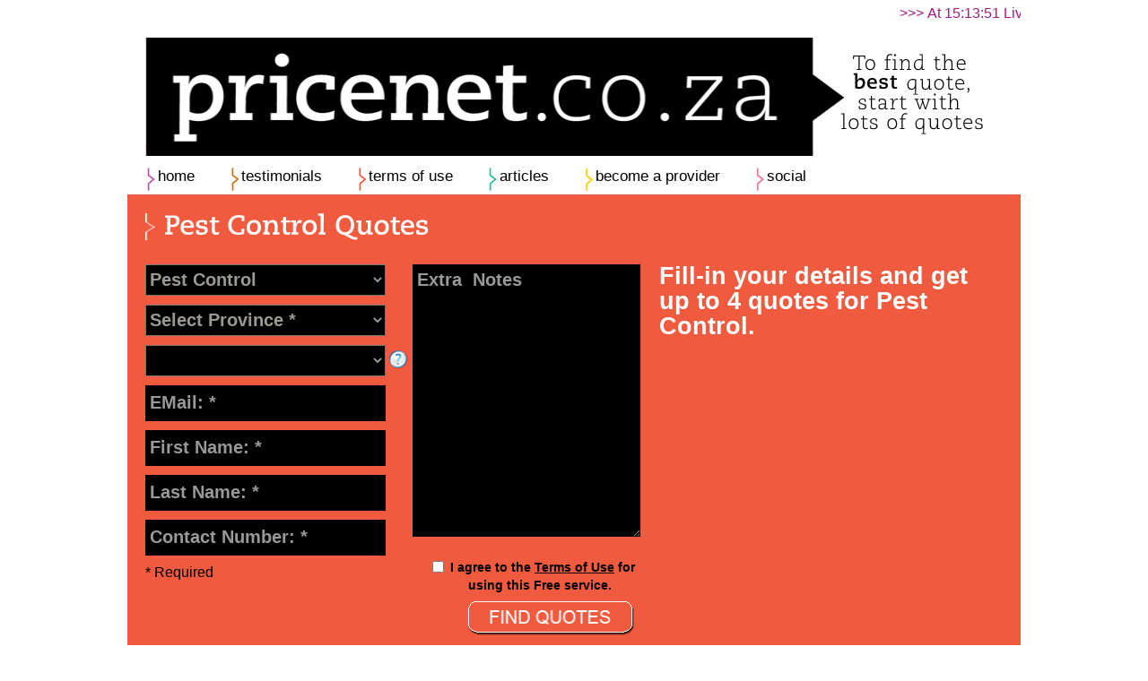

--- FILE ---
content_type: text/html; charset=utf-8
request_url: https://www.pricenet.co.za/get-quotes/cleaning.aspx?section=Pest%20Control
body_size: 10951
content:


<!DOCTYPE html PUBLIC "-//W3C//DTD XHTML 1.0 Transitional//EN" "http://www.w3.org/TR/xhtml1/DTD/xhtml1-transitional.dtd">

<html xmlns="http://www.w3.org/1999/xhtml">
<head id="ctl00_Head1">
    <!-- Google Tag Manager -->
<script>(function (w, d, s, l, i) {
    w[l] = w[l] || []; w[l].push({
        'gtm.start':
            new Date().getTime(), event: 'gtm.js'
    }); var f = d.getElementsByTagName(s)[0],
        j = d.createElement(s), dl = l != 'dataLayer' ? '&l=' + l : ''; j.async = true; j.src =
            'https://www.googletagmanager.com/gtm.js?id=' + i + dl; f.parentNode.insertBefore(j, f);
    })(window, document, 'script', 'dataLayer', 'GTM-NNP454W');</script>
<!-- End Google Tag Manager -->


    <title>
	Get Quotes for Cleaning Services | Carpet Cleaning | Once Off Cleaning | Commercial Cleaning | Home Cleaning and more
</title><link href="../css/stylesheet.css" rel="stylesheet" type="text/css" />
    <script type="text/javascript" src="js/jquery.min.js"></script>
    <script type="text/javascript" src="fonts/cufon-yui.js"></script>
    <script type="text/javascript" src="fonts/Caecilia_LT_Std_700.font.js"></script>
    <script type="text/javascript" src="fonts/Caecilia_LT_Std_300.font.js"></script>
    
<link href="../css/menu.css" rel="stylesheet" type="text/css" />
    <script type="text/javascript">
        Cufon.replace('#page_manu');
        Cufon.replace('#advertise_heading');
        Cufon.replace('#header');
    </script>
    <script type="text/javascript" src="js/stscode.js"></script>
    <style type="text/css">
        .11 {
            float: left;
        }
    </style>

    <script type="text/javascript">

        current_one = 0;

        function HexToR(h) { return parseInt((cutHex(h)).substring(0, 2), 16) }
        function HexToG(h) { return parseInt((cutHex(h)).substring(2, 4), 16) }
        function HexToB(h) { return parseInt((cutHex(h)).substring(4, 6), 16) }
        function cutHex(h) { return (h.charAt(0) == "#") ? h.substring(1, 7) : h }


        $(document).ready(function () {
            $("#page_manu > li").each(function () {
                $(this).hover(function () {
                    base_color_1 = $(this).css("backgroundColor");

                    if (base_color_1.indexOf("#") >= 0) {
                        R = HexToR(base_color_1);
                        G = HexToG(base_color_1);
                        B = HexToB(base_color_1);

                        base_color_1 = "rgb(" + R + "," + G + "," + B + ")";
                    }

                    base_color = base_color_1.replace("rgb(", "");
                    base_color = base_color.replace(")", "");
                    base_colorAr = base_color.split(",");
                    cur_r = parseInt(base_colorAr[0]);
                    cur_g = parseInt(base_colorAr[1]);
                    cur_b = parseInt(base_colorAr[2]);
                    $(this).find("ul.sub_menu > li").each(function (i) {
                        cur_r = parseInt(cur_r) + 6;
                        cur_g = parseInt(cur_g) + 17;
                        cur_b = parseInt(cur_b) + 10;
                        if (i == 0)
                            $(this).css("backgroundColor", base_color_1);
                        else
                            $(this).css("backgroundColor", "rgb(" + cur_r + "," + cur_g + "," + cur_b + ")");
                    });
                    $("#page_manu li > ul.sub_menu").hide();
                    $("#right_colume").fadeTo(10, 0.5);
                    if ($(this).index() > 4)
                        if ($(this).index() == 8) {
                            $(this).find("ul.sub_menu").css("zIndex", 12).css("marginTop", "-100px").show();
                        } else if ($(this).index() == 7)
                            $(this).find("ul.sub_menu").css("zIndex", 12).css("marginTop", "-380px").show();
                        else
                            $(this).find("ul.sub_menu").css("zIndex", 12).css("marginTop", "-215px").show();
                    else
                        $(this).find("ul.sub_menu").css("zIndex", 12).css("marginTop", "-55px").show();
                });

                $(this).mouseleave(function () {
                    $(this).find("ul.sub_menu").css("zIndex", -1).hide();
                });

                $(this).parent().mouseleave(function () {
                    $(this).find("ul.sub_menu").css("zIndex", -1).hide();
                    $("#right_colume").fadeTo(10, 1);
                });
            });

            $("ul.sub_menu").mouseleave(function () {
                //$(this).hide();	
                //$("#right_colume").fadeTo(1, 1);

            })

            $("a.arrows").click(function (e) { e.preventDefault(); $(this).blur(); });

            $("a.down").click(function (e) {
                if ($("div#slides").find("div.person:last").position().top <= 470) return 0;
                total_count = $("div.person").length;
                item_height = $("div.person:eq(1)").height();
                $("div#slides").height(total_count * (item_height + 20));
                current_top = $("div#slides").css("marginTop");
                current_top = (current_top == "auto") ? 0 : current_top;
                $("div#slides").animate({ "marginTop": (parseInt(current_top) - parseInt(item_height) - 18) + "px" }, 300);
            });

            $("a.up").click(function (e) {
                if (parseInt($("div#slides").css("marginTop")) >= 0) return 0;

                total_count = $("div.person").length;
                item_height = $("div.person:eq(1)").height();
                $("div#slides").height(total_count * (item_height + 20));
                current_top = $("div#slides").css("marginTop");
                $("div#slides").animate({ "marginTop": (parseInt(current_top) + parseInt(item_height) + 18) + "px" }, 300);
            });

        })

    </script>

<meta name="description" content="Get the best prices and advice for Pest Control Products and Services in South Africa by getting mulitple Quotes from different Pest Control Providers. Compare and Save!" /><meta name="keywords" content="Pest Control" /></head>
<body alink="gray" link="gray" vlink="gray">
    <form name="aspnetForm" method="post" action="./cleaning.aspx?section=Pest+Control" onsubmit="javascript:return WebForm_OnSubmit();" id="aspnetForm">
<div>
<input type="hidden" name="__EVENTTARGET" id="__EVENTTARGET" value="" />
<input type="hidden" name="__EVENTARGUMENT" id="__EVENTARGUMENT" value="" />
<input type="hidden" name="__LASTFOCUS" id="__LASTFOCUS" value="" />
<input type="hidden" name="__VIEWSTATE" id="__VIEWSTATE" value="/[base64]" />
</div>

<script type="text/javascript">
//<![CDATA[
var theForm = document.forms['aspnetForm'];
if (!theForm) {
    theForm = document.aspnetForm;
}
function __doPostBack(eventTarget, eventArgument) {
    if (!theForm.onsubmit || (theForm.onsubmit() != false)) {
        theForm.__EVENTTARGET.value = eventTarget;
        theForm.__EVENTARGUMENT.value = eventArgument;
        theForm.submit();
    }
}
//]]>
</script>


<script src="/WebResource.axd?d=7_MlaBpm7qPzzeDzqPE8VN1N9G-FXeOtZNftCFaE2ei1hIah6jta7WEwK2QgH74bQC23Wx_xGNyesAWVP5n0Qr6KR2rMH6mvWX2ak3kN1GI1&amp;t=636765535264470882" type="text/javascript"></script>


<script src="/ScriptResource.axd?d=QpMZTtgRvP7KZb4YVT4yErggz8bGLK7wcREFNA2I2A7VlrjZF4A3RkIRNxLRBgn3TdCGHrOW7LWOon8IpPga5hgLWMJhsPpMFsjer7II4V4pyvn5Gm1ypTqnbPsdeX8UbIuTK7_PoKrnh9d_XxiV8WSu_GMsNnA6I1EvItrArQK-Frzk3Mj2_yCMwcgu_jiK0&amp;t=ffffffff999c3159" type="text/javascript"></script>
<script type="text/javascript">
//<![CDATA[
if (typeof(Sys) === 'undefined') throw new Error('ASP.NET Ajax client-side framework failed to load.');
//]]>
</script>

<script src="/ScriptResource.axd?d=rK6Tv_2wdGaxYVQNgVACDCaftDWBI88KgIMEP_hs7qVuFKk-HRik2HTcsxR73_JWf_pmwlpWGl8it05cStNUJeMIIe1J6cQ22OialkiZTV7bZrmV7L_W1hcKyuLQQIGMeIuY6fprO4-LqSht0Z1KW-0aTVHvLnvmel9DLVrAZpwKGzc8FmtdOKDiX3Ni5kV90&amp;t=ffffffff999c3159" type="text/javascript"></script>
<script src="/ScriptResource.axd?d=pGZ0pwQtsJzkUSoOBLMRYYvT5RRqnLjlqXjgHgaJSOqw-zDrlLuZ7XDReIoRoDEwUsYJOd_S5BXpNs_18DV7ducr5dARQ-x3qtryEiJeRxsEqRSdlkjX1ZaCOUhrhhSJpAp9q1gReiDM6uCHzV59wBms2T3GqqXnDNC5Iq6-jAE1&amp;t=67181cc0" type="text/javascript"></script>
<script src="/ScriptResource.axd?d=fGy7ES4fGJf2TicG2gzzr3YH0WRYP0Ydfn0WSwJjqyYG-DysT3ovBRb0LzXvIEc0cUJKxGUd-8ZLxiPFYtHBQCvvRLCLKflRYozrq1fS5xVdjz8iXaeX1xUnjlOMsX4R0qAxjrBnIxij3Y5vJSBe9Poo4L_wmHK_AzrQx3QctJ41&amp;t=67181cc0" type="text/javascript"></script>
<script src="/ScriptResource.axd?d=_re9fN5RVnQQD74pika7UBCwo0WMmiJoo126pjfBiJUl6LXoTaViAhTG2tjtt1cgZO70ytmPdbJxKHcfSpty3LKGeqHbnSqf5hiaWUb7phav3agl2Fmt-K-39snz39c6Se5I83ksfko58fzA-JHz7rikrDPFnmowZO7tLh2O4HVCEivIPfM9qGgmFX_tA2x50&amp;t=67181cc0" type="text/javascript"></script>
<script src="/ScriptResource.axd?d=xwVsTrgN4hERnUz2ke8-Zpd1zBAXq7QsG4UMw0nARNOuDOIyko0A1taxrxahHoiHxT0mA2c51nlCJo8atNwuIW5yrVyQYKi06OXA4bUnGC3UG9GvC3CQtv4_WuuGJ778eLOEcRMwxKc8C7jYr4q7FVJ82TO1Io-hDhrPW9Hz0WRrp6_iJlTkj7NTiQZnMwuC0&amp;t=67181cc0" type="text/javascript"></script>
<script type="text/javascript">
//<![CDATA[
function WebForm_OnSubmit() {
null;
return true;
}
//]]>
</script>

<div>

	<input type="hidden" name="__VIEWSTATEGENERATOR" id="__VIEWSTATEGENERATOR" value="C66FC74A" />
	<input type="hidden" name="__EVENTVALIDATION" id="__EVENTVALIDATION" value="/wEdACJqZZDd2D7MC68FTA2fH5Lcje2oM+UMf6ZAXqaAuzmQzSw/71LXWnIsQt/3u+0gpWKkLgTmH6sZqNBaVVMT92voZjZz6k93WVU18oGTSOjsj21q4TpVM1X+pioTla8GpdHRQ3JF5CuvGu2Z7brkdOTDHL9inNmn6SMkhwdqA6ztdcR2v/J3wG6s5hDTOhxCpXgxjbIcMoJOb0TRaUJit3Lil0mMaXRhQ+fPFHxCSeR1auUDXQxi6LC2coErKs6lGY2rGojha3/R5hYdTu6m4oBtO9nIPg3ePUQjM3495d5mIvO+MsEgW35vByX5mxc/kJUveCklADBjZinsTRwCE2AXlnhFheOWemu9nAHCDKOqxQBWbGEbiYzYsZZrU0HFGjvoD0oFExFDl4nst9KMcVOfULnn8uHm+qsAYSLnkkGI77MnxOvA1vLuoYuEEcbbpJ1XcdTQzA2Mz+tBxJQn41EVV/W0gDAOkD+neJAATSx0Ozv5krxFdS319KnEyHr9ugTPEkmX6GwqpmqR0aUfFXmMAuvOdCSRWdgowDCdRPtm0Zv+VBp/eBoqyS7pRrFYExJLBetqQMCeuYWZzQyMCp0NjaGAPS4l+t75A84JycX/2fTk0Vfy06yWwIDzpCH87YoI5Z+nW7P/l/kZZKo7vM2rHHNUgh/V6A1P7DQ8MBAc0EsfHsxnceGurRHrzgfLQN7BBhd1ywq1I8fLDeaq3EZ77dtEwwmTHsR5IUNGhjLtToZgzJQhwD9+xwb6rkti7xk=" />
</div>
        <div id="contenar_1">
            <div>
                <marquee behavior="scroll" direction="left" scrollamount="3" scrolldelay="20" onmouseover="this.setAttribute('scrollamount', 0, 0);" onmouseout="this.setAttribute('scrollamount', 3, 20);">
            <table id="ctl00_DataList1" class="11" cellspacing="0" border="0" style="height:30px;border-collapse:collapse;float:left; font: Arial 14px; ">
	<tr>
		<td style="color:#A71881;">
                <table class="style1">
                    <tr>
                        <td>
                            &gt;&gt;&gt;</td>
                        <td>
                            <span ID="Span1">At </span>
                            <span id="ctl00_DataList1_ctl00_Label1">15:13:51</span>
                            <span id="ctl00_DataList1_ctl00_Label5">Livhuwani Sharon</span>
                            <span ID="Label2">requested quotes for </span>
                        </td>
                        <td>
                            <span id="ctl00_DataList1_ctl00_Label3">Lawyer</span>
                            in
                            <span id="ctl00_DataList1_ctl00_Label4">Johannesburg South</span>
                            </td>
                    </tr>
                </table>
            </td><td style="color:#FFAA00;">
                <table class="style1">
                    <tr>
                        <td>
                            &gt;&gt;&gt;</td>
                        <td>
                            <span ID="Span1">At </span>
                            <span id="ctl00_DataList1_ctl01_Label1">13:39:24</span>
                            <span id="ctl00_DataList1_ctl01_Label5">Petra</span>
                            <span ID="Label2">requested quotes for </span>
                        </td>
                        <td>
                            <span id="ctl00_DataList1_ctl01_Label3">Furniture Removal</span>
                            in
                            <span id="ctl00_DataList1_ctl01_Label4">Germiston</span>
                            </td>
                    </tr>
                </table>
            </td><td style="color:#A71881;">
                <table class="style1">
                    <tr>
                        <td>
                            &gt;&gt;&gt;</td>
                        <td>
                            <span ID="Span1">At </span>
                            <span id="ctl00_DataList1_ctl02_Label1">12:53:35</span>
                            <span id="ctl00_DataList1_ctl02_Label5">Enock </span>
                            <span ID="Label2">requested quotes for </span>
                        </td>
                        <td>
                            <span id="ctl00_DataList1_ctl02_Label3">Furniture Removal</span>
                            in
                            <span id="ctl00_DataList1_ctl02_Label4">Magaliessig</span>
                            </td>
                    </tr>
                </table>
            </td><td style="color:#FFAA00;">
                <table class="style1">
                    <tr>
                        <td>
                            &gt;&gt;&gt;</td>
                        <td>
                            <span ID="Span1">At </span>
                            <span id="ctl00_DataList1_ctl03_Label1">12:45:49</span>
                            <span id="ctl00_DataList1_ctl03_Label5">Kenneth</span>
                            <span ID="Label2">requested quotes for </span>
                        </td>
                        <td>
                            <span id="ctl00_DataList1_ctl03_Label3">Furniture Removal</span>
                            in
                            <span id="ctl00_DataList1_ctl03_Label4">Bellville</span>
                            </td>
                    </tr>
                </table>
            </td><td style="color:#A71881;">
                <table class="style1">
                    <tr>
                        <td>
                            &gt;&gt;&gt;</td>
                        <td>
                            <span ID="Span1">At </span>
                            <span id="ctl00_DataList1_ctl04_Label1">12:14:44</span>
                            <span id="ctl00_DataList1_ctl04_Label5">Zuandré</span>
                            <span ID="Label2">requested quotes for </span>
                        </td>
                        <td>
                            <span id="ctl00_DataList1_ctl04_Label3">Courier Services</span>
                            in
                            <span id="ctl00_DataList1_ctl04_Label4">Stellenbosch</span>
                            </td>
                    </tr>
                </table>
            </td>
	</tr>
</table></marquee>
            </div>
            <div id='header'>
                <div id="logo">
                    <img width="743" height="134" src="images/logo.png"></div>
                <div class="header_text_1">To find the
                    <br />
                    <strong>best</strong> quote,<br />
                    start with
                    <br />
                    lots of quotes</div>
            </div>
            <div id="footer">
                <div class="footer_link">
                    <a id="ctl00_HyperLink1" class="bg_1" href="../Default.aspx">home</a>
                    <a id="ctl00_HyperLink2" class="bg_2" href="../Testimonials.aspx">testimonials</a>
                    <a id="ctl00_HyperLink3" class="bg_3" href="../TermsOfUse.aspx">terms of use</a>
                    <a id="ctl00_HyperLink4" class="bg_4" href="../Articles.aspx">articles</a>
                    <a id="ctl00_HyperLink5" class="bg_5" href="../providers.aspx">become a provider</a>
                    <a id="ctl00_HyperLink6" class="bg_6" href="../social-networking.aspx">social</a>
                    <script type="text/javascript">
//<![CDATA[
Sys.WebForms.PageRequestManager._initialize('ctl00$ScriptManager1', 'aspnetForm', ['tctl00$ContentPlaceHolder1$UpdatePanel1',''], [], [], 90, 'ctl00');
//]]>
</script>

                </div>
            </div>
            <div>
                
    <script type="text/JavaScript" language="JavaScript">
        function openwindow() {
            window.open("../terms_of_use_small.aspx", "mywindow", "menubar=0,scrollbars=yes,resizable=1,width=600,height=400");
        }

        function ShowAreas() {
            { alert("If you can't find your exact Suburb in the list, please select the closest or most appropriate Suburb \n \n If you're still unsure, please click the 'Live Chat' button and we'll be glad to help you!"); return false }
        }

        function isValidEmailAddress(emailAddress) {
            var pattern = new RegExp(/^(("[\w-\s]+")|([\w-]+(?:\.[\w-]+)*)|("[\w-\s]+")([\w-]+(?:\.[\w-]+)*))(@((?:[\w-]+\.)*\w[\w-]{0,66})\.([a-z]{2,6}(?:\.[a-z]{2})?)$)|(@\[?((25[0-5]\.|2[0-4][0-9]\.|1[0-9]{2}\.|[0-9]{1,2}\.))((25[0-5]|2[0-4][0-9]|1[0-9]{2}|[0-9]{1,2})\.){2}(25[0-5]|2[0-4][0-9]|1[0-9]{2}|[0-9]{1,2})\]?$)/i);
            return pattern.test(emailAddress);
        }
        function ValidateInput() {
            if (document.getElementById("ctl00_ContentPlaceHolder1_cboService").value == "Select Service *") {
                alert("Please select the Cleaning Service you Require.");
                return false;
            }
            if (document.getElementById("ctl00_ContentPlaceHolder1_cboState").value == "Select Province *") {
                alert("Please select a Province.");
                return false;
            }
            if (document.getElementById("ctl00_ContentPlaceHolder1_cboLocation").value == "Select Location *") {
                alert("Please Select a Location.");
                return false;
            }
            if (document.getElementById("ctl00_ContentPlaceHolder1_cboLocation").value == "") {
                alert("Please Select a Location.");
                return false;
            }
            if (document.getElementById("ctl00_ContentPlaceHolder1_txtEmail").value == "EMail: *") {
                alert("Please provide your EMail Address.");
                return false;
            }
            if (document.getElementById("ctl00_ContentPlaceHolder1_txtFirstName").value == "First Name: *") {
                alert("Please provide your First Name.");
                return false;
            }
            if (document.getElementById("ctl00_ContentPlaceHolder1_txtLastName").value == "Last Name: *") {
                alert("Please provide your Last Name.");
                return false;
            }
            
            if (document.getElementById("ctl00_ContentPlaceHolder1_txtContactNumber").value.length != 10) {
                alert("Please enter a 10 Digit Contact Number.");
                return false;
            }
            
            if (document.getElementById("ctl00_ContentPlaceHolder1_chkTick").checked == false) {
                alert("You must accept the Terms of Use in order to submit your request.");
                return false;
            }
            
        }

        function pageLoad() {
            var manager = Sys.WebForms.PageRequestManager.getInstance();
            manager.add_endRequest(endRequest);
            manager.add_beginRequest(OnBeginRequest);
        }

        function OnBeginRequest(sender, args) {
            $get('cmddiv').className = 'Background';
            document.getElementById("ctl00_ContentPlaceHolder1_cmdGetPrices").style.display = 'none';
        }

        function endRequest(sender, args) {
            $get('cmddiv').className = '';
            document.getElementById("ctl00_ContentPlaceHolder1_cmdGetPrices").style.display = 'block';
        }  

    </script>
    <div id="cleaning_container">
        <div id="advertise_heading">
            <h1>
                <img width="13" src="images/add_img6.png"><span id="ctl00_ContentPlaceHolder1_pagHead">Pest Control Quotes</span></h1>
              
         </div>
        <div id="detail">
            <!-- start left inpur panel -->
            <div class="quote_left_panel">
                <ul>
                    <li>
                        <select name="ctl00$ContentPlaceHolder1$cboService" onchange="javascript:setTimeout(&#39;__doPostBack(\&#39;ctl00$ContentPlaceHolder1$cboService\&#39;,\&#39;\&#39;)&#39;, 0)" id="ctl00_ContentPlaceHolder1_cboService" class="dropdownlist">
	<option value="Select Service *">Select Service *</option>
	<option value="Carpet Cleaning">Carpet Cleaning</option>
	<option value="Once Off Cleaning">Once Off Cleaning</option>
	<option value="Regular Home Cleaning">Regular Home Cleaning</option>
	<option value="Hire a Domestic">Hire a Domestic</option>
	<option value="Commercial Cleaning">Commercial Cleaning</option>
	<option value="Window Cleaning">Window Cleaning</option>
	<option selected="selected" value="Pest Control">Pest Control</option>

</select>
                    </li>
                    <li>
                        <select name="ctl00$ContentPlaceHolder1$cboState" onchange="javascript:setTimeout(&#39;__doPostBack(\&#39;ctl00$ContentPlaceHolder1$cboState\&#39;,\&#39;\&#39;)&#39;, 0)" id="ctl00_ContentPlaceHolder1_cboState" class="dropdownlist">
	<option selected="selected" value="Select Province *">Select Province *</option>
	<option value="Eastern Cape">Eastern Cape</option>
	<option value="Free State">Free State</option>
	<option value="Gauteng">Gauteng</option>
	<option value="KZN">KZN</option>
	<option value="Limpopo">Limpopo</option>
	<option value="Mpumalanga">Mpumalanga</option>
	<option value="Namibia">Namibia</option>
	<option value="North West">North West</option>
	<option value="Northern Cape">Northern Cape</option>
	<option value="Western Cape">Western Cape</option>

</select>
                    </li>
                    <li>
                       <select name="ctl00$ContentPlaceHolder1$cboLocation" id="ctl00_ContentPlaceHolder1_cboLocation" class="dropdownlist">

</select>
                        <img width="20" onclick="return ShowAreas();" height="20" style="vertical-align:middle; padding:0 0 7px 0; margin: 0 0 0;" src="../images/question_1.png">
                    </li>
                    <li>
                        <input name="ctl00$ContentPlaceHolder1$txtEmail" type="text" maxlength="80" id="ctl00_ContentPlaceHolder1_txtEmail" />
                        <input type="hidden" name="ctl00$ContentPlaceHolder1$txtEmail_TextBoxWatermarkExtender_ClientState" id="ctl00_ContentPlaceHolder1_txtEmail_TextBoxWatermarkExtender_ClientState" />
                    </li>
                    <li>
                        <input name="ctl00$ContentPlaceHolder1$txtFirstName" type="text" maxlength="30" id="ctl00_ContentPlaceHolder1_txtFirstName" />
                        <input type="hidden" name="ctl00$ContentPlaceHolder1$txtFirstName_TextBoxWatermarkExtender_ClientState" id="ctl00_ContentPlaceHolder1_txtFirstName_TextBoxWatermarkExtender_ClientState" />
                    </li>
                    <li>
                        <input name="ctl00$ContentPlaceHolder1$txtLastName" type="text" maxlength="30" id="ctl00_ContentPlaceHolder1_txtLastName" />
                        <input type="hidden" name="ctl00$ContentPlaceHolder1$txtLastName_TextBoxWatermarkExtender_ClientState" id="ctl00_ContentPlaceHolder1_txtLastName_TextBoxWatermarkExtender_ClientState" />
                    </li>
                    <li>
                        <input name="ctl00$ContentPlaceHolder1$txtContactNumber" type="text" maxlength="10" id="ctl00_ContentPlaceHolder1_txtContactNumber" />
                        <input type="hidden" name="ctl00$ContentPlaceHolder1$txtContactNumber_TextBoxWatermarkExtender_ClientState" id="ctl00_ContentPlaceHolder1_txtContactNumber_TextBoxWatermarkExtender_ClientState" />
                        
                    </li>
                    <li><label>* Required</label></li>
                </ul>
            </div>
            <!-- end left inpur panel -->
            <!-- start mid text panel -->
            <div class="quote_middle_panel">
                <div>
                 <ul>
                    <li>
                    <textarea name="ctl00$ContentPlaceHolder1$txtNotes" rows="2" cols="20" id="ctl00_ContentPlaceHolder1_txtNotes" style="height:304px;width:249px;">
</textarea>
                        <input type="hidden" name="ctl00$ContentPlaceHolder1$txtNotes_Watermark_ClientState" id="ctl00_ContentPlaceHolder1_txtNotes_Watermark_ClientState" />
                        </li>
                        </ul>
                        </div>
                <div class="quote_middle_panel_checkbox_block">
                        <div class="quote_middle_panel_checkbox_block_chkbox">
                            <input id="ctl00_ContentPlaceHolder1_chkTick" type="checkbox" name="ctl00$ContentPlaceHolder1$chkTick" /><label for="ctl00_ContentPlaceHolder1_chkTick"> </label>
                        </div>
                        <div class="quote_middle_panel_checkbox_block_text">
                           &nbsp;I agree to the <a href="javascript: openwindow()">Terms of Use</a> for 
                           &nbsp;&nbsp;&nbsp;&nbsp;&nbsp;&nbsp;using this Free service.
                        </div>
                        
                </div>
                <div class="find_button">
                    <div id="ctl00_ContentPlaceHolder1_UpdatePanel1">
	
                            <div id="cmddiv">
                                <input type="image" name="ctl00$ContentPlaceHolder1$cmdGetPrices" id="ctl00_ContentPlaceHolder1_cmdGetPrices" border="0" src="../images/find_quotes_cleaning.png" onclick="return ValidateInput();" style="height:38px;width:186px;border-width:0px;" />
                            </div>
                        
</div>
                    <div id="ctl00_ContentPlaceHolder1_UpdateProgress1" style="display:none;">
	
                            <div class="loading_sec">
                                <h2>
                                    Please wait while the process is completed!</h2>
                                <span>
                                <img src="images/loading.gif" width="100" height="100" alt="Loading" />
                                </span>
                            </div>
                        
</div>
                </div>
            </div>
            <div class="quote_right_panel">
                <div id="ctl00_ContentPlaceHolder1_txtBody" class="quote_right_panel_details_text"><strong>Fill-in your details and get up to 4 quotes for Pest Control.</strong></div>
                <div id="ctl00_ContentPlaceHolder1_txtBodya" class="quote_right_panel_details_text_2">
                <br />
                <br />
                </div>
            </div>
            <!-- end mid text panel -->
        </div>
        <!-- start right text panel -->
        <!-- end right text panel -->
               
    </div>
    

            </div>
        </div>

    

<script type="text/javascript">
//<![CDATA[
Sys.Application.add_init(function() {
    $create(AjaxControlToolkit.TextBoxWatermarkBehavior, {"ClientStateFieldID":"ctl00_ContentPlaceHolder1_txtEmail_TextBoxWatermarkExtender_ClientState","WatermarkText":"EMail: *","id":"ctl00_ContentPlaceHolder1_txtEmail_TextBoxWatermarkExtender"}, null, null, $get("ctl00_ContentPlaceHolder1_txtEmail"));
});
Sys.Application.add_init(function() {
    $create(AjaxControlToolkit.TextBoxWatermarkBehavior, {"ClientStateFieldID":"ctl00_ContentPlaceHolder1_txtFirstName_TextBoxWatermarkExtender_ClientState","WatermarkText":"First Name: *","id":"ctl00_ContentPlaceHolder1_txtFirstName_TextBoxWatermarkExtender"}, null, null, $get("ctl00_ContentPlaceHolder1_txtFirstName"));
});
Sys.Application.add_init(function() {
    $create(AjaxControlToolkit.TextBoxWatermarkBehavior, {"ClientStateFieldID":"ctl00_ContentPlaceHolder1_txtLastName_TextBoxWatermarkExtender_ClientState","WatermarkText":"Last Name: *","id":"ctl00_ContentPlaceHolder1_txtLastName_TextBoxWatermarkExtender"}, null, null, $get("ctl00_ContentPlaceHolder1_txtLastName"));
});
Sys.Application.add_init(function() {
    $create(AjaxControlToolkit.TextBoxWatermarkBehavior, {"ClientStateFieldID":"ctl00_ContentPlaceHolder1_txtContactNumber_TextBoxWatermarkExtender_ClientState","WatermarkText":"Contact Number: *","id":"ctl00_ContentPlaceHolder1_txtContactNumber_TextBoxWatermarkExtender"}, null, null, $get("ctl00_ContentPlaceHolder1_txtContactNumber"));
});
Sys.Application.add_init(function() {
    $create(AjaxControlToolkit.FilteredTextBoxBehavior, {"FilterType":2,"id":"ctl00_ContentPlaceHolder1_FilteredTextBoxExtender1"}, null, null, $get("ctl00_ContentPlaceHolder1_txtContactNumber"));
});
Sys.Application.add_init(function() {
    $create(AjaxControlToolkit.TextBoxWatermarkBehavior, {"ClientStateFieldID":"ctl00_ContentPlaceHolder1_txtNotes_Watermark_ClientState","WatermarkText":"Extra  Notes","id":"ctl00_ContentPlaceHolder1_txtNotes_Watermark"}, null, null, $get("ctl00_ContentPlaceHolder1_txtNotes"));
});
Sys.Application.add_init(function() {
    $create(Sys.UI._UpdateProgress, {"associatedUpdatePanelId":"ctl00_ContentPlaceHolder1_UpdatePanel1","displayAfter":500,"dynamicLayout":true}, null, null, $get("ctl00_ContentPlaceHolder1_UpdateProgress1"));
});
//]]>
</script>
</form>

    <!-- Google Tag Manager (noscript) -->
    <noscript><iframe src="https://www.googletagmanager.com/ns.html?id=GTM-NNP454W" height="0" width="0" style="display:none;visibility:hidden"></iframe></noscript>
    <!-- End Google Tag Manager (noscript) -->

</body>
</html>


--- FILE ---
content_type: text/css
request_url: https://www.pricenet.co.za/css/stylesheet.css
body_size: 8798
content:
body {
	margin:0px;
	padding:0px;
	font-family:Arial;
}
a {
	text-decoration:none;
	outline:none;
}
a img {
	border:none;
}

@font-face {
    font-family: 'CaeciliaLTStd55Roman';
    src: url('../fonts/caecilialtstd-roman-webfont.eot');
    src: url('../fonts/caecilialtstd-roman-webfont.eot?#iefix') format('embedded-opentype'),
         url('../fonts/caecilialtstd-roman-webfont.woff') format('woff'),
         url('../fonts/caecilialtstd-roman-webfont.ttf') format('truetype'),
         url('../fonts/caecilialtstd-roman-webfont.svg#CaeciliaLTStd55Roman') format('svg');
    font-weight: normal;
    font-style: normal;

}

.main_container_yellow {
	background:#cfc0066;
	width:100%;
}

.main_container_support {
	background:#25BC9D;
	width:100%;
}

.main_container_yellow {
	background:#cfc0066;
	width:100%;
}

.terms_of_use_small {
	background:#44c9f4;
	font:16px Arial, Helvetica, sans-serif;
}

#contenar {
	width:996px;
	margin: -10px auto;
	background:#cd78b1;
}
#contenar_1 {
	width:996px;
	margin:auto;
	background:#fff;
}
#contenar_2 {
	width:996px;
	margin:auto;
	background:#fff;
	position:relative;
}

#couriers_container {
	float:left;
	width:956px;
	padding:0 20px 0 20px;
	background:#ca6b17;
	height: 590px;
}

#couriers_container_alt {
	float:left;
	width:956px;
	padding:0 20px 0 20px;
	background:#70e9ff;
	height: 590px;
}


#trades_container {
	float:left;
	width:956px;
	padding:0 20px 0 20px;
	background:#00b5bc;
	height: 590px;
}

#printing_container {
	float:left;
	width:956px;
	padding:0 20px 0 20px;
	background:#89ac2e;
	height: 590px;
}

#home_improvement_container {
	float:left;
	width:956px;
	padding:0 20px 0 20px;
	background:#ffcc03;
	height: 590px;
}

#thanks_couriers {
	width:956px;
	padding:0 20px 0 20px;
	background:#ca6b17;
	float:left;
	position:relative;
	height: 590px;
}

#security_container {
	float:left;
	width:956px;
	padding:0 20px 0 20px;
	background:#a71881;
	height: 590px;
}

#thanks_security {
	width:956px;
	padding:0 20px 0 20px;
	background:#a71881;
	float:left;
	position:relative;
	height: 590px;
}

#cleaning_container {
	float:left;
	width:956px;
	padding:0 20px 0 20px;
	background:#f05a3f;
	height: 590px;
}

#events_container {
	float:left;
	width:956px;
	padding:0 20px 0 20px;
	background:#f27190;
	height: 590px;
}

#thanks_cleaning {
	width:956px;
	padding:0 20px 0 20px;
	background:#f05a3f;
	float:left;
	position:relative;
	height: 590px;
}

#insurance_container {
	width:956px;
	padding:0 20px 0 20px;
	background:#d99216;
	float:left;
	position:relative;
	height: 590px;
}

#main_yellow {
	width:956px;
	padding:0 20px 0 20px;
	background:#70e364;
	float:left;
	height:590px;
}

#main_green {
	background: none repeat scroll 0 0 #25BC9D;
	float: left;
	height: 590px;
	padding: 0 20px;
	width: 956px;
	position:relative;
}
#main_yellow_1 {
	width:956px;
	padding:0 20px 0 20px;
	background:#FECB09;
	float:left;
	height:590px;
}
#main_red {
	background: none repeat scroll 0 0 #F15A3F;
	float: left;
	height: 590px;
	padding: 0 20px;
	position:relative;
	width: 956px;
}

#main_pinkish {
	background: none repeat scroll 0 0 #e776db;
	float: left;
	height: 590px;
	padding: 0 20px;
	position:relative;
	width: 956px;
}

#main_lime {
	background: none repeat scroll 0 0 #b5ec89;
	float: left;
	height: 590px;
	padding: 0 20px;
	position:relative;
	width: 956px;
}

#main_mint {
	background: none repeat scroll 0 0 #7FFFAA;
	float: left;
	height: 590px;
	padding: 0 20px;
	position:relative;
	width: 956px;
}

#professionals_container {
	background: none repeat scroll 0 0 #39bc9d;
	float: left;
	height: 590px;
	padding: 0 20px;
	position:relative;
	width: 956px;
}

#contenar_advertise {
	width:956px;
	background:#ca6c17;
	float:left;
}
#main_advertise {
	float:left;
	width:956px;
}
#header {
	width:956px;
	padding:0 0 0 0;
}
.float_left {
	float:left;
}
.float_right {
	float:right;
}

.header_text {
	float:left;
	font:bold 20px Georgia, "Times New Roman", Times, serif;
	color:#000;
	padding:10px 0 0 30px;
	text-align:center;
}
#heading_text {
	width:956px;
	float:left;
	font: 25px Georgia, "Times New Roman", Times, serif;
	color:#FFF;
	line-height:50px;
}
.header_text_1 {
    color: #000000;
    float: left;
    font-family: Arial;
    font-size: 22px;
    letter-spacing: 0.9px;
    padding: 20px 0 0 30px;
    text-align: center;
}
#heading_text span {
	float:right;
	padding:0 50px 0 0;
}
#detail {
	float:left;
	width:963px;
	padding:0;
	clear:both;
}

.left_input_panel {
	width:268px;
	float:left;
}
.left_input_panel ul {
	margin:0;
	padding:0;
	list-style:none;
}
.left_input_panel ul li {
	margin:10px 0;
}

.left_input_panel_question {
	width:35px;
	float:right;
    height: 35px;
}

.left_input_panel ul li input {
	width:263px;
	background-color:#000;
	height:35px;
	border:none;
	font:bold 20px Arial, Helvetica, sans-serif;
	line-height:35px;
	color:#999;
	padding:0 0 0 5px;
}

.left_input_panel ul li input.watterMark
{
    color: #333333;
    }
    
.left_input_panel ul li label
{
    float:left;
    color: #000000;
    margin:0 5px 0 0;
    
    }

/* ======================================================= */
/* THIS IS THE START OF THE LEFT PANEL FOR THE QUOTE PAGES */
/* ======================================================= */
.quote_left_panel {
	width:293px;
	float:left;
    margin-right: 0px;
}
.quote_left_panel ul {
	margin:0;
	padding:0;
	list-style:none;
}
.quote_left_panel ul li {
	margin:10px 0;
}

.quote_left_panel ul li input {
	width:263px;
	background-color:#000;
	height:40px;
	border:none;
	font:bold 20px Arial, Helvetica, sans-serif;
	line-height:35px;
	color:#999;
	padding:0 0 0 5px;
}

.quote_left_panel ul li input.watterMark
{
    color: #333333;
    }
    
.quote_left_panel ul li label
{
    float:left;
    color: #000000;
    margin:0 0 0 0;
    
    }
    
    
 /* =========================================================== */
/* THIS IS THE START OF THE LEFT PANEL FOR THE ALT MIDDLE PANEL */
/* ============================================================ */
.quote_alt_middle_panel {
	width:280px;
	float:left;
    margin-right: 0px;
}
.quote_alt_middle_panel ul {
	margin:0;
	padding:0;
	list-style:none;
}
.quote_alt_middle_panel ul li {
	margin:10px 0;
}

.quote_alt_middle_panel ul li input {
	width:263px;
	background-color:#000;
	height:35px;
	border:none;
	font:bold 20px Arial, Helvetica, sans-serif;
	line-height:35px;
	color:#999;
	padding:0 0 0 5px;
}

.quote_alt_middle_panel ul li input.watterMark
{
    color: #333333;
    }
    
.quote_alt_middle_panel ul li label
{
    float:left;
    color: #000000;
    margin:0 0 0 0;
    
    }
    

/* ======================================================= */
/*  THIS IS THE END OF THE LEFT PANEL FOR THE QUOTE PAGES  */
/* ======================================================= */

/* =========================================================== */
/*  THIS IS THE START OF THE MIDDLE PANEL FOR THE QUOTE PAGES  */
/* =========================================================== */
.quote_middle_panel {
	width:268px;
	float:left;
	margin:0 0 0 5px;
}
.quote_middle_panel ul {
	margin:0;
	padding: 0;
	list-style:none;
}
.quote_middle_panel ul li {
	margin:10px 0;
}

.quote_middle_panel ul li input {
	border-style: none;
    border-color: inherit;
    border-width: medium;
    background-color:#000;
	line-height:35px;
	color:#999;
	padding:0 0 0 5px;
    font-style: normal;
    font-variant: normal;
    font-weight: bold;
    font-size: 20px;
    font-family: Arial, Helvetica, sans-serif;
}
	
.quote_middle_panel ul li textarea {
	border-style: none;
    border-color: inherit;
    border-width: medium;
    background-color:#000;
	line-height:35px;
	color:#999;
	padding:0 0 0 5px;
    font-style: normal;
    font-variant: normal;
    font-weight: bold;
    font-size: 20px;
    font-family: Arial, Helvetica, sans-serif;
}  

/* =========================================================== */
/*   THIS IS THE END OF THE MIDDLE PANEL FOR THE QUOTE PAGES   */
/* =========================================================== */

/* =========================================================== */
/*  THIS IS THE START OF THE MIDDLE PANEL FOR THE COURIER PAGE */
/* =========================================================== */
.quote_middle_panel_courier {
	width:288px;
	float:left;
	margin:0 0 0 5px;
}
.quote_middle_panel_courier ul {
	margin:0;
	padding: 0;
	list-style:none;
}
.quote_middle_panel_courier ul li {
	margin:10px 0;
}

.quote_middle_panel_courier ul li input {
	border-style: none;
    border-color: inherit;
    border-width: medium;
    background-color:#000;
	line-height:35px;
	color:#999;
	padding:0 0 0 5px;
    font-style: normal;
    font-variant: normal;
    font-weight: bold;
    font-size: 20px;
    font-family: Arial, Helvetica, sans-serif;
}
	
.quote_middle_panel_courier ul li textarea {
	border-style: none;
    border-color: inherit;
    border-width: medium;
    background-color:#000;
	line-height:35px;
	color:#999;
	padding:0 0 0 5px;
    font-style: normal;
    font-variant: normal;
    font-weight: bold;
    font-size: 20px;
    font-family: Arial, Helvetica, sans-serif;
}  

/* =========================================================== */
/*  THIS IS THE START OF THE MIDDLE PANEL FOR THE COURIER PAGE */
/* =========================================================== */

/* =========================================================== */
/*  THIS IS THE START OF THE RIGHT PANEL FOR THE QUOTE PAGES   */
/* =========================================================== */

.quote_right_panel
{
   width:390px;	
   float:right;
}

.quote_right_panel_text {
	width:370px;
	float:left;
	color:#000000;
	text-align:left;
    font-style: normal;
    font-variant: normal;
    font-weight: normal;
    font-size: 17px;
    font-family: Arial, Helvetica, sans-serif;
    margin-left: 0px;
    margin-right: 0;
    margin-top: 9px;
    line-height:18px;

}

.quote_right_panel_text_3 {
	width:370px;
	float:left;
	color:#ffffff;
	text-align:left;
    font-style: normal;
    font-variant: normal;
    font-weight: normal;
    font-size: 27px;
    font-family: Arial, Helvetica, sans-serif;
    margin-left: 0px;
    margin-right: 0;
    margin-top: 5px;
    height: 18px;
}

.quote_right_panel_graphic_1 {
	width:370px;
	float:left;
	color:#ffffff;
	text-align:left;
    font-style: normal;
    font-variant: normal;
    font-weight: normal;
    font-size: 27px;
    font-family: Arial, Helvetica, sans-serif;
    margin-left: 0px;
    margin-right: 0;
    margin-top: 5px;
    height: 272px;
    background:url(../images/courier.png) left no-repeat;
}

.quote_right_panel_graphic_2 {
	width:370px;
	float:left;
	color:#ffffff;
	text-align:left;
    font-style: normal;
    font-variant: normal;
    font-weight: normal;
    font-size: 27px;
    font-family: Arial, Helvetica, sans-serif;
    margin-left: 0px;
    margin-right: 0;
    margin-top: 15px;
    height: 260px;
    background:url(../images/4quotes.png) left no-repeat;
}

.quote_right_panel_details_text {
	width:370px;
	float:left;
	color:#ffffff;
	line-height:28px;
	text-align:left;
    font-style: normal;
    font-variant: normal;
    font-weight: normal;
    font-size: 27px;
    font-family: Arial, Helvetica, sans-serif;
    margin-left: 0px;
    margin-right: 0;
    margin-top: 9px;

}

.quote_right_panel_text_2 {
	width:370px;
	float:left;
	color:#ffffff;
	text-align:left;
    font-style: normal;
    font-variant: normal;
    font-weight: normal;
    font-size: 27px;
    font-family: Arial, Helvetica, sans-serif;
    margin-left: 0px;
    margin-right: 0;
    margin-top: 5px;
    height: 272px;
}

.quote_right_panel_details_text_2 {
	width:370px;
	float:left;
	color:#000000;
	text-align:justify;
    font-style: normal;
    font-variant: normal;
    font-weight: normal;
    font-size: 17px;
    font-family: Arial, Helvetica, sans-serif;
    margin-left: 0px;
    margin-right: 0;
    margin-top: 5px;
    height: 272px;
}


.quote_right_panel_points {
	width:370px;
	float:left;
	color:#000000;
	line-height:22px;
	text-align:left;
    font-style: normal;
    font-variant: normal;
    font-weight: normal;
    font-size: 17px;
    font-family: Arial, Helvetica, sans-serif;
    margin-left: 0px;
    margin-right: 0;
    margin-top: 5px;
    line-height:15px;
}

/* =========================================================== */
/*   THIS IS THE END OF THE RIGHT PANEL FOR THE QUOTE PAGES    */
/* =========================================================== */

/* =========================================================== */
/*  THIS IS THE START OF THE RIGHT PANEL FOR THE COURIER PAGE   */
/* =========================================================== */

.quote_right_panel_courier
{
   width:370px;	
   float:right;
}


.quote_right_panel_courier_details_text {
	width:350px;
	float:left;
	color:#ffffff;
	line-height:28px;
	text-align:left;
    font-style: normal;
    font-variant: normal;
    font-weight: normal;
    font-size: 27px;
    font-family: Arial, Helvetica, sans-serif;
    margin-left: 0px;
    margin-right: 0;
    margin-top: 9px;

}


.quote_right_panel_courier_details_text_2 {
	width:350px;
	float:left;
	color:#000000;
	text-align:justify;
    font-style: normal;
    font-variant: normal;
    font-weight: normal;
    font-size: 17px;
    font-family: Arial, Helvetica, sans-serif;
    margin-left: 0px;
    margin-right: 0;
    margin-top: 5px;
    height: 272px;
}



/* =========================================================== */
/*   THIS IS THE END OF THE RIGHT PANEL FOR THE COURIER PAGE   */
/* =========================================================== */

/* =========================================================== */
/*     THIS IS THE START OF THE CHECKBOX BLOCK IN THE MIDDLE   */
/*                 PANEL OF THE QUOTE PAGES                    */
/* =========================================================== */

.quote_middle_panel_checkbox_block {
	color:#000;
	float:right;
	line-height:20px;
	height:38px;
	margin:10px 0 0 0;
    font-style: normal;
    font-variant: normal;
    font-weight: bold;
    font-size: 14px;
    font-family: Arial, Helvetica, sans-serif;
}

.quote_middle_panel_checkbox_block_chkbox{
    width:20px;   
    float:left;
}

.quote_middle_panel_checkbox_block_text{
    width:230px;   
    float:right;
    }
    

.quote_middle_panel_checkbox_block_text a{
    font-style: normal;
    font-variant: normal;
    font-weight: bold;
    font-size: 14px;
    font-family: Arial, Helvetica, sans-serif;
    text-decoration: underline;
    color:#000;
}

/* =========================================================== */
/*      THIS IS THE END OF THE CHECKBOX BLOCK IN THE MIDDLE    */
/*                PANEL OF THE QUOTE PAGES                     */
/* =========================================================== */

/* =========================================================== */
/*     THIS IS THE START OF THE CHECKBOX BLOCK IN THE MIDDLE   */
/*                 PANEL OF THE COURIER PAGES                  */
/* =========================================================== */

.quote_middle_panel_checkbox_block_courier {
	color:#000;
	float:right;
	line-height:20px;
	height:38px;
	margin:10px 0 0 0;
    font-style: normal;
    font-variant: normal;
    font-weight: bold;
    font-size: 14px;
    font-family: Arial, Helvetica, sans-serif;
}
 
.quote_middle_panel_checkbox_block_courier_chkbox{
    width:20px;   
    float:left;
}
 
.quote_middle_panel_checkbox_block_courier_text{
    width:230px;   
    float:right;
    margin: 0 22px 0 0;
    }
    

.quote_middle_panel_checkbox_block_courier_text a{
    font-style: normal;
    font-variant: normal;
    font-weight: bold;
    font-size: 14px;
    font-family: Arial, Helvetica, sans-serif;
    text-decoration: underline;
    color:#000;
}

/* =========================================================== */
/*      THIS IS THE END OF THE CHECKBOX BLOCK IN THE MIDDLE    */
/*                PANEL OF THE COURIER PAGES                   */
/* =========================================================== */


/*.mid_input_panel {
	width:268px;
	float:left;
}
.mid_input_panel ul {
	margin:0;
	padding:0;
	list-style:none;
}
.mid_input_panel ul li {
	margin:10px 0;
}
.mid_input_panel ul li input {
	width:263px;
	background-color:#000;
	height:35px;
	border:none;
	font:bold 15px Arial, Helvetica, sans-serif;
	line-height:35px;
	color:#999;
	padding:0 0 0 5px;
}
.mid_text_panel {
	float:left;
	margin:0 0 0 10px;
	width:269px;
}
.mid_text_panel ul {
	margin:0;
	padding:0;
	list-style:none;
}
.mid_text_panel ul li {
	margin:10px 0;
}
.mid_text_panel ul li input {
	border-style: none;
	border-color: inherit;
	border-width: medium;
	background-color:#000;
	line-height:35px;
	color:#999;
	font:bold 20px Arial, Helvetica, sans-serif;
}
*/

.dropdownlist 
{
   background-color:#000000;
   color:#9C9994;
   height:35px;
   width:268px;
   font-weight:bold;
   font-family:arial, helvetica, sans-serif;
   font-size:20px;
   padding:2px 0 2px 0px;
   }

.mid_text_panel textarea {
	border-style: none;
	border-color: inherit;
	border-width: medium;
	background-color:#000;
	font:bold 20px Arial, Helvetica, sans-serif;
	color:#999;
	overflow:auto;
	padding:5px 0 0 5px;
}
.mid_text {
	width:100%;
	font: bold 14px Arial, Helvetica, sans-serif;
	color:#000;
	float:left;
	line-height:20px;
	height:20px;
	margin:0 0 10px 0;
}
.mid_text span {
	height:20px;
	padding:0 0 0 10px;
	float:right;
}
.mid_text_panel_2 {
	float:left;
	margin:0 0 0 10px;
	width:269px;
}
.mid_text_panel_2 textarea {
	width:264px;
	margin:0 0;
	height:210px;
	background-color:#000;
	border:none;
	font:bold 15px Arial, Helvetica, sans-serif;
	color:#999;
	overflow:auto;
	padding:5px 0 0 5px;
}

.mid_text_2 span {
	height:20px;
	padding:0 0 0 10px;
	float:right;
}
.find_button {	
	float:right;
	margin:10px 0;
}

.find_button_courier {	
	float:right;
	margin:10px 15px;
}

.mid_text_3_chkbox_text{
    width:200px;   
    float:left;
 
    }

.mid_text_3_chkbox_text a{
    font-style: normal;
    font-variant: normal;
    font-weight: bold;
    font-size: 14px;
    font-family: Arial, Helvetica, sans-serif;
    text-decoration: underline;
    color:#000;
   
}


.right_text_panel_2 {
	width:370px;
	float:left;
	margin:5px 0 0 0px;
	font:17px Arial, Helvetica, sans-serif;
	color:#000000;
	line-height:22px;
	text-align:left;
}

#footer {
	width:996px;
	background-color:#FFF;
	margin:10px auto 0;
}
.footer_link {
	float: left;
    width: 913px;
    margin: 0 0 0 18px;
}
.footer_link a {
	color: #000000;
	float: left;
	font: 17px/10px "arial";
	height: 26px;
	margin: 1px 0 0 40px;
	padding: 10px 0 0 12px;
	text-decoration: none;
}
.footer_link a.bg_1 {
	background:url(../images/bg_1.png) left no-repeat;
}
.footer_link a.bg_2 {
	background:url(../images/bg_2.png) left no-repeat;
}
.footer_link a.bg_3 {
	background:url(../images/bg_3.png) left no-repeat;
}
.footer_link a.bg_4 {
	background:url(../images/bg_4.png) left no-repeat;
}
.footer_link a.bg_5 {
	background:url(../images/bg_5.png) left no-repeat;
}
.footer_link a.bg_6 {
	background:url(../images/bg_6.png) left no-repeat;
}
.top_header {
	width:956px;
	float:left;
}
#top_head {
	float:left;
	width:956px;
}
#mid {
	float:left;
	width:956px;
	padding:0 0 30px 0;
	clear:both;
}
.mid_left_text {
	width:400px;
	float:left;
}
.text_box {
	width:380px;
	float:left;
	margin:0 0 0 20px;
    height: 151px;
}

.text_box_cleaning {
	width:380px;
	float:left;
	margin:0 0 0 20px;
    height: 177px;
}

.text_box_security {
	width:380px;
	float:left;
	margin:0 0 0 20px;
    height: 172px;
}


.text_box_back {
	width:295px;
	float:left;
	height:99px;
	background-color:#FFF;
	padding:25px;
}
.text_box_back span {
	font:13px Arial, Helvetica, sans-serif;
	color:#CD78B1;
}
.text_box_back h2 {
	font:bold 15px Arial, Helvetica, sans-serif;
	color:#CD78B1;
}
.text_box_back h3 {
	font:15px Arial, Helvetica, sans-serif;
	color:#CD78B1;
}
.text_box_back_security 
{
  	background:url(../images/thank-you-security.png) left no-repeat;
	width:322px;
	float:left;
	height:137px;
	background-color:#FFF;
	padding:5px 15px  5px 15px ;
}
.text_box_back_security span {
	font:20px Arial, Helvetica, sans-serif;
	color:#a71881;
}
.text_box_back_security h2 {
	font:bold 14px Arial, Helvetica, sans-serif;
	color:#a71881;
}

.text_box_back_security h3 {
	font:14px Arial, Helvetica, sans-serif;
	color:#a71881;
}

.text_box_back_thanks 
{
  	background:url(../images/thank-you-general.png) left no-repeat;
	width:322px;
	float:left;
	height:144px;
	background-color:#FFF;
	padding:5px 15px  5px 15px;
}
.text_box_back_thanks span {
	font:20px Arial, Helvetica, sans-serif;
	color:#a71881;
}
.text_box_back_thanks h2 {
	font:bold 14px Arial, Helvetica, sans-serif;
	color:#a71881;
}

.text_box_back_cleaning 
{
  	background:url(../images/thank-you-cleaning.png) left no-repeat;
	width:322px;
	float:left;
	height:120px;
	background-color:#FFF;
	padding:25px;
}
.text_box_back_cleaning span {
	font:20px Arial, Helvetica, sans-serif;
	color:#f05a3f;
}
.text_box_back_cleaning h2 {
	font:bold 14px Arial, Helvetica, sans-serif;
	color:#f05a3f;
}

.mid_checkbox {
	width:280px;
	float:left;
	margin:20px 0 20px 25px;
}

.mid_checkbox_wht {
	width:343px;
	float:left;
	margin:20px 0 20px 25px;
	color:#fff;
	font:bold 14px Arial, Helvetica, sans-serif;
    text-align:justify;

}

.mid_checkbox_wht a {
	color:#fff;
	font:bold 14px Arial, Helvetica, sans-serif;
    text-align:justify;
    text-decoration: underline;

}

.mid_checkbox ul {
	margin:0;
	padding:0;
	list-style:none;
}
.mid_checkbox ul li {
	width:200px;
	float:left;
	vertical-align:middle;
	font:12px Arial, Helvetica, sans-serif;
	color:#FFF;
	line-height:25px;
	
}

.mid_checkbox ul label {
    width:50px;
    vertical-align:top;
    font:16px Arial, Helvetica, sans-serif;
	color:#FFF;
	margin:0 0 2px 0;
}
.mid_right_linkpanel {
	width:510px;
	float:right;
	margin:0 0 0 20px;
	padding:10px;
	background-color:#FFF;
}
.mid_right_linkpanel div {
	padding:0 0 0 20px;
	float:left;
	width:490px;
	margin:5px 0;
	height:47px;
}
kpanel a {
	height:40px;
	line-height:40px;
	color:#000;
	padding:0 0 0 10px;
}
.mid_right_linkpanel a strong {
	color:#fff;
	font-weight:normal;
}
.mid_right_linkpanel span.darkpink_errow {
	background: url(../images/pink_errow.png) center left no-repeat;
	width:13px;
	float:left;
	height:47px;
}
.mid_right_linkpanel span.brown_errow {
	background:url(../images/brown_errow.png) center left no-repeat;
	width:13px;
	float:left;
	height:47px;
}
.mid_right_linkpanel span.orange_errow {
	background:url(../images/orange_errow.png) center left no-repeat;
	width:13px;
	float:left;
	height:47px;
}
.mid_right_linkpanel span.lightgreen_errow {
	background:url(../images/lightgreen_errow.png) center left no-repeat;
	width:13px;
	float:left;
	height:47px;
}
.mid_right_linkpanel span.lightpink_errow {
	background:url(../images/lightpink_errow.png) center left no-repeat;
	width:13px;
	float:left;
	height:47px;
}
.mid_right_linkpanel span.yellow_errow {
	background:url(../images/yellow_errow.png) center left no-repeat;
	width:13px;
	float:left;
	height:47px;
}
.mid_right_linkpanel span.lightbrown_errow {
	background:url(../images/lightbrown_errow.png) center left no-repeat;
	width:13px;
	float:left;
	height:47px;
}
.mid_right_linkpanel span.sky_errow {
	background:url(../images/sky_errow.png) center left no-repeat;
	width:13px;
	float:left;
	height:47px;
}
.mid_right_linkpanel span.darkgreen_errow {
	background:url(../images/darkgreen_errow.png) center left no-repeat;
	width:13px;
	float:left;
	height:47px;
}
.mid_right_linkpanel a.color1 {
	background:#c656a0;
	float:left;
	height:47px;
	width:467px;
}
.mid_right_linkpanel a.color2 {
	background:#cb6c18;
	float:left;
	height:47px;
	width:467px;
}
.mid_right_linkpanel a.color3 {
	background:#f15941;
	float:left;
	height:47px;
	width:467px;
}
.mid_right_linkpanel a.color4 {
	background:#2cbb9d;
	float:left;
	height:47px;
	width:467px;
}
.mid_right_linkpanel a.color5 {
	background:#f17192;
	float:left;
	height:47px;
	width:467px;
}
.mid_right_linkpanel a.color6 {
	background:#ffca08;
	float:left;
	height:47px;
	width:467px;
}
.mid_right_linkpanel a.color7 {
	background:#d99216;
	float:left;
	height:47px;
	width:467px;
}
.mid_right_linkpanel a.color8 {
	background:#00b6bc;
	float:left;
	height:47px;
	width:467px;
}
.mid_right_linkpanel a.color9 {
	background:#88ac2e;
	float:left;
	height:47px;
	width:467px;
}
#advertise_heading {
	width:956px;
	margin-bottom: 0px;
}
#advertise_heading h1 {
	float:left;
	width:700px;
	height:25px;
	line-height:30px;
}
#advertise_heading h1 img {
	float:left;
	height: 30px;
}
#advertise_heading h1 span {
	float:left;
	padding:0 0 0 8px;
    font-family: Arial;
    font-size: 30px;
	line-height:25px;
	color:#FFF;
	height:25px;
}
#advertise_heading span {
	float:right;
	margin:0 48px 0 0;
}

#advertise_heading_article {
	width:956px;
	margin-bottom: 0px;
}
#advertise_heading_article h1 {
	float:left;
	width:700px;
	height:25px;
	line-height:30px;
}
#advertise_heading_article h1 img {
	float:left;
	height: 30px;
}
#advertise_heading_article h1 span {
	float:left;
	padding:0 0 0 8px;
    font-family: Arial;
    font-size: 30px;
	line-height:25px;
	color:#FFF;
	height:25px;
}
#advertise_heading_article span {
	float:right;
	margin:0 48px 0 0;
}
#mid_2 {
	clear: both;
	float: left;
	padding: 0 0 30px;
	width: 956px;
	height: 386px;
}
.mid_left_metter {
	width:300px;
	float:left;
    font-family:Arial;
    font-size:14px;
	color:#000;
	line-height:20px;
}

.mid_left_testimonials {
	width:351px;
	float:left;
    font-family:Arial;
    font-size:16px;
	color:#000;
	text-align:justify;
	line-height:20px;
}

.terms_of_use_sec {
	width:100%;
	float:left;
	font:Arial, Helvetica, sans-serif;
	color:#000;
	text-align:justify;
	line-height:20px;
}

.terms_of_use_sec_article {
	width:100%;
	float:left;
	font:Arial, Helvetica, sans-serif;
	color:#000;
	text-align:justify;
	font-size:18px;
}

.add_img {
	margin:10px 0 0 0;
}

.mid_left_metter {
    color: #000000;
    float: left;
    font: 1.15em/20px Arial,Helvetica,sans-serif;
    text-align: justify;
    width: 432px;
    margin-right: 40px;
}
.mid_left_metter_1 {
    color: #000000;
    float: right;
    font:17px/22px Arial,Helvetica,sans-serif;
    text-align: justify;
    width: 500px;
}
.mid_left_metter a {
	width:398px;
	float:left;
	height:30px;
	line-height:35px;
	padding:0 0 0 10px;
	text-decoration:none;
	color:#000;
	margin:0 10px;
}
.mid_left_metter a.articels_errow {
	background: url(../images/articles_errow_bg.png)left no-repeat;
}

.add_img {
	margin:10px 0 0 0;
}
.down_erro {
    float: left;
    margin: 20px 0 0;
    text-align: center;
    width: 100%;
}
.news_ticker {
	float:left;
	width:100%;
	height:40px;
	line-height:40px;
}
.testimonial_panel {
	width:570px;
	float:right;
	margin:0 5px 0 20px;
	padding:0 0 10px 0;
}
.textimonial_1 {
	width:180px;
	float:left;
	margin:0 3px 0 0;
	background:url("../images/testimonial_text_errow.png") no-repeat 170px 270px;
}
.textimonial_text {
	float:left;
	height:500px;
	width:150px;
	text-align:center;
	font:15px Arial, Helvetica, sans-serif;
	line-height:20px;
	color:#FFF;
	padding:10px;
	background:#f27192;
}
.textimonial_text span {
	text-align:center;
	font:15px Arial, Helvetica, sans-serif;
	line-height:20px;
	color:#FFF;
	background:#f27192;
}
.textimonial_text h3 {
	margin:0;
	padding:0;
	font: bold 9px Arial, Helvetica, sans-serif;
	line-height:10px;
	float:left;
	width:100%;
	text-align:center;
}
.textimonial_text h3 span {
	font: 9px Arial, Helvetica, sans-serif;
	line-height:15px;
	text-align:center;
	float:left;
	width:100%;
}
.textimonial_2 {
	width:180px;
	float:left;
	margin:0 3px 0 0;
	background:url(../images/testimonial_text_2_errow.png) no-repeat 170px 270px;
}
.textimonial_text_2 {
	float:left;
	height:500px;
	width:150px;
	text-align:center;
	font:15px Arial, Helvetica, sans-serif;
	line-height:20px;
	color:#FFF;
	padding:10px;
	background:#88ac2d;
}
.textimonial_text_2 span {
	text-align:center;
	font:15px Arial, Helvetica, sans-serif;
	line-height:20px;
	color:#FFF;
}
.textimonial_text_2 h3 {
	margin:0;
	padding:0;
	font: bold 9px Arial, Helvetica, sans-serif;
	line-height:10px;
	float:left;
	width:100%;
	text-align:center;
}
.textimonial_text_2 h3 span {
	font: 9px Arial, Helvetica, sans-serif;
	line-height:15px;
	text-align:center;
	float:left;
	width:100%;
}
.textimonial_3 {
	width:180px;
	float:left;
	margin:0 3px 0 0;
	background:url(../images/testimonial_text_3_errow.png) no-repeat 170px 270px;
}
.textimonial_text_3 {
	float:left;
	width:150px;
	height:500px;
	text-align:center;
	font:15px Arial, Helvetica, sans-serif;
	line-height:20px;
	color:#FFF;
	padding:10px;
	background:#c656a0;
}
.textimonial_text_3 span {
	text-align:center;
	font:15px Arial, Helvetica, sans-serif;
	line-height:20px;
	color:#FFF;
}
.textimonial_text_3 h3 {
	margin:0;
	padding:0;
	font: bold 9px Arial, Helvetica, sans-serif;
	line-height:10px;
	float:left;
	width:100%;
	text-align:center;
}
.textimonial_text_3 h3 span {
	font: 9px Arial, Helvetica, sans-serif;
	line-height:15px;
	text-align:center;
	float:left;
	width:100%;
}
.testimonial_errow {
	background:url('../images/testimonial_errow.png') no-repeat right 50%;
	width:21px;
	height:60px;
	float:right;
	margin: 150px 0 0 9px;
}
.loading_sec {
    border: 1px solid #000000;
    float: left;
    height: 100px;
    text-align: center;
    width: 264px;
}
.loading_sec h2 { float:left; width:100%; height:30px; line-height:30px; font:15px arial; color:#333; padding:0px; margin:0px; }
.loading_sec span { float:left; width:100%; height:70px; text-align:center;}
.advertise_form { float:left; width:400px;}
.advertise_form h2 { font:14px arial; color:#000; float:left; width:100%; padding:0px; margin:0px;}
.advertise_form ul { list-style-type:none; padding:0px; margin:0px;}
.advertise_form ul li {
    float: left;
    margin: 4px 0;
    width: 100%;
}
.advertise_form ul li label {
    float: left;
    font: bold 20px/40px arial;
    height: 30px;
    width: 150px;
}
.advertise_form ul li input {
    background-color: #000000;
    border: medium none;
    color: #999999;
    font: bold 15px/35px Arial,Helvetica,sans-serif;
    height: 35px;
    padding: 0 0 0 5px;
    width: 230px;
}
.advertise_form ul li select {
    background-color: #000000;
    border: medium none;
    color: #999999;
    font: bold 15px/35px Arial,Helvetica,sans-serif;
    height: 35px;
    padding: 0 0 0 5px;
    width: 235px;
}
.advertise_form ul li textarea {
    background-color: #000000;
    border: medium none;
    color: #999999;
    font: bold 15px/35px Arial,Helvetica,sans-serif;
    height: 120px;
    padding: 0 0 0 5px;
    width: 235px;
}
.advertise_form ul li input.send_btn {
	background:#BF5D07;
	height:30px;
	width:100px;
	font:bold 15px arial;
	letter-spacing:1px;
	line-height:30px;
	color:#fff;
	-moz-border-radius:10px;
	border:2px solid #fff;
}
.thanks_btn {
	float:left;
	width:100%;
	height:40px;
	line-height:40px;
}
.thanks_btn input {
	background:#C5559F;
	height:30px;
	width:130px;
	font:bold 15px arial;
	letter-spacing:1px;
	line-height:30px;
	color:#fff;
	-moz-border-radius:10px;
	khtml-border-radius:10px;
	border-radius:10px;
	border:2px solid #fff;
}
#cmddiv { float:right; padding:0 20px 0 0;}

	/* Global Use */
	/*------------*/
	body {padding:0px; margin:0px; font-family:Arial;}
 	ul {list-style:none; padding:0px; margin:0px}
 	a {text-decoration:none}
	h1 {font-family:Arial,Helvetica,sans-serif}
 	.clear {display:block; clear:both}
	div#top_menu, div#header {
    float: left;
    font-size: 0.8em;
    margin: 10px auto 10px 0;
    padding: 0 0 0 20px;
    width: 960px;
}
	div#container {
    float: left;
    font-size: 0.8em;
    margin: 0 auto -30px 0;
    padding: 0 0 0 15px;
    width: 960px;
}

    div#footer_partner {
    float: left;
    font-size: 0.8em;
    text-align:center;
    margin: 30px auto 0 0;
    padding: 0 0 0 15px;
    width: 960px;
    vertical-align:top;
}

@font-face {
    font-family: 'CaeciliaLTStd55Roman';
    src: url('../fonts/caecilialtstd-roman-webfont.eot');
    src: url('../fonts/caecilialtstd-roman-webfont.eot?#iefix') format('embedded-opentype'),
         url('../fonts/caecilialtstd-roman-webfont.woff') format('woff'),
         url('../fonts/caecilialtstd-roman-webfont.ttf') format('truetype'),
         url('../fonts/caecilialtstd-roman-webfont.svg#CaeciliaLTStd55Roman') format('svg');
    font-weight: normal;
    font-style: normal;

}
	/* Header Section */
	/*----------------*/
	div#top_menu { height:30px; margin-top:20px;}
	#top_menu ul li {float:left}
	#top_menu ul li a {padding-left:3px; padding-right:3px}
	#top_menu ul li.one a	{color:#dbaed7}
	#top_menu ul li.two a	{color:#e4883b}
	#top_menu ul li.three a {color:#3db48c}
	#top_menu ul li a span {font-weight:bold}
	#logo { float:left; width:745px;}
    #logo img { width:780px; height:134px;}
	
	
	#left_colume{width:760px; float:left; }

	#left_colume #pric { width:200px; float:left; margin-right:10px}
	#left_colume p {text-align:justify; margin-left:10px; color:#888; font-size:16px; width:190px}
	#left_colume p img { position:inherit}
	
	/* Left Column & Main Contents */
	/*-----------------------------*/
	#left_colume ul#page_manu 		{ float:right; width:540px; margin-top:10px; margin:auto }
	#left_colume ul#page_manu li 	{ background-position:right; background-repeat:no-repeat; height:40px; margin-top:9px; padding-top:8px;}
	#left_colume ul#page_manu li a 	{ font-size:30px; font-weight:bold; color:#000; text-align:left; display:block; padding-left:10px; line-height:48px; }
	#left_colume ul#page_manu li a span {display:block; float:left}
	
	#left_security_colume{width:760px; float:left; }

	#left_security_colume #pric { width:200px; float:left; margin-right:10px}
	#left_security_colume p {text-align:justify; margin-left:10px; color:#888; font-size:1.25em; width:190px}
	#left_security_colume p img { position:inherit}
	
	/* Left Column & Main Contents */
	/*-----------------------------*/
	#left_security_colume ul#page_manu 		{ float:right; width:540px; margin-top:10px; margin:auto }
	#left_security_colume ul#page_manu li 	{ background-position:right; background-repeat:no-repeat; height:40px; margin-top:9px; padding-top:8px;}
	#left_security_colume ul#page_manu li a 	{ font-size:30px; font-weight:bold; color:#000; text-align:left; display:block; padding-left:10px; line-height:48px; }
	#left_security_colume ul#page_manu li a span {display:block; float:left;
    width: 504px;
}
	

	.color { color:#FFF; display:block; float:left; margin-left:3px}
	
	.cleaning {background-color:#f05a3f; background-image:url(../images/ar4.png); 	text-align:center}
	.parties {background-color:#f27190; background-image:url(../images/ar6.png); 	text-align:center}
	.printing {background-color:#89ac2e; background-image:url(../images/ar10.png); text-align:center}
    .security {background:#a71881 url(../images/ar2-1.png) no-repeat; text-align:center; }
    .trades {background-color:#00b5bc; background-image:url(../images/ar9.png); 		text-align:center}
	.professionals {background-color:#39bc9d; background-image:url(../images/ar5.png); text-align:center}
    .home {background-color:#ffcc03; background-image:url(../images/ar7.png); 	text-align:center}  
    .insurance {background-color:#d99216; background-image:url(../images/ar8.png); 	text-align:center}
    .transport {background-color:#ca6b17; background-image:url(../images/ar3.png); 	text-align:center}
    
    .partner ul li a {text-align:left; font-size:14px;}

	/* Right Column & Testimonials */
	/*-----------------------------*/
	#right_colume		{ float:right; width:200px; }
	#sliding_persons 	{ height:485px; overflow:hidden; border:0px solid #f00; margin-top:5px; margin-left:4px; }
		.person 		{ margin:2px; margin-bottom:16px; border:0px solid #00f; width:200px;}
		.person_photo 	{	width:120px;	height:187px; overflow:hidden}
		.person div.info	{ display:block; width:194px; text-align:left; font-size:10px; background-position:right; background-repeat:no-repeat; color:#FFF; border-top:2px solid #fff}
		.the_name 			{ float:left	}
		.the_date 			{ float:right; margin-right:12px	}
		.the_title 			{ display:block; width:92%; }
		.pink 		{ background-color:#d869b4; background-image:url(../images/arp1.png);  }
		.pink a		{ color: #FFFFFF;}
		.olive 		{ background-color:#88ab2d; background-image:url(../images/arp2.png); }
		.olive a		{ color: #FFFFFF;}

	.data {text-align:center; margin-bottom:10px; margin-top:10}
	.arrows.down {display:block; background:url(../images/ar.png) center center no-repeat; height:35px}
	.arrows.up {display:block; background:url(../images/up_ar.png) center center no-repeat; height:35px}

	/* Footer Section */
	/*----------------*/
	#footer {
    float: left;
    width: 960px;
    margin:-3px -36px -1px;
    }
	#footer ul{margin:0px auto; width:400px }
	#footer ul li {float:left; }
	#footer ul li a {display:block; border-right:1px solid #b1b1b1; color:#b1b1b1; text-align:center; padding-left:10px;padding-right:10px; font-weight:normal}
	#footer ul li.last_one a {border-right:0px solid #b1b1b1;}
	

	#left_colume ul#page_manu li ul.sub_menu {margin-top:-45px ; margin-left:540px; border:0px solid #f00; background:#fff; position:absolute; width:auto; display:none}
	#left_colume ul#page_manu li ul.sub_menu li {margin-top:3px; height:30px; width:195px;}
	#left_colume ul#page_manu li ul.sub_menu li a { color:#000; font-weight:bold; font-size:1.2em; padding-left:5px; display:block; line-height:25px; width:auto}
	#container #right_colume #sliding_persons #slides .person .person_photo {	width:195px;	height:186px;	overflow:hidden;}
	    
    
	
    /* Scroller Box */
#scroller_container {
 position: relative;
 width: 300px;
 height: 60px; 
}

#scroller {
 white-space: nowrap; 
 font-size: 17px;
}

#scroller p {
 padding: 0;
}
/* Scoller Box */


    
.label_font 
{
	font-family: Arial;
	font-size: 16px;
	font-weight:bold;
}	


/*AutoComplete flyout */

.autocomplete_completionListElement 
{  
	margin : 0px 0px 0px 0px!important;
	background-color : #000000;
	font:bold 14px Arial, Helvetica, sans-serif;
	border : buttonshadow;
	border-width : 2px;
	border-style : solid;
	cursor : 'default';
	overflow : auto;
	height : 200px;
    text-align : left; 
    list-style-type : none;
    padding : 0px 0px 0px 0px,
}

/* AutoComplete highlighted item */

.autocomplete_highlightedListItem
{
	background-color: #ffff99;
	color: black;
	padding: 1px;
}

/* AutoComplete item */

.autocomplete_listItem 
{
	background-color : #000000;
	color : #999;
	padding : 1px;
}
	
.loading
{
    background-image: url(../images/loader.gif);
    background-position: right;
    background-repeat: no-repeat;
}

.touagree {
    margin:5px 0px 250px 290px;
    width: 526px;
    font:16px Arial, Helvetica, sans-serif;
    color:#000; 
    text-align:center;
 }

#sddm
{	margin: 0;
	padding: 0;
	z-index: 30}

#sddm li
{	margin: 0;
	padding: 0;
	list-style: none;
	float: left;
	font: bold 11px arial}

#sddm li a
{	display: block;
	margin: 0 1px 0 0;
	padding: 4px 10px;
	width: 60px;
	background: #5970B2;
	color: #FFF;
	text-align: center;
	text-decoration: none}

#sddm li a:hover
{	background: #49A3FF}

#sddm div
{	position: absolute;
	visibility: hidden;
	margin: 0;
	padding: 0;
	background: #EAEBD8;
	border: 1px solid #5970B2}

	#sddm div a
	{	position: relative;
		display: block;
		margin: 0;
		padding: 5px 10px;
		width: auto;
		white-space: nowrap;
		text-align: left;
		text-decoration: none;
		background: #EAEBD8;
		color: #2875DE;
		font: 11px arial}

	#sddm div a:hover
	{	background: #49A3FF;
		color: #FFF}

--- FILE ---
content_type: text/css
request_url: https://www.pricenet.co.za/css/menu.css
body_size: 1724
content:

#menuContainer {
	width:750px;
	height:500px;
	background:url(vertical-list/fashion.jpg);
	position:relative;
}
#verticalNav {    
    float: left;
    padding: 10px;
    position: relative;
    width: 489px;
    background:#fff;
}
#verticalNav ul.toplevel {
	padding:0;
	margin:0;
}
#verticalNav ul.sub {
	padding:0;
	margin:0;
}
#verticalNav table {
	border-collapse:collapse;
	margin:-1px;
}
#verticalNav ul.toplevel ul.sub {
	position:absolute;
	left:-9999px;
	width:200px;
}
#verticalNav ul.toplevel ul div.base {
	position:absolute;
	left:-9999px;
	background:#fff;
	border:1px solid #ddd;
	padding:10px;
	width:350px;
	height:300px;
}
#verticalNav ul.toplevel ul div.border {
	position:absolute;
	left:-9999px;
	background:transparent url(vertical-list/backing.png);
	width:390px;
	height:340px;
}
#verticalNav ul.toplevel {
	width:200px;
}
#verticalNav ul.toplevel li {
	float:left;
	margin:3px 0;
}
#verticalNav ul.sub li {
	height:30px;
	line-height:30px;
	margin:3px 0 0 0;
}
#verticalNav ul.toplevel li a {
	color: #000000;
    display: block;
    font-family: verdana,sans-serif;
    font-size: 0.9em;
    font-weight: bold;
    height: 30px;
    line-height: 30px;
    padding-left: 10px;
    text-decoration: none;
    width: 190px;
	background:#eef0f0 url(vertical-list/arrow-black.gif) no-repeat 160px center;
}
#verticalNav a:hover {
	white-space:nowrap;
}
#verticalNav :hover ul.toplevel li a {
	background:#eee url(vertical-list/arrow-grey.gif) no-repeat 160px center;
}
#verticalNav ul.toplevel li a:hover {
	background:#fff url(vertical-list/arrow-black.gif) no-repeat 160px center;
}
#verticalNav ul.toplevel li:hover > a {
	background:#fff url(vertical-list/arrow-black.gif) no-repeat 160px center;
}
#verticalNav :hover ul.toplevel :hover ul.sub {
	left:-190px;
	top:0;
	z-index:1;
}
#verticalNav :hover ul.toplevel :hover ul.pos1 {
	top:10px;
	z-index:1;
}
#verticalNav :hover ul.toplevel :hover ul.pos2 {
	top:72px;
	z-index:1;
}
#verticalNav :hover ul.toplevel :hover ul.pos3 {
	top:125px;
}
#verticalNav :hover ul.toplevel :hover ul.pos4 {
	top:178px;
}
#verticalNav :hover ul.toplevel :hover ul.pos5 {
	top:231px;
}
#verticalNav :hover ul.toplevel :hover ul.pos6 {
	top:285px;
}
#verticalNav :hover ul.toplevel :hover ul.pos7 {
	top:205px;
}
#verticalNav :hover ul.toplevel :hover ul.pos8 {
	top:258px;
}
#verticalNav :hover ul.toplevel :hover ul.pos9 {
	top:390px;
}
#verticalNav :hover ul.toplevel :hover ul.pos10 {
	top:242px;
}
#verticalNav :hover ul.toplevel :hover ul.sub li a {
	background:#eee;
	color:#000;
	filter:alpha(opacity=100);
	opacity:1.0;
}
#verticalNav :hover ul.toplevel :hover ul.sub li a.sub2 {
	background:#eee url(vertical-list/arrow-black.gif) no-repeat 160px center;
	color:#000;
}
#verticalNav :hover ul.toplevel :hover ul.sub li a:hover {
	background:#fff;
	color:#069;
}
#verticalNav :hover ul.toplevel :hover ul.sub li a.sub2:hover {
	background:#fff url(vertical-list/arrow-black.gif) no-repeat 160px center;
	color:#069;
}
#verticalNav :hover ul.toplevel :hover ul.sub li:hover > a.sub2 {
	background:#fff url(vertical-list/arrow-black.gif) no-repeat 160px center;
	color:#000;
}
#verticalNav :hover ul.toplevel :hover ul.sub div.base {
	left:-9999px;
}
#verticalNav :hover ul.toplevel :hover ul.sub div.border {
	left:-9999px;
}
#verticalNav :hover ul.toplevel :hover ul.sub :hover div.base {
	left:185px;
}
#verticalNav :hover ul.toplevel :hover ul.sub :hover div.div1 {
	top:-92px;
}
#verticalNav :hover ul.toplevel :hover ul.sub :hover div.div2 {
	top:-115px;
}
#verticalNav :hover ul.toplevel :hover ul.sub :hover div.div3 {
	top:-207px;
}
#verticalNav :hover ul.toplevel :hover ul.sub :hover div.div4 {
	top:-230px;
}
#verticalNav :hover ul.toplevel :hover ul.sub :hover div.div5 {
	top:-137px;
}
#verticalNav :hover ul.toplevel :hover ul.sub :hover div.div6 {
	top:-207px;
}
#verticalNav :hover ul.toplevel :hover ul.sub :hover div.div7 {
	top:-185px;
}
#verticalNav :hover ul.toplevel :hover ul.sub :hover div.border {
	left:175px;
}
#verticalNav :hover ul.toplevel :hover ul.sub :hover div.b1 {
	top:-102px;
}
#verticalNav :hover ul.toplevel :hover ul.sub :hover div.b2 {
	top:-125px;
}
#verticalNav :hover ul.toplevel :hover ul.sub :hover div.b3 {
	top:-217px;
}
#verticalNav :hover ul.toplevel :hover ul.sub :hover div.b4 {
	top:-240px;
}
#verticalNav :hover ul.toplevel :hover ul.sub :hover div.b5 {
	top:-147px;
}
#verticalNav :hover ul.toplevel :hover ul.sub :hover div.b6 {
	top:-217px;
}
#verticalNav :hover ul.toplevel :hover ul.sub :hover div.b7 {
	top:-195px;
}
#verticalNav :hover ul.toplevel :hover ul.sub :hover div.base ul {
	float:left;
	padding:0;
	margin:0;
	list-style:none;
	width:200px;
}
#verticalNav :hover ul.toplevel :hover ul.sub :hover div.base ul li {
	display:block;
	float:left;
	width:150px;
	height:auto;
	padding:0;
	margin:0;
}
#verticalNav :hover ul.toplevel :hover ul.sub :hover div.base ul li a {
	width:190px;
	padding-left:10px;
	background:#fff url(vertical-list/dot.gif) no-repeat left center;
	color:#000;
	border:0;
	margin:0;
	height:auto;
	line-height:18px;
}
#verticalNav :hover ul.toplevel :hover ul.sub :hover div.base ul li a:hover {
	color:#069;
}
#verticalNav :hover ul.toplevel :hover ul.sub :hover div.base h4 {
	color:#888;
	font-size:13px;
	margin:0;
	padding:5px 0 5px 0;
}
#verticalNav :hover ul.toplevel :hover ul.sub :hover div.base p {
	color:#555;
	font-size:11px;
	margin:0;
	padding:0 0 5px 0;
	line-height:18px;
}
#verticalNav ul.toplevel li a strong { color:#fff; font-weight:normal;}
#verticalNav ul.toplevel li.darkpink_errow { background: url(../images/pink_errow.png) center left no-repeat ; float:left; height:47px;}
#verticalNav ul.toplevel li.brown_errow { background:url(../images/brown_errow.png) center left no-repeat; float:left; height:47px;}
#verticalNav ul.toplevel li.orange_errow{ background:url(../images/orange_errow.png) center left no-repeat; float:left; height:47px;}
#verticalNav ul.toplevel li.lightgreen_errow{ background:url(../images/lightgreen_errow.png) center left no-repeat; float:left; height:47px;}
#verticalNav ul.toplevel li.lightpink_errow{ background:url(../images/lightpink_errow.png) center left no-repeat; float:left; height:47px;}
#verticalNav ul.toplevel li.yellow_errow{ background:url(../images/yellow_errow.png) center left no-repeat; float:left; height:47px;}
#verticalNav ul.toplevel li.lightbrown_errow{ background:url(../images/lightbrown_errow.png) center left no-repeat; float:left; height:47px;}
#verticalNav ul.toplevel li.sky_errow{ background:url(../images/sky_errow.png) center left no-repeat; float:left; height:47px;}
#verticalNav ul.toplevel li.darkgreen_errow{ background:url(../images/darkgreen_errow.png) center left no-repeat; float:left; height:47px;}
#verticalNav ul.toplevel li a.color1 { background:#c656a0; float:left; height:47px; width:467px; margin: 0 0 0 12px; border:none; font:bold 27px/45px "CaeciliaLTStd55Roman";}
#verticalNav ul.toplevel li a.color2 { background:#cb6c18; float:left; height:47px; width:467px; margin: 0 0 0 12px; border:none; font:bold 27px/45px "CaeciliaLTStd55Roman";}
#verticalNav ul.toplevel li a.color3 { background:#f15941; float:left; height:47px; width:467px; margin: 0 0 0 12px; border:none; font:bold 27px/45px "CaeciliaLTStd55Roman";}
#verticalNav ul.toplevel li a.color4 { background:#2cbb9d; float:left; height:47px; width:467px; margin: 0 0 0 12px; border:none; font:bold 27px/45px "CaeciliaLTStd55Roman";}
#verticalNav ul.toplevel li a.color5 { background:#f17192; float:left; height:47px; width:467px; margin: 0 0 0 12px; border:none; font:bold 27px/45px "CaeciliaLTStd55Roman";}
#verticalNav ul.toplevel li a.color6 { background:#ffca08; float:left; height:47px; width:467px; margin: 0 0 0 12px; border:none; font:bold 27px/45px "CaeciliaLTStd55Roman";}
#verticalNav ul.toplevel li a.color7 { background:#d99216; float:left; height:47px; width:467px; margin: 0 0 0 12px; border:none; font:bold 27px/45px "CaeciliaLTStd55Roman";}
#verticalNav ul.toplevel li a.color8 { background:#00b6bc; float:left; height:47px; width:467px; margin: 0 0 0 12px; border:none; font:bold 27px/45px "CaeciliaLTStd55Roman";}
#verticalNav ul.toplevel li a.color9 { background:#88ac2e; float:left; height:47px; width:467px; margin: 0 0 0 12px; border:none; font:bold 27px/45px "CaeciliaLTStd55Roman";}
.menu2 {
    margin: 58px 0 0;
    position: absolute;
    right: 30px;
    top: 0;
    z-index: 1;
}

--- FILE ---
content_type: text/plain
request_url: https://www.google-analytics.com/j/collect?v=1&_v=j102&a=1770793886&t=pageview&_s=1&dl=https%3A%2F%2Fwww.pricenet.co.za%2Fget-quotes%2Fcleaning.aspx%3Fsection%3DPest%2520Control&ul=en-us%40posix&dt=Get%20Quotes%20for%20Cleaning%20Services%20%7C%20Carpet%20Cleaning%20%7C%20Once%20Off%20Cleaning%20%7C%20Commercial%20Cleaning%20%7C%20Home%20Cleaning%20and%20more&sr=1280x720&vp=1280x720&_u=YEBAAEABAAAAACAAI~&jid=1053927937&gjid=517890195&cid=1967719481.1769459868&tid=UA-50282222-1&_gid=1407885595.1769459868&_r=1&_slc=1&gtm=45He61m1n81NNP454Wza200&gcd=13l3l3l3l1l1&dma=0&tag_exp=103116026~103200004~104527907~104528500~104684208~104684211~105391253~115938465~115938469~116185181~116185182~116682876~116988315~117025847~117041587~117099528&z=564751853
body_size: -451
content:
2,cG-YE12FR4BBB

--- FILE ---
content_type: application/javascript
request_url: https://www.pricenet.co.za/get-quotes/fonts/Caecilia_LT_Std_300.font.js
body_size: 9669
content:
/*!
 * The following copyright notice may not be removed under any circumstances.
 * 
 * Copyright:
 * Copyright � 1991, 1992, 2002 Adobe Systems Incorporated.  All Rights Reserved.
 * � 1981, 2002 Heidelberger Druckmaschinen AG. All rights reserved.
 * 
 * Trademark:
 * PMN Caecilia is a trademark of Heidelberger Druckmaschinen AG, exclusively
 * licensed through Linotype Library GmbH, and may be registered in certain
 * jurisdictions.
 * 
 * Full name:
 * CaeciliaLTStd-Light
 * 
 * Designer:
 * Peter Matthias Noordzij
 * 
 * Vendor URL:
 * http://www.adobe.com/type
 * 
 * License information:
 * http://www.adobe.com/type/legal.html
 */
Cufon.registerFont({"w":200,"face":{"font-family":"Caecilia LT Std","font-weight":300,"font-stretch":"normal","units-per-em":"360","panose-1":"0 0 4 0 0 0 0 0 0 0","ascent":"277","descent":"-83","x-height":"4","bbox":"-22 -301 377 96","underline-thickness":"18","underline-position":"-18","stemh":"16","stemv":"19","unicode-range":"U+0020-U+007E"},"glyphs":{" ":{"w":100,"k":{"T":13,"V":13,"W":13,"Y":27,"A":13}},"!":{"d":"68,-277r-3,191r-16,0r-3,-191r22,0xm40,-13v0,-10,8,-17,17,-17v9,0,16,7,16,17v0,10,-7,17,-16,17v-9,0,-17,-7,-17,-17","w":113},"\"":{"d":"87,-192v-19,-10,-7,-48,-13,-74v0,-6,3,-14,13,-14v29,6,6,52,9,78v0,5,-3,10,-9,10xm32,-192v-19,-10,-7,-48,-13,-74v0,-6,3,-14,13,-14v29,6,6,52,9,78v0,5,-3,10,-9,10","w":119},"#":{"d":"122,-98r8,-56r-52,0r-7,56r51,0xm108,0r11,-81r-51,0r-11,81r-17,0r11,-81r-41,0r0,-17r43,0r8,-56r-40,0r0,-17r43,0r11,-81r17,0r-11,81r51,0r11,-81r18,0r-12,81r41,0r0,17r-43,0r-8,56r40,0r0,17r-43,0r-11,81r-17,0"},"$":{"d":"16,-56r17,0r0,35v20,6,41,7,58,7r0,-105v-41,-8,-76,-26,-76,-67v0,-53,50,-70,77,-70r1,-45r16,0r-1,45v23,0,52,6,63,10r0,47r-18,0r1,-32v-4,-2,-27,-7,-46,-7r-1,102v40,7,78,24,78,68v0,47,-37,70,-78,72r-1,48r-16,0r1,-48v-27,0,-64,-6,-76,-10xm91,-139r1,-99v-20,0,-57,11,-57,49v-1,34,28,42,56,50xm107,-116r0,102v29,-1,58,-17,58,-52v0,-37,-30,-43,-58,-50"},"%":{"d":"75,-256v32,0,54,22,54,57v0,37,-24,58,-54,58v-33,0,-55,-24,-55,-57v0,-33,22,-58,55,-58xm75,-241v-22,0,-38,16,-38,43v0,24,13,42,38,42v23,0,36,-17,36,-44v0,-23,-11,-41,-36,-41xm233,-111v32,0,54,22,54,57v0,37,-24,58,-54,58v-33,0,-55,-25,-55,-58v0,-33,22,-57,55,-57xm233,-96v-22,0,-38,15,-38,42v0,24,13,43,38,43v23,0,36,-17,36,-44v0,-23,-11,-41,-36,-41xm74,19r-13,-8r165,-282r13,8","w":306},"&":{"d":"210,-48v16,13,28,35,59,32r0,16v-31,5,-49,-13,-70,-34v-22,26,-48,37,-81,37v-101,-2,-107,-100,-38,-137r9,-7v-16,-15,-36,-37,-36,-62v0,-30,25,-53,62,-53v69,0,66,72,26,98r-25,18r82,80v12,-18,19,-44,19,-72r-30,0r0,-16r80,0r0,16r-31,0v-1,37,-13,66,-26,84xm105,-151v18,-13,45,-32,45,-53v0,-26,-18,-36,-37,-36v-46,1,-52,50,-21,75xm100,-129v-23,15,-46,33,-46,62v0,29,26,54,66,54v32,0,56,-17,68,-32","w":293},"(":{"d":"112,86r-14,10v-44,-56,-65,-121,-65,-189v0,-91,29,-146,60,-189r15,9v-24,32,-56,78,-56,180v0,85,32,146,60,179","w":113},")":{"d":"2,-273r13,-9v44,57,65,121,65,189v0,91,-29,147,-60,189r-14,-9v24,-31,55,-78,55,-180v0,-85,-31,-146,-59,-180","w":113},"*":{"d":"51,-277r17,0r-2,48r40,-23r7,12r-42,20r42,20r-7,13r-40,-23r2,47r-17,0r3,-47r-40,23r-6,-13r41,-20r-41,-20r6,-12r40,23","w":120},"+":{"d":"99,0r0,-82r-82,0r0,-18r82,0r0,-82r18,0r0,82r82,0r0,18r-82,0r0,82r-18,0","w":216},",":{"d":"40,58v-20,-11,10,-21,9,-43v0,-17,-16,-20,-16,-30v0,-10,7,-15,16,-15v36,8,14,74,-9,88","w":100,"k":{" ":13}},"-":{"d":"26,-84r0,-19r88,0r0,19r-88,0","w":140},".":{"d":"33,-13v0,-10,8,-17,17,-17v9,0,17,7,17,17v0,10,-8,17,-17,17v-9,0,-17,-7,-17,-17","w":100,"k":{" ":13}},"\/":{"d":"-1,22r126,-302r16,6r-126,302","w":140},"0":{"d":"36,-123v0,58,21,109,64,109v36,0,64,-44,64,-116v0,-66,-25,-108,-61,-108v-41,0,-67,46,-67,115xm99,4v-119,0,-108,-259,7,-260v49,0,78,54,78,125v0,63,-26,135,-85,135"},"1":{"d":"52,0r0,-16r51,0r2,-215r-67,44r-10,-15r80,-50r15,0r-1,236r54,0r0,16r-124,0"},"2":{"d":"23,0r0,-15v41,-45,126,-107,126,-171v0,-32,-19,-52,-52,-52v-50,0,-55,50,-55,53r-18,0v0,-9,10,-71,76,-71v47,0,69,32,69,68v-1,70,-81,125,-122,171r129,0r0,17r-153,0"},"3":{"d":"25,-9r1,-19v9,4,33,14,61,14v37,0,66,-19,66,-54v0,-42,-32,-52,-89,-51r0,-17v34,1,79,-13,79,-60v0,-27,-19,-42,-48,-42v-45,0,-53,32,-53,46r-19,0v0,-26,21,-64,73,-64v44,0,67,25,67,62v0,32,-24,54,-51,62v24,2,62,17,62,63v0,67,-95,89,-149,60"},"4":{"d":"122,-95r1,-133v-27,48,-63,89,-93,134xm92,0r0,-16r29,0r1,-63r-112,0r0,-14r113,-159r18,0r0,157r50,0r0,16r-50,0r-1,63r32,0r0,16r-80,0"},"5":{"d":"160,-252r0,17r-106,0r-1,83v71,0,117,20,117,77v0,64,-79,97,-143,69r0,-18v10,5,29,10,50,10v47,0,73,-22,73,-58v0,-50,-47,-62,-116,-62r1,-118r125,0"},"6":{"d":"176,-251r-3,17v-7,-2,-20,-4,-31,-4v-90,0,-100,83,-100,120v17,-21,38,-33,66,-33v48,0,71,37,71,75v0,43,-27,80,-75,80v-62,0,-82,-52,-82,-110v0,-95,52,-169,154,-145xm158,-75v0,-34,-18,-59,-53,-59v-41,0,-63,34,-63,36v0,46,21,84,63,84v29,0,53,-21,53,-61"},"7":{"d":"25,-235r0,-17r150,0v-3,37,-22,57,-34,86v-23,57,-56,116,-88,166r-23,0v41,-54,87,-163,123,-235r-128,0"},"8":{"d":"21,-59v0,-41,35,-56,61,-71v-23,-14,-53,-29,-52,-63v0,-39,28,-63,73,-63v43,0,68,24,68,57v-1,38,-30,53,-54,67v28,15,62,28,62,70v0,38,-31,66,-81,66v-50,0,-77,-28,-77,-63xm49,-197v-1,34,29,43,51,56v22,-13,53,-27,52,-57v0,-26,-21,-40,-50,-40v-29,0,-53,14,-53,41xm159,-62v0,-31,-36,-47,-60,-60v-26,14,-58,28,-58,63v0,28,26,45,59,45v36,0,59,-18,59,-48"},"9":{"d":"24,-1r3,-17v7,2,20,4,31,4v90,0,100,-83,100,-120v-17,21,-37,33,-65,33v-48,0,-71,-37,-71,-75v0,-43,26,-80,74,-80v62,0,83,52,83,110v0,95,-53,169,-155,145xm42,-177v0,34,18,59,53,59v41,0,63,-34,63,-36v0,-46,-21,-84,-63,-84v-29,0,-53,21,-53,61"},":":{"d":"33,-161v0,-10,8,-18,17,-18v9,0,17,8,17,18v0,10,-8,17,-17,17v-9,0,-17,-7,-17,-17xm33,-13v0,-10,8,-17,17,-17v9,0,17,7,17,17v0,10,-8,17,-17,17v-9,0,-17,-7,-17,-17","w":100},";":{"d":"40,58v-20,-11,10,-21,9,-43v0,-17,-16,-20,-16,-30v0,-10,7,-15,16,-15v36,8,14,74,-9,88xm33,-161v0,-10,8,-18,17,-18v9,0,17,8,17,18v0,10,-8,17,-17,17v-9,0,-17,-7,-17,-17","w":100},"<":{"d":"17,-81r0,-20r182,-84r0,18r-165,76r165,76r0,18","w":216},"=":{"d":"17,-118r0,-17r182,0r0,17r-182,0xm17,-47r0,-17r182,0r0,17r-182,0","w":216},">":{"d":"199,-101r0,20r-182,84r0,-18r165,-76r-165,-76r0,-18","w":216},"?":{"d":"82,-93r-13,12v-5,-4,-18,-14,-18,-32v0,-47,79,-53,79,-104v0,-19,-13,-45,-50,-45v-14,0,-27,2,-36,6r-2,-17v44,-20,115,6,108,52v3,38,-36,61,-59,80v-21,10,-25,36,-9,48xm54,-13v0,-10,7,-17,17,-17v10,0,16,7,16,17v0,10,-6,17,-16,17v-10,0,-17,-7,-17,-17","w":180},"@":{"d":"89,-102v0,22,9,37,30,37v38,0,65,-54,65,-87v0,-23,-9,-34,-30,-34v-38,0,-65,50,-65,84xm195,-174v5,-6,6,-16,10,-23r20,0r-36,104v-4,12,-11,29,5,29v32,0,63,-48,63,-85v0,-55,-51,-91,-106,-91v-70,0,-120,53,-120,114v0,64,53,114,120,114v38,0,78,-18,97,-48r22,0v-24,40,-71,64,-119,64v-78,0,-137,-59,-137,-130v0,-72,61,-130,137,-130v68,0,123,45,123,108v0,54,-45,100,-83,100v-14,0,-23,-9,-25,-24v-32,38,-97,31,-96,-28v0,-49,35,-103,86,-103v17,0,31,7,39,29","w":288},"A":{"d":"3,0r0,-16r24,0r97,-236r20,0r87,236r26,0r0,16r-79,0r0,-16r31,0r-33,-89r-93,0r-36,89r34,0r0,16r-78,0xm171,-121r-39,-108r-43,108r82,0","w":259,"k":{"v":31,"w":31,"y":31,"C":13,"G":13,"O":13,"Q":13,"T":33,"u":13,"U":13,"V":40,"W":40,"Y":33}},"B":{"d":"18,-252v73,1,160,-13,160,60v0,30,-19,52,-47,59v26,1,64,17,64,64v0,76,-97,71,-177,69r0,-16r29,0r1,-220r-30,0r0,-16xm158,-190v2,-43,-40,-50,-90,-46r0,98v48,3,88,-3,90,-52xm67,-16v53,0,108,6,108,-53v0,-51,-53,-56,-107,-53","w":219,"k":{"U":4,",":27,".":27,"A":6}},"C":{"d":"202,-58r18,0r0,53v-95,25,-200,-2,-200,-121v0,-109,105,-153,204,-119r-1,51r-19,0r1,-38v-85,-25,-165,17,-165,108v0,88,77,128,161,105","w":246,"k":{",":20,".":20,"A":9}},"D":{"d":"18,0r0,-16r29,0r1,-220r-30,0r0,-16r110,0v83,0,127,45,127,125v0,77,-44,127,-132,127r-105,0xm67,-16v99,8,168,-19,168,-111v0,-94,-69,-117,-167,-109","w":273,"k":{"V":20,"W":20,"Y":27,",":40,".":40,"A":20}},"E":{"d":"18,0r0,-16r29,0r1,-220r-30,0r0,-16r162,0r0,50r-15,0r0,-34r-97,0r0,101r87,0r0,15r-87,0r-1,104r100,0r3,-37r17,0r-3,53r-166,0","w":206},"F":{"d":"101,0r-83,0r0,-16r29,0r1,-220r-30,0r0,-16r162,0r0,51r-17,0r-1,-35r-94,0r0,103r96,0r0,16r-96,0r-1,101r34,0r0,16","k":{",":46,".":46,"A":27,"a":13,"e":9,"o":11,"r":6}},"G":{"d":"171,-105r80,0r0,16r-30,0r-1,84v-95,25,-200,-2,-200,-121v0,-110,109,-154,207,-118r0,48r-19,0r0,-35v-83,-27,-168,16,-168,107v0,88,77,128,161,105r2,-70r-32,0r0,-16","w":259,"k":{",":13,".":13}},"H":{"d":"18,0r0,-16r29,0r1,-220r-30,0r0,-16r81,0r0,16r-31,0r0,103r144,0r1,-103r-32,0r0,-16r81,0r0,16r-29,0r-1,220r30,0r0,16r-81,0r0,-16r31,0r0,-101r-144,0r-1,101r32,0r0,16r-81,0","w":280},"I":{"d":"100,0r-79,0r0,-16r28,0r2,-220r-30,0r0,-16r79,0r0,16r-29,0r-2,220r31,0r0,16","w":120},"J":{"d":"17,-252r79,0r0,16r-29,0v-10,133,36,251,-83,298r-6,-16v40,-20,68,-50,68,-109r1,-173r-30,0r0,-16","w":113,"k":{"u":9,",":33,".":33,"A":13,"a":6,"e":9,"o":9}},"K":{"d":"18,0r0,-16r29,0r1,-220r-30,0r0,-16r79,0r0,16r-29,0r0,102r119,-102r-31,0r0,-16r79,0r0,16r-24,0r-122,106r122,114r25,0r0,16r-82,0r0,-16r31,0r-117,-108r-1,108r30,0r0,16r-79,0","w":246,"k":{"y":13,"O":11,"u":13,"e":4,"o":9}},"L":{"d":"184,0r-166,0r0,-16r29,0r1,-220r-30,0r0,-16r79,0r0,16r-29,0r-1,220r100,0r3,-37r17,0","k":{"y":27,"T":33,"V":33,"W":40,"Y":40}},"M":{"d":"15,0r0,-16r31,0r1,-220r-32,0r0,-16r59,0r90,224r89,-224r58,0r0,16r-32,0r2,220r30,0r0,16r-81,0r0,-16r32,0r-2,-205r-89,221r-16,0r-89,-220r-2,204r32,0r0,16r-81,0","w":326},"N":{"d":"15,0r0,-16r29,0r1,-220r-34,0r0,-16r55,0r153,210v4,4,5,11,9,14r1,-208r-36,0r0,-16r82,0r0,16r-27,0r-2,236r-20,0r-154,-211v-4,-4,-4,-10,-8,-13r-1,208r33,0r0,16r-81,0","w":286,"k":{",":27,".":27,"A":6}},"O":{"d":"253,-126v0,71,-35,130,-117,130v-83,0,-116,-56,-116,-130v0,-71,34,-130,116,-130v83,0,117,56,117,130xm233,-126v0,-72,-37,-113,-97,-113v-60,0,-96,41,-96,113v0,72,36,113,96,113v60,0,97,-41,97,-113","w":272,"k":{"T":9,"V":13,"W":13,"Y":27,",":33,".":33,"A":13,"X":6}},"P":{"d":"68,-236r0,113v53,3,95,-3,96,-57v0,-51,-43,-59,-96,-56xm18,0r0,-16r29,0r1,-220r-30,0r0,-16v79,4,162,-21,166,71v3,58,-48,83,-116,76r-1,89r34,0r0,16r-83,0","k":{",":46,".":46,"A":33,"a":4,"e":6,"o":9}},"Q":{"d":"20,-126v0,-71,34,-130,116,-130v152,0,155,240,25,258v60,33,91,50,142,45r0,17v-64,10,-97,-24,-176,-60v-76,-4,-107,-59,-107,-130xm233,-126v0,-72,-37,-113,-97,-113v-60,0,-96,41,-96,113v0,72,36,113,96,113v60,0,97,-41,97,-113","w":272,"k":{"U":6}},"R":{"d":"18,0r0,-16r29,0r1,-220r-30,0r0,-16v76,1,167,-15,167,65v0,50,-42,63,-59,67v47,12,45,111,103,103r0,17v-25,2,-40,4,-52,-19v-30,-36,-34,-108,-109,-95r-1,98r33,0r0,16r-82,0xm68,-132v51,3,95,-4,97,-53v2,-49,-44,-54,-97,-51r0,104","w":233,"k":{"O":6,"T":6,"U":9,"V":27,"W":27,"Y":33}},"S":{"d":"26,-57r19,0r1,35v13,5,35,9,54,9v48,0,67,-24,67,-52v0,-77,-139,-31,-139,-121v0,-34,25,-70,83,-70v28,0,52,6,66,11r0,46r-17,0r-1,-33v-39,-17,-111,-3,-111,42v0,77,139,29,139,125v0,40,-31,69,-85,69v-27,0,-58,-7,-75,-12","w":206,"k":{",":20,".":20}},"T":{"d":"78,0r0,-16r31,0r2,-220r-81,0r-1,41r-17,0r1,-57r215,0r1,57r-17,0r-2,-41r-79,0r-1,220r33,0r0,16r-85,0","w":240,"k":{"w":58,"y":50,"O":9,"u":47,",":40,".":40,"A":33,"h":9,"a":40,"e":33,"o":40,"r":40,"i":27,"-":46,":":27,";":27}},"U":{"d":"13,-252r82,0r0,16r-29,0v7,89,-37,236,73,223v103,11,63,-135,73,-223r-32,0r0,-16r80,0r0,16r-28,0v-11,107,36,240,-94,240v-141,0,-81,-131,-93,-240r-32,0r0,-16","w":273,"k":{",":27,".":27,"A":13}},"V":{"d":"1,-236r0,-16r79,0r0,16r-32,0r80,212r80,-212r-32,0r0,-16r77,0r0,16r-25,0r-91,236r-20,0r-90,-236r-26,0","w":253,"k":{"G":13,"O":13,"u":20,",":54,".":54,"A":40,"a":27,"e":27,"o":27,"i":20,"-":33,":":33,";":33}},"W":{"d":"245,0r-51,-161r-63,161r-23,0r-78,-236r-27,0r0,-16r78,0r0,16r-30,0r70,216r66,-166r-16,-50r-28,0r0,-16r78,0r0,16r-29,0r66,216r76,-216r-34,0r0,-16r77,0r0,16r-25,0r-84,236r-23,0","w":380,"k":{"y":27,"O":13,"u":27,",":54,".":54,"A":40,"a":27,"e":27,"o":27,"i":13,"-":27,":":27,";":27}},"X":{"d":"157,0r0,-16r31,0v-24,-30,-43,-66,-65,-98r-68,98r34,0r0,16r-79,0r0,-16r23,0r80,-114r-72,-106r-27,0r0,-16r81,0r0,16r-32,0v23,28,41,62,62,92r65,-92r-33,0r0,-16r78,0r0,16r-25,0r-75,106r76,114r26,0r0,16r-80,0","w":246},"Y":{"d":"89,0r0,-16r29,0r2,-96r-91,-124r-27,0r0,-16r78,0r0,16r-27,0v28,34,51,71,77,106r77,-106r-33,0r0,-16r77,0r0,16r-23,0r-88,124r-1,96r31,0r0,16r-81,0","w":253,"k":{"O":13,"u":33,",":54,".":54,"A":33,"a":33,"e":33,"o":33,"i":20,"-":40,":":33,";":33,"S":9}},"Z":{"d":"22,0r0,-16r167,-220r-144,0r-1,39r-18,0r2,-55r183,0r0,16r-166,220r147,0r2,-40r17,0r-1,56r-188,0","w":233},"[":{"d":"42,-277r58,0r0,16r-39,0r-1,336r37,0r0,15r-56,0","w":113},"\\":{"d":"125,28r-126,-302r16,-6r126,302","w":140},"]":{"d":"71,90r-58,0r0,-15r39,0r2,-336r-37,0r0,-16r55,0","w":113},"^":{"d":"33,-121r67,-131r16,0r67,131r-20,0r-55,-107r-55,107r-20,0","w":216},"_":{"d":"180,45r-180,0r0,-18r180,0r0,18","w":180},"a":{"d":"188,-16r0,16r-48,0v-1,-11,4,-31,3,-42v-8,57,-118,66,-119,-5v-1,-51,62,-56,116,-57v3,-38,0,-68,-47,-68v-21,0,-35,4,-43,7r-1,31r-17,0r0,-42v9,-5,32,-13,64,-13v96,-3,54,104,62,173r30,0xm44,-48v0,40,63,44,82,16v12,-18,14,-30,14,-56v-66,2,-96,3,-96,40","w":206},"b":{"d":"0,-277r55,0v-2,46,3,95,-5,136v13,-26,31,-48,67,-48v50,0,76,41,76,86v0,59,-27,107,-95,107v-22,0,-46,-5,-63,-14r1,-251r-36,0r0,-16xm53,-105r0,84v60,27,120,-9,120,-77v0,-39,-15,-74,-59,-74v-35,0,-61,32,-61,67","w":213,"k":{"v":4,"y":6,",":13,".":13}},"c":{"d":"150,-135r0,-31v-54,-19,-110,9,-110,73v0,47,23,80,70,80v26,0,43,-5,56,-11r0,19v-12,5,-32,9,-57,9v-60,0,-89,-44,-89,-97v0,-53,30,-96,91,-96v27,0,42,4,56,9r0,45r-17,0","w":186,"k":{"y":6,",":9,"h":4,"k":4}},"d":{"d":"118,-277r59,0r-1,261r32,0r0,16r-51,0v0,-9,1,-25,2,-38v-9,23,-25,42,-65,42v-30,0,-74,-19,-74,-91v0,-76,66,-123,138,-93r1,-81r-41,0r0,-16xm99,-13v60,0,63,-81,59,-150v-8,-3,-23,-9,-44,-9v-51,0,-74,36,-74,85v0,39,16,74,59,74","w":219,"k":{"v":2,"w":2,"y":2,"d":2}},"e":{"d":"37,-110r119,0v0,-33,-18,-62,-58,-62v-46,0,-61,40,-61,62xm168,-28r-1,18v-12,7,-36,14,-59,14v-60,0,-91,-38,-91,-100v0,-51,29,-93,82,-93v61,0,77,50,77,95r-139,0v-7,79,76,97,131,66","w":193,"k":{"p":2,"v":4,"w":4,"y":2,",":9,".":9}},"f":{"d":"22,0r0,-16r27,0r1,-153r-33,0r0,-16r33,0v-11,-73,37,-109,104,-90r-2,17v-38,-16,-88,3,-83,44r-1,29r53,0r0,16r-53,0r0,153r33,0r0,16r-79,0","w":133,"k":{",":13,".":13}},"g":{"d":"192,-184r0,16v-16,2,-35,-3,-47,-1v39,26,22,121,-47,116v-51,-4,-59,29,-14,38v42,8,105,-1,105,52v0,26,-21,58,-89,58v-48,0,-85,-17,-85,-50v-1,-24,25,-42,49,-48v-12,-3,-29,-9,-29,-27v-1,-20,20,-24,33,-29v-17,-5,-47,-19,-47,-61v0,-50,53,-82,103,-64r68,0xm40,-121v0,27,18,52,55,52v33,0,53,-21,53,-52v0,-28,-20,-51,-55,-51v-30,0,-53,20,-53,51xm170,39v0,-35,-55,-29,-86,-37v-16,3,-50,14,-50,40v0,18,23,37,67,37v33,0,69,-11,69,-40","w":193,"k":{"i":-2}},"h":{"d":"16,0r0,-16r28,0r1,-245r-41,0r0,-16r60,0v-2,46,3,96,-5,136v12,-27,31,-48,68,-48v35,0,63,15,63,72v0,34,-2,67,-2,101r29,0r0,16r-75,0r0,-16r28,0v-4,-61,22,-159,-47,-156v-70,3,-61,85,-61,156r29,0r0,16r-75,0","w":233,"k":{"y":11}},"i":{"d":"12,0r0,-16r31,0r1,-153r-35,0r0,-16r54,0r-1,169r33,0r0,16r-83,0xm35,-261v0,-10,7,-19,17,-19v10,0,17,9,17,19v0,10,-7,19,-17,19v-10,0,-17,-9,-17,-19","w":106,"k":{"v":2}},"j":{"d":"18,-169r0,-16r54,0r-2,168v-1,47,-11,95,-85,112r-3,-17v108,-25,59,-142,71,-247r-35,0xm44,-261v0,-10,7,-19,17,-19v10,0,17,9,17,19v0,10,-7,19,-17,19v-10,0,-17,-9,-17,-19","w":113},"k":{"d":"16,0r0,-16r28,0r1,-245r-41,0r0,-16r60,0r-1,175r79,-67r-26,0r0,-16r72,0r0,16r-22,0r-82,69r92,84r19,0r0,16r-71,0r0,-16r26,0r-87,-79r-1,79r29,0r0,16r-75,0","w":206,"k":{"y":6,"e":2,"o":4}},"l":{"d":"16,0r0,-16r31,0r1,-245r-41,0r0,-16r60,0r-1,261r32,0r0,16r-82,0","w":113,"k":{"w":4,"y":4}},"m":{"d":"261,0r0,-16r28,0v-2,-61,22,-159,-47,-156v-63,3,-58,88,-57,156r29,0r0,16r-75,0r0,-16r27,0v-3,-61,20,-159,-46,-156v-66,3,-58,87,-58,156r29,0r0,16r-75,0r0,-16r27,0r1,-153r-32,0r0,-16r51,0v0,12,-1,26,-4,44v12,-58,112,-67,123,-4v7,-15,22,-44,65,-44v36,0,62,18,62,72v0,34,-1,67,-1,101r29,0r0,16r-76,0","w":352,"k":{"y":2,"u":4}},"n":{"d":"16,0r0,-16r28,0r0,-153r-32,0r0,-16r51,0v1,11,-3,29,-3,44v9,-29,31,-48,67,-48v35,0,63,15,63,72v0,34,-2,67,-2,101r29,0r0,16r-75,0r0,-16r28,0v-4,-61,22,-159,-47,-156v-70,3,-61,85,-61,156r29,0r0,16r-75,0","w":233,"k":{"v":9,"y":4,"u":2}},"o":{"d":"37,-93v0,47,23,80,66,80v43,0,66,-33,66,-80v0,-47,-23,-79,-66,-79v-43,0,-66,32,-66,79xm17,-93v0,-53,29,-96,86,-96v57,0,86,43,86,96v0,53,-29,97,-86,97v-57,0,-86,-44,-86,-97","w":206,"k":{"v":9,"w":6,"y":6,",":13,".":13,"x":2}},"p":{"d":"61,-146v14,-25,30,-44,66,-43v50,0,76,38,76,86v0,59,-28,107,-96,107v-19,0,-35,-2,-45,-6r0,77r33,0r0,15r-82,0r0,-15r30,0r2,-244r-35,0r0,-16r54,0v0,12,-1,26,-3,39xm183,-98v0,-41,-16,-74,-60,-74v-35,0,-60,27,-60,76r-1,76v9,5,28,8,46,8v52,0,75,-37,75,-86","w":219,"k":{"y":6,",":13,".":13}},"q":{"d":"99,-13v60,0,63,-81,59,-150v-8,-3,-23,-9,-44,-9v-51,0,-74,36,-74,85v0,39,16,74,59,74xm126,90r0,-15r30,0r2,-112v-9,22,-24,41,-64,41v-30,0,-74,-19,-74,-91v0,-76,69,-122,142,-94r14,-3r-1,259r35,0r0,15r-84,0","w":219},"r":{"d":"18,0r0,-16r29,0r2,-153r-35,0r0,-16r54,0v1,16,-4,42,-2,59v9,-41,42,-75,88,-59r-3,18v-70,-28,-91,67,-85,151r34,0r0,16r-82,0","w":153,"k":{"g":4,"p":4,",":33,".":33,"d":6,"a":4,"e":4,"o":4,"c":6,"-":33}},"s":{"d":"19,-53r18,0r1,32v8,5,27,9,45,9v58,-1,66,-58,16,-69v-35,-8,-80,-18,-80,-57v0,-52,80,-62,120,-40r1,42r-17,0r-1,-30v-23,-15,-90,-9,-83,27v-2,56,122,24,112,88v7,62,-90,63,-130,43","w":173,"k":{"w":9,",":9,".":9}},"t":{"d":"136,-22r-1,17v-8,4,-22,9,-43,9v-72,0,-40,-109,-46,-173r-32,0r0,-16r32,0r1,-48r19,-2r-1,50r61,0r0,16r-61,0v0,37,-1,75,-1,112v0,56,41,49,72,35","w":140},"u":{"d":"14,-185r50,0v5,65,-26,172,47,172v66,0,60,-88,61,-156r-33,0r0,-16r51,0r-1,169r29,0r0,16r-47,0v-1,-11,3,-29,3,-44v-9,29,-33,48,-64,48v-38,0,-66,-16,-66,-72v0,-34,1,-67,1,-101r-31,0r0,-16","w":233},"v":{"d":"92,0r-64,-169r-24,0r0,-16r69,0r0,16r-23,0r51,153v13,-54,36,-102,53,-153r-27,0r0,-16r69,0r0,16r-22,0r-65,169r-17,0","k":{",":40,".":40,"a":4,"e":4,"o":6}},"w":{"d":"7,-185r70,0r0,16r-27,0r51,149v12,-41,28,-78,41,-118r-11,-31r-21,0r0,-16r70,0r0,16r-28,0r47,149r52,-149r-28,0r0,-16r70,0r0,16r-24,0r-61,169r-20,0r-38,-118r-42,118r-18,0r-60,-169r-23,0r0,-16","w":299,"k":{",":40,".":40,"a":6,"e":6,"o":6}},"x":{"d":"9,0r0,-16r23,0r61,-78r-56,-75r-25,0r0,-16r72,0r0,16r-26,0v17,19,31,42,47,62r47,-62r-28,0r0,-16r70,0r0,16r-23,0r-56,74r60,79r23,0r0,16r-70,0r0,-16r25,0v-18,-20,-33,-44,-50,-65r-50,65r26,0r0,16r-70,0","w":206},"y":{"d":"2,-185r72,0r0,16r-26,0r55,150v14,-52,35,-100,51,-150r-28,0r0,-16r69,0r0,16r-23,0r-64,180v-24,64,-47,93,-106,81r0,-18v34,8,64,-2,76,-36r14,-33r-66,-174r-24,0r0,-16","k":{",":46,".":46,"a":6,"e":6,"o":6}},"z":{"d":"20,0r0,-16r127,-153r-103,0r-2,32r-17,0r2,-48r141,0r0,16r-126,153r107,0r2,-34r18,0r-3,50r-146,0","w":186},"{":{"d":"22,-101v59,-6,-29,-195,77,-176r0,16v-24,0,-35,-3,-35,28v-1,48,8,134,-25,140v34,4,25,94,25,140v0,30,11,29,35,28r0,15v-68,13,-53,-61,-54,-120v0,-41,-8,-54,-23,-55r0,-16","w":113},"|":{"d":"31,90r0,-360r18,0r0,360r-18,0","w":79},"}":{"d":"14,-277v69,-13,53,61,54,121v0,41,8,54,23,55r0,16v-59,5,30,194,-77,175r0,-15v24,1,36,2,36,-28v1,-47,-9,-134,24,-141v-34,-4,-23,-94,-24,-139v-1,-30,-12,-29,-36,-28r0,-16","w":113},"~":{"d":"146,-71v-37,0,-89,-49,-108,0r-13,-11v8,-15,21,-31,45,-31v27,0,54,24,77,25v14,0,23,-14,31,-25r13,11v-11,15,-23,31,-45,31","w":216},"'":{"d":"40,-192v-19,-10,-8,-48,-14,-74v0,-6,4,-14,14,-14v29,6,6,52,9,78v0,5,-3,10,-9,10","w":79},"`":{"d":"67,-218r-63,-54r13,-11r62,55","w":100},"\u00a0":{"w":100,"k":{"T":13,"V":13,"W":13,"Y":27,"A":13}}}});


--- FILE ---
content_type: application/javascript
request_url: https://www.pricenet.co.za/get-quotes/fonts/Caecilia_LT_Std_700.font.js
body_size: 9891
content:
/*!
 * The following copyright notice may not be removed under any circumstances.
 * 
 * Copyright:
 * Copyright � 1991, 1992, 2002 Adobe Systems Incorporated.  All Rights Reserved.
 * � 1981, 2002 Heidelberger Druckmaschinen AG. All rights reserved.
 * 
 * Trademark:
 * PMN Caecilia is a trademark of Heidelberger Druckmaschinen AG, exclusively
 * licensed through Linotype Library GmbH, and may be registered in certain
 * jurisdictions.
 * 
 * Full name:
 * CaeciliaLTStd-Bold
 * 
 * Designer:
 * Peter Matthias Noordzij
 * 
 * Vendor URL:
 * http://www.adobe.com/type
 * 
 * License information:
 * http://www.adobe.com/type/legal.html
 */
Cufon.registerFont({"w":213,"face":{"font-family":"Caecilia LT Std","font-weight":700,"font-stretch":"normal","units-per-em":"360","panose-1":"0 0 8 0 0 0 0 0 0 0","ascent":"277","descent":"-83","x-height":"4","bbox":"-26 -304 397 98","underline-thickness":"18","underline-position":"-18","stemh":"30","stemv":"36","unicode-range":"U+0020-U+007E"},"glyphs":{" ":{"w":106,"k":{"T":27,"V":27,"W":20,"Y":33,"A":13}},"!":{"d":"72,-83r-38,0r-4,-194r47,0xm26,-22v0,-15,12,-28,27,-28v15,0,28,13,28,28v0,15,-13,27,-28,27v-15,0,-27,-12,-27,-27","w":106},"\"":{"d":"121,-159v-25,-5,-14,-80,-21,-102v0,-11,10,-20,21,-20v40,0,13,67,13,109v0,10,-8,13,-13,13xm53,-159v-25,-5,-14,-80,-21,-102v0,-11,10,-20,21,-20v40,0,13,67,13,109v0,10,-8,13,-13,13","w":173},"#":{"d":"127,-101r7,-50r-48,0r-6,50r47,0xm112,0r11,-76r-47,0r-11,76r-25,0r11,-76r-33,0r0,-25r36,0r7,-50r-33,0r0,-25r37,0r11,-76r25,0r-11,76r47,0r11,-76r25,0r-11,76r33,0r0,25r-36,0r-7,50r33,0r0,25r-37,0r-10,76r-26,0"},"$":{"d":"93,-226v-55,6,-56,70,-1,75xm162,-67v0,-26,-21,-31,-42,-37r-2,78v29,-3,44,-18,44,-41xm11,-67r36,0r0,35v9,3,26,6,44,6r1,-85v-37,-12,-82,-25,-82,-70v0,-50,42,-74,83,-76r1,-47r27,0r-1,47v27,1,52,6,67,11r0,56r-34,0r0,-30v-7,-3,-20,-6,-33,-6r0,83v43,11,83,22,83,74v0,45,-35,70,-85,74r0,44r-28,0r1,-44v-32,0,-65,-4,-80,-10r0,-62"},"%":{"d":"225,-87v-19,0,-29,14,-29,34v0,20,10,33,29,33v20,0,30,-13,30,-33v0,-20,-9,-34,-30,-34xm227,-112v32,0,57,19,57,58v0,35,-23,59,-59,59v-35,0,-58,-22,-58,-58v0,-32,23,-59,60,-59xm75,-232v-19,0,-30,13,-30,33v0,20,11,34,30,34v20,0,29,-14,29,-34v0,-20,-8,-33,-29,-33xm76,-257v32,0,57,19,57,58v0,35,-22,59,-58,59v-35,0,-59,-22,-59,-58v0,-32,23,-59,60,-59xm53,6r166,-279r24,15r-166,279","w":299},"&":{"d":"258,-154r0,27r-23,0v0,27,-12,60,-26,76v13,14,26,25,49,20r0,30v-31,6,-54,-5,-70,-25v-17,18,-39,30,-81,30v-95,1,-110,-101,-47,-136r13,-9v-43,-35,-50,-115,39,-115v77,0,69,85,23,107r-13,10r65,66v10,-13,16,-39,16,-54r-24,0r0,-27r79,0xm95,-166v4,6,9,6,14,1v29,-11,44,-64,-1,-64v-43,0,-39,44,-13,63xm165,-48r-71,-72v-16,11,-35,24,-35,47v0,49,84,60,106,25","w":273},"(":{"d":"111,82v-11,3,-25,22,-34,10v-33,-46,-60,-118,-60,-185v0,-78,32,-146,68,-192r27,16v-65,87,-71,263,-1,351","w":106},")":{"d":"-4,-269v11,-3,26,-24,33,-9v34,45,60,118,60,185v0,77,-32,144,-67,191r-28,-16v67,-87,71,-261,2,-351","w":106},"*":{"d":"50,-165r6,-44r-35,26r-13,-22r41,-16r-41,-16r13,-24r35,27r-6,-43r28,0r-6,43r33,-27r14,24r-40,16r40,16r-14,22r-33,-26r6,44r-28,0","w":126},"+":{"d":"93,0r0,-76r-76,0r0,-30r76,0r0,-76r30,0r0,76r76,0r0,30r-76,0r0,76r-30,0","w":216},",":{"d":"35,72v-5,-8,-26,-16,-13,-24v10,-10,19,-21,19,-33v0,-20,-19,-26,-19,-42v0,-9,9,-23,26,-23v22,0,33,21,33,41v0,25,-22,64,-46,81","w":106,"k":{" ":13}},"-":{"d":"24,-84r0,-36r99,0r0,36r-99,0","w":146},".":{"d":"26,-22v0,-15,12,-28,27,-28v15,0,28,13,28,28v0,15,-13,27,-28,27v-15,0,-27,-12,-27,-27","w":106,"k":{" ":13}},"\/":{"d":"-1,19r108,-300r27,10r-108,300","w":133},"0":{"d":"58,-122v0,53,11,96,47,96v37,0,51,-46,51,-100v0,-66,-15,-100,-48,-100v-36,0,-50,45,-50,104xm15,-121v0,-66,24,-136,94,-136v72,0,89,73,89,126v0,73,-24,136,-95,136v-62,0,-88,-46,-88,-126"},"1":{"d":"48,0r0,-30r49,0r2,-184v-19,17,-40,27,-61,42r-16,-27r85,-53r32,0r-1,222r52,0r0,30r-142,0"},"2":{"d":"17,0v0,-16,-3,-34,10,-37v35,-28,119,-94,119,-148v0,-23,-12,-39,-42,-39v-36,0,-46,33,-46,46r-40,0v0,-26,18,-79,87,-79v45,0,81,25,81,72v1,60,-72,116,-112,153v33,-4,83,-1,121,-2r0,34r-178,0"},"3":{"d":"72,-114r0,-29v32,1,68,-10,69,-49v0,-21,-15,-34,-38,-34v-35,0,-43,27,-43,40r-41,0v0,-22,18,-71,87,-71v99,0,97,114,25,123v32,6,63,23,63,62v0,44,-31,77,-102,77v-39,0,-59,-9,-71,-14r0,-38v28,21,132,37,130,-25v-1,-41,-43,-43,-79,-42"},"4":{"d":"9,-71r0,-31r105,-150r49,0r-1,150r47,0r0,31r-47,0r-1,41r30,0r0,30r-95,0r0,-30r27,0r1,-41r-115,0xm124,-102r0,-111r-76,111r76,0"},"5":{"d":"31,-252r146,0r0,32r-105,0r-2,60v48,-1,113,10,118,80v5,73,-95,102,-163,75r0,-34v8,3,27,11,59,11v40,0,62,-18,62,-49v0,-47,-59,-52,-116,-52"},"6":{"d":"189,-251r-3,32v-6,-2,-20,-7,-40,-7v-56,-1,-83,38,-87,95v10,-12,28,-28,59,-28v46,0,77,29,77,76v0,55,-34,88,-86,88v-69,0,-91,-62,-91,-117v0,-75,32,-145,128,-145v17,0,31,3,43,6xm108,-127v-30,1,-38,13,-50,24v0,44,18,75,52,75v57,-2,64,-99,-2,-99"},"7":{"d":"23,-218r0,-34r167,0r0,26r-78,158v-14,27,-28,50,-39,68r-44,0v41,-59,80,-155,120,-218r-126,0"},"8":{"d":"64,-192v1,26,24,36,45,44v20,-8,42,-22,42,-45v0,-23,-19,-33,-43,-33v-28,0,-44,15,-44,34xm158,-66v-1,-30,-33,-34,-53,-47v-21,10,-48,23,-48,49v0,21,16,38,51,38v35,0,50,-18,50,-40xm15,-60v0,-44,33,-57,60,-69v-76,-21,-66,-128,34,-128v51,0,83,21,83,61v1,34,-27,52,-53,65v25,8,59,27,59,66v0,51,-38,70,-95,70v-44,0,-88,-15,-88,-65"},"9":{"d":"24,-1r3,-32v6,2,20,7,40,7v56,1,83,-38,87,-95v-10,12,-28,28,-59,28v-46,0,-77,-29,-77,-76v0,-55,34,-88,86,-88v69,0,91,62,91,117v0,75,-32,145,-128,145v-17,0,-31,-3,-43,-6xm105,-125v30,-1,38,-13,50,-24v0,-44,-18,-75,-52,-75v-57,2,-64,99,2,99"},":":{"d":"26,-164v0,-15,12,-28,27,-28v15,0,28,13,28,28v0,15,-13,28,-28,28v-15,0,-27,-13,-27,-28xm26,-22v0,-15,12,-28,27,-28v15,0,28,13,28,28v0,15,-13,27,-28,27v-15,0,-27,-12,-27,-27","w":106},";":{"d":"35,72v-5,-8,-26,-16,-13,-24v10,-10,19,-21,19,-33v0,-20,-19,-26,-19,-42v0,-9,9,-23,26,-23v22,0,33,21,33,41v0,25,-22,64,-46,81xm25,-164v0,-15,13,-28,28,-28v15,0,27,13,27,28v0,15,-12,28,-27,28v-15,0,-28,-13,-28,-28","w":106},"<":{"d":"17,-77r0,-28r182,-81r0,29r-146,66r146,65r0,30","w":216},"=":{"d":"17,-111r0,-29r182,0r0,29r-182,0xm17,-42r0,-29r182,0r0,29r-182,0","w":216},">":{"d":"199,-105r0,28r-182,81r0,-30r146,-65r-146,-66r0,-29","w":216},"?":{"d":"29,-111v-1,-46,89,-54,82,-101v5,-38,-63,-43,-87,-30r-2,-32v4,-1,23,-7,50,-7v92,-3,110,90,46,129v-20,13,-68,33,-40,62v-12,2,-28,16,-38,10v-5,-6,-11,-18,-11,-31xm29,-22v0,-15,13,-28,28,-28v15,0,28,13,28,28v0,15,-13,27,-28,27v-15,0,-28,-12,-28,-27","w":173},"@":{"d":"176,-140v0,-24,-11,-33,-29,-33v-29,0,-49,34,-49,64v0,21,10,33,27,33v30,0,51,-38,51,-64xm219,-193r-31,112v0,5,3,7,12,7v18,0,43,-32,43,-71v0,-49,-44,-82,-93,-82v-62,0,-105,48,-105,102v0,100,131,127,189,70r29,0v-18,34,-59,59,-116,59v-74,0,-133,-48,-133,-130v0,-73,55,-130,136,-130v71,0,124,43,124,107v0,70,-56,100,-89,100v-19,1,-23,-10,-26,-20v-26,34,-91,23,-91,-36v0,-68,80,-133,118,-68r7,-20r26,0","w":288},"A":{"d":"168,-124r-32,-94v-8,30,-24,65,-35,94r67,0xm4,0r0,-30r22,0r91,-222r45,0r85,222r22,0r0,30r-92,0r0,-30r23,0r-22,-62r-88,0r-24,62r26,0r0,30r-88,0","w":273,"k":{"v":20,"w":20,"y":20,"C":13,"G":13,"O":13,"Q":13,"T":27,"u":11,"U":16,"V":27,"W":27,"Y":27}},"B":{"d":"80,-30v43,2,86,0,86,-42v0,-40,-43,-43,-85,-41xm14,-252v80,3,182,-19,181,62v0,29,-18,55,-50,58v34,0,66,22,66,61v0,43,-30,71,-91,71r-106,0r0,-30r25,0r2,-192r-27,0r0,-30xm153,-185v0,-38,-32,-39,-72,-37r0,77v39,3,72,-4,72,-40","w":226,"k":{"A":9}},"C":{"d":"230,-178r-36,0r0,-41v-70,-21,-135,13,-135,94v0,75,58,113,131,94r2,-45r36,0r-2,68v-16,5,-48,12,-78,12v-90,0,-133,-55,-133,-127v0,-78,52,-133,136,-133v32,0,62,6,79,13r0,65","w":246,"k":{"A":9}},"D":{"d":"14,0r0,-30r26,0r1,-192r-27,0r0,-30r120,0v81,0,127,47,127,120v0,75,-47,132,-128,132r-119,0xm80,-30v84,8,136,-21,136,-100v0,-72,-53,-100,-135,-92","w":280,"k":{"V":20,"W":16,"Y":27,"A":23,",":13,".":13}},"E":{"d":"17,0r0,-30r25,0r1,-192r-29,0r0,-30r177,0r2,66r-34,0r-2,-36r-73,0r-1,77r72,0r0,32r-72,0r-1,83r77,0r3,-41r34,0r-3,71r-176,0"},"F":{"d":"17,0r0,-30r25,0r1,-192r-29,0r0,-30r177,0r2,66r-34,0r-2,-36r-73,0r-1,77r79,0r0,32r-79,0r-1,83r31,0r0,30r-96,0","w":206,"k":{"A":20,",":46,".":46,"a":27,"e":16,"i":11,"o":20,"r":11}},"G":{"d":"230,-178r-36,0r0,-41v-70,-21,-139,14,-135,94v3,73,55,114,129,93r1,-56r-29,0r0,-29r93,0r0,29r-26,0r-1,80v-17,6,-50,12,-77,12v-92,0,-134,-55,-134,-127v0,-78,52,-133,136,-133v30,0,62,6,79,13r0,65","w":259},"H":{"d":"172,0r0,-30r26,0r0,-81r-117,0r0,81r27,0r0,30r-93,0r0,-30r25,0r1,-192r-26,0r0,-30r93,0r0,30r-26,0r-1,80r117,0r1,-80r-27,0r0,-30r93,0r0,30r-25,0r-2,192r27,0r0,30r-93,0","w":280},"I":{"d":"17,0r0,-30r25,0r2,-192r-27,0r0,-30r93,0r0,30r-26,0r-1,192r27,0r0,30r-93,0","w":126},"J":{"d":"-4,68r-13,-29v91,-38,52,-151,62,-261r-28,0r0,-30r93,0r0,30r-25,0r-1,151v1,80,-28,111,-88,139","w":119,"k":{"u":9,"A":11,",":9,".":9,"a":4,"e":4,"o":4}},"K":{"d":"14,0r0,-30r25,0r1,-192r-26,0r0,-30r93,0r0,30r-26,0r-1,88r100,-88r-28,0r0,-30r95,0r0,30r-21,0r-103,90r106,102r21,0r0,30r-101,0r0,-30r27,0r-96,-91r0,91r27,0r0,30r-93,0","w":253,"k":{"y":20,"O":11,"u":13}},"L":{"d":"14,0r0,-30r26,0r1,-192r-27,0r0,-30r93,0r0,30r-26,0r-1,192r75,0r3,-42r34,0r-3,72r-175,0","k":{"y":33,"T":33,"V":40,"W":40,"Y":40}},"M":{"d":"12,0r0,-30r26,0r1,-192r-28,0r0,-30r83,0r79,208r78,-208r78,0r0,30r-29,0r2,192r27,0r0,30r-92,0r0,-30r25,0r2,-170r-2,-1v-19,73,-50,134,-74,201r-40,0r-63,-161v-6,-12,-6,-27,-12,-38r-1,169r28,0r0,30r-88,0","w":339},"N":{"d":"15,0r0,-30r25,0r1,-192r-31,0r0,-30r66,0r117,152v9,10,17,29,26,38r-2,-160r-28,0r0,-30r88,0r0,30r-25,0r-1,222r-33,0r-126,-163v-8,-8,-13,-24,-18,-26r1,159r28,0r0,30r-88,0","w":286,"k":{"A":9}},"O":{"d":"15,-122v0,-79,49,-134,127,-134v73,0,116,48,116,126v0,67,-38,134,-123,134v-73,0,-120,-49,-120,-126xm59,-123v0,49,24,93,77,93v67,0,78,-64,78,-98v0,-45,-16,-94,-75,-94v-42,0,-80,29,-80,99","w":273,"k":{"T":11,"V":16,"W":16,"Y":27,"A":13,",":13,".":13,"X":11}},"P":{"d":"202,-179v0,60,-50,87,-122,79r0,70r31,0r0,30r-97,0r0,-30r26,0r1,-192r-27,0r0,-30r95,0v68,-3,93,23,93,73xm159,-177v0,-41,-33,-48,-78,-45r-1,92v45,4,79,-8,79,-47","k":{"A":20,",":46,".":46,"a":13,"e":11,"o":11}},"Q":{"d":"15,-122v0,-79,49,-134,127,-134v141,0,155,222,32,255v38,4,78,48,124,36r0,31v-69,14,-124,-42,-180,-62v-64,-8,-103,-55,-103,-126xm59,-123v0,49,24,93,77,93v67,0,78,-64,78,-98v0,-45,-16,-94,-75,-94v-42,0,-80,29,-80,99","w":273,"k":{",":-5}},"R":{"d":"14,0r0,-30r25,0r1,-192r-26,0r0,-30r112,0v52,0,76,30,76,67v1,45,-30,61,-60,67v31,7,43,50,60,73v11,15,15,15,31,15r0,30v-36,0,-50,5,-69,-27r-34,-58v-14,-26,-21,-22,-50,-22r0,77r29,0r0,30r-95,0xm80,-139v42,3,80,-3,80,-42v0,-39,-37,-44,-79,-41","w":233,"k":{"T":6,"V":13,"W":13,"Y":16}},"S":{"d":"19,-70r40,0r0,34v28,15,106,12,99,-33v3,-34,-54,-38,-83,-48v-28,-10,-55,-26,-55,-66v0,-79,112,-83,171,-61r0,56r-38,0r0,-31v-5,-2,-19,-6,-38,-6v-37,0,-53,18,-53,37v-1,36,49,36,78,45v29,9,61,24,61,68v0,82,-106,93,-182,66r0,-61","w":219},"T":{"d":"76,0r0,-30r26,0r2,-192r-59,0r-1,36r-36,0r1,-66r229,0r1,66r-36,0r-1,-36r-58,0r-1,192r29,0r0,30r-96,0","w":246,"k":{"w":54,"y":46,"O":11,"u":40,"A":27,"h":9,",":33,".":33,"a":33,"e":33,"i":13,"o":40,"r":33,"-":40,":":20,";":20}},"U":{"d":"136,4v-71,0,-99,-24,-99,-91r0,-135r-26,0r0,-30r92,0r0,30r-26,0v7,81,-29,192,59,192v94,0,55,-113,64,-192r-30,0r0,-30r92,0r0,30r-24,0r0,135v-1,64,-37,91,-102,91","w":273,"k":{"A":16,",":9,".":9}},"V":{"d":"2,-222r0,-30r94,0r0,30r-25,0r60,166v4,7,2,17,6,22v19,-65,44,-125,65,-188r-29,0r0,-30r92,0r0,30r-23,0r-86,222r-45,0r-87,-222r-22,0","w":266,"k":{"G":9,"O":16,"u":20,"A":27,",":33,".":33,"a":33,"e":33,"i":13,"o":33,"-":33,":":27,";":27}},"W":{"d":"3,-222r0,-30r94,0r0,30r-25,0r62,188v14,-53,35,-98,52,-148r-14,-40r-24,0r0,-30r92,0r0,30r-25,0r57,188v18,-66,42,-125,63,-188r-28,0r0,-30r90,0r0,30r-22,0r-84,222r-44,0r-44,-134r-51,134r-44,0r-83,-222r-22,0","w":399,"k":{"y":13,"O":16,"u":20,"A":27,"h":9,",":33,".":40,"a":27,"e":27,"i":11,"o":27,"-":27,":":20,";":20}},"X":{"d":"149,0r0,-30r26,0v-19,-22,-34,-48,-52,-71v-19,23,-34,50,-55,71r26,0r0,30r-88,0r0,-30r21,0r77,-96r-71,-96r-23,0r0,-30r98,0r0,30r-27,0v19,20,33,44,50,66r55,-66r-28,0r0,-30r84,0r0,30r-19,0r-73,92r75,100r23,0r0,30r-99,0","w":253},"Y":{"d":"84,0r0,-30r25,0r2,-74r-88,-118r-22,0r0,-30r93,0r0,30r-25,0v23,28,43,58,65,87r65,-87r-28,0r0,-30r87,0r0,30r-22,0r-85,118r-1,74r26,0r0,30r-92,0","w":259,"k":{"O":27,"u":33,"A":27,",":40,".":40,"a":36,"e":36,"i":13,"o":36,"-":40,":":27,";":27}},"Z":{"d":"16,0r0,-28r150,-194r-103,0r-3,36r-36,0r3,-66r188,0r0,30r-148,192r112,0r2,-36r36,0r-2,66r-199,0","w":233},"[":{"d":"101,61r0,29r-72,0r1,-367r72,0r0,30r-34,0r-1,308r34,0","w":106},"\\":{"d":"107,29r-108,-300r27,-10r108,300","w":133},"]":{"d":"6,-247r0,-30r72,0r-2,367r-72,0r0,-29r34,0r2,-308r-34,0","w":106},"^":{"d":"156,-121r-48,-95r-48,95r-29,0r65,-131r24,0r65,131r-29,0","w":216},"_":{"d":"0,45r0,-18r180,0r0,18r-180,0","w":180},"a":{"d":"29,-128r0,-47v10,-5,34,-17,74,-17v93,0,71,83,72,162r25,0r0,30r-60,0v-1,-11,4,-28,3,-39v-8,21,-23,43,-62,43v-45,0,-60,-29,-60,-53v0,-64,66,-56,119,-60v1,-32,-2,-52,-41,-53v-14,0,-28,3,-34,6r0,28r-36,0xm61,-53v0,14,11,26,30,26v33,-1,50,-25,48,-55v-42,0,-78,1,-78,29"},"b":{"d":"107,-30v70,0,84,-129,13,-128v-57,0,-49,65,-50,121v8,4,19,7,37,7xm1,-247r0,-30r71,0r-4,129v7,-18,26,-44,64,-44v49,0,76,35,76,85v0,56,-25,111,-106,111v-33,0,-54,-7,-72,-14r2,-237r-31,0","w":219,"k":{"y":9}},"c":{"d":"133,-129r0,-28v-45,-13,-80,16,-80,61v0,32,16,66,66,66v18,0,39,-5,48,-10r-2,35v-8,3,-29,9,-52,9v-75,0,-100,-50,-100,-97v0,-57,35,-99,101,-99v28,0,45,6,53,10r0,53r-34,0","w":180,"k":{"h":6,"k":6}},"d":{"d":"214,-30r0,30r-64,0v-1,-13,4,-29,3,-38v-10,25,-30,42,-62,42v-45,0,-78,-33,-78,-89v0,-75,59,-124,137,-102r1,-60r-34,0r0,-30r73,0r-1,247r25,0xm101,-30v49,0,51,-66,48,-122v-44,-24,-94,9,-94,61v0,35,16,61,46,61","w":226,"k":{"v":9,"w":11,"y":13}},"e":{"d":"180,-42r-3,33v-13,5,-37,13,-65,13v-62,0,-99,-38,-99,-97v0,-55,32,-99,92,-99v58,0,86,43,84,105r-134,0v-3,62,82,72,125,45xm55,-114r92,0v1,-20,-8,-48,-44,-48v-34,0,-47,25,-48,48","w":200,"k":{"v":9,"w":9,"y":9}},"f":{"d":"16,0r0,-30r23,0r0,-128r-28,0r0,-29r28,0v-9,-77,48,-106,116,-90r-1,32v-5,-2,-16,-4,-31,-4v-39,1,-45,26,-43,62r43,0r0,29r-43,0r-1,128r29,0r0,30r-92,0","w":126},"g":{"d":"202,-187r-1,29r-36,-2v6,7,15,19,15,41v-1,45,-41,70,-91,66v-10,0,-21,7,-21,14v23,32,130,-1,130,66v0,90,-183,87,-186,18v-1,-26,22,-39,43,-45v-48,-9,-22,-56,9,-59v-77,-21,-55,-141,36,-133v33,3,64,6,102,5xm54,-121v0,27,18,39,48,39v28,0,44,-16,44,-41v0,-25,-17,-39,-46,-39v-28,0,-46,17,-46,41xm160,34v0,-25,-56,-22,-80,-29v-18,8,-30,18,-30,32v0,22,23,28,54,28v27,0,56,-7,56,-31","w":206},"h":{"d":"17,0r0,-30r22,0r1,-217r-27,0r0,-30r69,0v-2,46,3,90,-6,131v11,-22,29,-46,67,-46v79,0,65,89,63,162r25,0r0,30r-86,0r0,-30r21,0v-3,-50,18,-126,-36,-128v-54,-2,-53,71,-51,128r25,0r0,30r-87,0","w":240,"k":{"y":13}},"i":{"d":"14,0r0,-30r25,0r0,-128r-28,0r0,-29r69,0r-1,157r25,0r0,30r-90,0xm32,-253v0,-15,12,-28,27,-28v15,0,28,13,28,28v0,15,-13,27,-28,27v-15,0,-27,-12,-27,-27","w":113,"k":{"v":6}},"j":{"d":"11,-158r0,-29r69,0r-1,152v0,76,-33,121,-100,130r-5,-32v50,-12,65,-37,65,-114r0,-107r-28,0xm32,-253v0,-15,12,-28,27,-28v15,0,28,13,28,28v0,15,-13,27,-28,27v-15,0,-27,-12,-27,-27","w":119},"k":{"d":"16,0r0,-30r23,0r1,-217r-33,0r0,-30r73,0r-1,171r66,-52r-27,0r0,-29r88,0r0,29r-18,0r-67,56r72,72r21,0r0,30r-90,0r0,-30r22,0r-67,-65r0,65r23,0r0,30r-86,0","w":219,"k":{"e":6}},"l":{"d":"16,0r0,-30r23,0r1,-217r-33,0r0,-30r73,0r-1,247r25,0r0,30r-88,0","w":113,"k":{"w":6,"y":9}},"m":{"d":"17,0r0,-30r22,0r0,-128r-26,0r0,-29r67,0v1,12,-3,28,-3,41v8,-28,33,-46,64,-46v38,-1,51,22,58,43v9,-27,32,-43,64,-43v77,0,66,89,63,162r25,0r0,30r-86,0r0,-30r21,0v-2,-51,17,-126,-37,-128v-51,-2,-46,74,-46,128r24,0r0,30r-85,0r0,-30r21,0v-4,-51,17,-126,-37,-128v-24,0,-46,22,-46,57r-1,71r25,0r0,30r-87,0","w":360,"k":{"y":9,"u":6}},"n":{"d":"17,0r0,-30r22,0r0,-128r-26,0r0,-29r67,0v1,12,-3,28,-3,41v8,-24,29,-46,66,-46v79,0,65,89,63,162r25,0r0,30r-86,0r0,-30r21,0v-3,-50,18,-126,-36,-128v-54,-2,-53,71,-51,128r25,0r0,30r-87,0","w":240,"k":{"v":9,"y":9}},"o":{"d":"109,-158v-73,-1,-75,127,-3,128v37,0,53,-30,53,-67v0,-42,-22,-61,-50,-61xm12,-90v0,-61,41,-102,98,-102v69,0,92,53,92,99v0,53,-33,97,-97,97v-67,0,-93,-46,-93,-94","k":{"v":9,"w":9,"y":9,"x":4}},"p":{"d":"9,-158r0,-29r65,0v1,13,-4,29,-3,38v10,-25,30,-43,62,-43v45,0,79,33,79,89v0,75,-61,125,-138,101r-1,63r30,0r0,29r-90,0r0,-29r21,0r2,-219r-27,0xm124,-158v-50,0,-51,66,-49,123v44,24,94,-9,94,-61v0,-35,-15,-62,-45,-62","w":226,"k":{"y":13,",":9,".":9}},"q":{"d":"101,-30v56,0,50,-65,50,-120v-8,-4,-19,-8,-37,-8v-70,0,-84,128,-13,128xm126,90r0,-29r23,0r1,-60v-1,-12,5,-29,3,-40v-7,18,-26,43,-64,43v-49,0,-76,-35,-76,-85v0,-56,25,-111,106,-111v33,0,53,8,72,15r-1,238r26,0r0,29r-90,0","w":226},"r":{"d":"16,0r0,-30r23,0r0,-128r-28,0r0,-29r66,0v1,13,-2,36,-1,52v8,-43,37,-64,77,-53r-4,36v-66,-17,-74,53,-70,122r27,0r0,30r-90,0","w":153,"k":{",":20,".":20,"a":9,"o":4,"-":13}},"s":{"d":"161,-134r-36,0r0,-22v-16,-9,-72,-11,-69,17v3,29,45,23,70,30v21,6,45,13,45,51v0,76,-107,67,-152,51r-1,-51r36,0r1,25v16,8,80,17,78,-18v-1,-27,-35,-25,-57,-30v-29,-6,-60,-15,-60,-51v0,-71,104,-66,145,-47r0,45","w":186,"k":{"w":9}},"t":{"d":"11,-158r0,-29r28,0r1,-42r41,-3r-2,45r54,0r0,29r-54,0v4,44,-17,132,26,131v11,0,22,-4,31,-8r-1,30v-40,17,-97,14,-97,-48v0,-24,1,-73,1,-105r-28,0","w":133},"u":{"d":"13,-158r0,-29r65,0v5,57,-23,157,35,157v27,0,49,-21,49,-56r0,-72r-24,0r0,-29r65,0r-1,157r25,0r0,30r-65,0v-1,-12,3,-28,3,-41v-8,28,-35,45,-65,45v-40,0,-64,-27,-64,-71v0,-31,1,-61,2,-91r-25,0","w":240},"v":{"d":"82,0r-64,-158r-19,0r0,-29r83,0r0,29r-20,0r44,124v11,-45,28,-82,42,-124r-24,0r0,-29r84,0r0,29r-20,0r-63,158r-43,0","w":206,"k":{",":27,".":27,"a":9,"e":6}},"w":{"d":"194,0r-33,-94v-9,35,-24,62,-36,94r-41,0r-62,-158r-20,0r0,-29r83,0r0,29r-21,0r43,122v10,-35,26,-65,39,-97r-9,-25r-21,0r0,-29r83,0r0,29r-22,0r42,122v11,-43,28,-81,42,-122r-26,0r0,-29r83,0r0,29r-19,0r-63,158r-42,0","w":320,"k":{"h":6,",":27,".":27,"a":6,"e":9,"o":9}},"x":{"d":"126,0r0,-30r23,0v-14,-14,-26,-30,-40,-45v-15,15,-27,32,-43,45r26,0r0,30r-81,0r0,-30r20,0r60,-64r-55,-64r-22,0r0,-29r90,0r0,29r-23,0v14,13,24,28,37,42r38,-42r-24,0r0,-29r79,0r0,29r-20,0r-56,59r60,69r21,0r0,30r-90,0","w":226,"k":{"e":4}},"y":{"d":"-1,-158r0,-29r86,0r0,29r-21,0r45,125v11,-43,28,-84,41,-125r-24,0r0,-29r79,0r0,29r-19,0v-29,74,-46,157,-86,223v-18,30,-55,36,-90,26r0,-32v40,12,59,3,78,-49r-69,-168r-20,0","k":{",":27,".":27,"a":13,"e":11,"o":13}},"z":{"d":"14,0r0,-30r104,-118v3,-4,8,-7,11,-10r-73,0r-3,28r-34,0r3,-57r155,0r0,30r-101,115v-4,5,-8,8,-13,12r79,0r3,-28r34,0r-3,58r-162,0","w":193},"{":{"d":"109,-277r0,28v-48,-7,-30,61,-30,100v0,31,-19,48,-38,56v44,8,39,74,38,129v-1,21,9,29,30,27r0,27v-41,3,-66,-8,-68,-53v-2,-48,10,-114,-34,-117r0,-27v43,-3,32,-69,34,-116v2,-44,27,-58,68,-54","w":106},"|":{"d":"25,90r0,-360r30,0r0,360r-30,0","w":79},"}":{"d":"-3,90r0,-27v49,8,30,-61,30,-101v0,-31,20,-48,39,-56v-45,-8,-40,-73,-39,-128v1,-21,-8,-29,-30,-27r0,-28v42,-4,67,9,69,54v2,47,-10,112,33,116r0,27v-43,3,-31,70,-33,117v-2,45,-27,57,-69,53","w":106},"~":{"d":"70,-118v26,-1,55,23,77,25v14,0,23,-14,31,-27r13,26v-8,15,-21,30,-45,30v-25,1,-55,-23,-77,-25v-14,0,-23,14,-31,27r-13,-26v8,-15,21,-30,45,-30","w":216},"'":{"d":"53,-159v-25,-5,-12,-80,-20,-102v0,-11,9,-20,20,-20v39,0,13,69,13,109v0,10,-8,13,-13,13","w":106},"`":{"d":"61,-209r-72,-57r22,-21r73,61","w":100},"\u00a0":{"w":106,"k":{"T":27,"V":27,"W":20,"Y":33,"A":13}}}});


--- FILE ---
content_type: application/javascript
request_url: https://www.pricenet.co.za/get-quotes/js/stscode.js
body_size: 37808
content:
if(typeof _STNS=="undefined"){
if(!Array.prototype.push){
Array.prototype.push=function(){
for(var i=0;i<arguments.length;i++){
this[this.length]=arguments[i];
}
return this.length;
};
}
if(!Array.prototype.pop){
Array.prototype.pop=function(){
if(this.length){
var o=this[this.length-1];
this.length--;
return o;
}
};
}
if(!Array.prototype.shift){
Array.prototype.shift=function(){
if(this.length){
var o=this[0];
for(var i=0;i<this.length-1;i++){
this[i]=this[i+1];
}
this.length--;
return o;
}
};
}
if(!Function.prototype.call){
Function.prototype.call=function(_5){
var _5=_5||window;
_5.__tmp=this;
var _6=_5.__tmp(arguments[1],arguments[2],arguments[3],arguments[4],arguments[5],arguments[6],arguments[7],arguments[8],arguments[9],arguments[10]);
_5.__tmp=null;
return _6;
};
}
_STNS={sVer:"3.0",bDebug:false,fvThrow:function(e){
},bBufImg:true,oImgs:{},fvBufImgs:function(){
if(!_STNS.bBufImg){
return;
}
if(!_STNS.bLoaded){
var s="";
for(var i in _STNS.oImgs){
if(_STNS.oImgs[i]!=2){
s+=_STNS.fsGetTag("div","style=\"display:none\"",_STNS.fsGetImgTag(i,-1,-1));
}
_STNS.oImgs[i]=2;
}
document.write(s);
}
},bIsIE:false,bIsMIE:false,bIsFX:false,bIsOP:false,bIsSF:false,bIsKQ:false,oNav:null,bRTL:false,sDocMd:null,sURL:window.location.href+"",sDIR:null,bLocal:false,fsGetDocMd:function(w){
var w=w||window;
switch(w.document.compatMode){
case "QuirksMode":
case "BackCompat":
return "quirks";
case "CSS1Compat":
return "css1";
default:
return document.compatMode;
}
},_foGetNav:function(){
var _n=navigator,_u=_n.userAgent,_a=_n.appName,_p=_n.platform,n,v,p;
if(/(Opera)[ \/]([\d\.]+)/.test(_u)||/(Netscape)\d*\/([\d\.]+)/.test(_u)||/(MSIE) ([\d\.]+)/.test(_u)||/(Chrome)\/([\d\.]+)/.test(_u)||/(Safari)\/([\d\.]+)/.test(_u)||/(Konqueror)\/([\d\.]+)/.test(_u)||/(Gecko)\/(\d+)/.test(_u)){
n=RegExp.$1.toLowerCase();
v=RegExp.$2;
}else{
if(_a=="Netscape"&&_n.appVersion.charAt(0)=="4"){
n="netscape4";
v=parseFloat(_n.appVersion);
}else{
n="unknow";
v=0;
}
}
if(n=="netscape"){
switch(_a){
case "Microsoft Internet Explorer":
n="msie";
v=/(MSIE) ([\d\.]+)/.exec(_u)[2];
break;
case "Netscape":
n="gecko";
v=/(Gecko)\/(\d+)/.exec(_u)[2];
}
}
if(/^(Win)/.test(_p)||/^(Mac)/.test(_p)||/^(SunOS)/.test(_p)||/^(Linux)/.test(_p)||/^(Unix)/.test(_p)){
p=RegExp.$1.toLowerCase();
}else{
p=_p;
}
return {name:n,version:v,platform:p};
},fiGetCT:function(w){
var w=w||window;
if(_STNS.bIsIE){
return (_STNS.fsGetDocMd(w)=="css1"?w.document.documentElement:w.document.body).scrollTop;
}else{
return w.pageYOffset;
}
},fiGetCL:function(w){
var w=w||window;
if(_STNS.bIsIE){
return (_STNS.fsGetDocMd(w)=="css1"?w.document.documentElement:w.document.body).scrollLeft;
}else{
return w.pageXOffset;
}
},fiGetCW:function(w){
var w=w||window;
if(_STNS.bIsIE){
return (_STNS.fsGetDocMd(w)=="css1"?w.document.documentElement:w.document.body).clientWidth;
}else{
if(w.scrollbars&&w.scrollbars.visible||w.innerHeight<document.documentElement.offsetHeight){
return w.innerWidth-20;
}
}
return w.innerWidth;
},fiGetCH:function(w){
var w=w||window;
if(_STNS.bIsIE){
return (_STNS.fsGetDocMd(w)=="css1"?w.document.documentElement:w.document.body).clientHeight;
}else{
if(w.scrollbars&&w.scrollbars.visible||w.innerWidth<document.documentElement.offsetWidth){
return w.innerHeight-20;
}
}
return w.innerHeight;
},foGetMediaInfor:function(s){
_STNS.fvThrow(new Error("_STNS.runTime error:call foGetMediaInfor that has not been implemented"));
},oLibs:{},sLibPth:"",fvInitLib:function(){
var scs,sc,s,t,ls,pth;
if(_STNS.bIsFX&&!_STNS.faGetElesByTagName("body").length){
var hds=_STNS.faGetElesByTagName("head");
sc=hds[0].lastChild;
}else{
scs=_STNS.faGetElesByTagName("script");
sc=scs[scs.length-1];
}
if(sc){
s=sc.src;
}
if(s){
_STNS.sLibPth=s.substr(0,s.lastIndexOf("/")+1);
t=_STNS.fcoGetAttribute(sc,"sothinkdebug");
if(t=="true"){
pth=_STNS.fsGetAbsPth(_STNS.sLibPth+"debug/stdebug.js");
if(!_STNS.oLibs[pth]){
_STNS.oLibs[pth]={state:1,defer:0};
}
}
t=_STNS.fcoGetAttribute(sc,"sothinklib");
if(t){
ls=t.split(";");
for(var i=0;i<ls.length;i++){
if(!ls[i]){
continue;
}
if(!_STNS.fbIsFile(ls[i])){
ls[i]+=".js";
}
pth=_STNS.fsGetAbsPth(_STNS.sLibPth+ls[i]);
if(_STNS.oLibs[pth]){
continue;
}
_STNS.oLibs[pth]={state:1,defer:0};
}
}
}else{
_STNS.fvThrow(new Error("_STNS.runTime error:can't get lib path"));
}
},fvInc:function(s,f){
if(!_STNS.oLibs[s]){
_STNS.oLibs[s]={state:1,defer:f};
}
},fvLoadLib:function(){
var s="";
with(_STNS){
for(var i in oLibs){
if(oLibs[i].state!=2){
if(bLoaded){
fbInsJs(i);
}else{
s+=fsGetJsTag(i,oLibs[i].defer);
}
oLibs[i].state=2;
}
}
}
if(s){
document.write(s);
}
},bLoaded:false,_aLoads:[],fbAddLoad:function(f){
if(!_STNS.bLoaded&&typeof f=="function"){
return _STNS._aLoads.push(f);
}else{
if(_STNS.bLoaded){
_STNS.fvThrow(new Error("_STNS.runTime error:Page has been loaded!"));
}else{
_STNS.fvThrow(new Error("_STNS.runTime error:Not a function is pushed into onload event!"));
}
}
return false;
},_fvOnload:function(){
with(_STNS){
if(bLoaded){
return;
}
bLoaded=true;
for(var j=0;j<_aLoads.length;j++){
_aLoads[j]();
}
}
},_fvInitOnload:function(){
if(_STNS.bIsIE&&window.attachEvent){
window.attachEvent("onload",_STNS._fvOnload);
}else{
if(_STNS.oNav.name!="konqueror"&&window.addEventListener){
window.addEventListener("load",_STNS._fvOnload,false);
}else{
if(!window.onload||window.onload.toString()!=_STNS._fvOnload.toString()){
if(typeof window.onload=="function"){
_STNS.fbAddLoad(window.onload);
}
onload=_STNS._fvOnload;
}
}
}
},_aCks:[],bCkPg:false,nCkTid:0,nCkTime:100,fvAddCk:function(f){
if(typeof f=="function"){
with(_STNS){
if(bCkPg){
clearTimeout(nCkTid);
bCkPg=false;
}
_aCks.push(f);
if(bLoaded){
_fvCkPg();
}
}
}else{
_STNS.fvThrow(new Error("_STNS.runTime error:Not a function is pushed into check page event!"));
}
return false;
},_fvCkPg:function(){
with(_STNS){
if(_aCks.length){
bCkPg=true;
for(var i=0;i<_aCks.length;i++){
_aCks[i]();
}
nCkTid=setTimeout("_STNS._fvCkPg()",nCkTime);
}else{
bCkPg=false;
}
}
},bShield:false,oDefCSS:{tb:"border-style:none;background-color:transparent;background-image:none;",tr:"border-style:none;background-color:transparent;background-image:none;",td:"border-style:none;background-color:transparent;background-image:none;",dv:"border-style:none;background-color:transparent;background-image:none;margin:0px;padding:0px;",a:"display:block;border-style:none;background-color:transparent;background-image:none;margin:0px;padding:0px;",hd:"display:none;",sp:"border-style:none;background-color:transparent;background-image:none;margin:0px;padding:0px;"},foCss2Obj:function(s){
var o={},a,re=/([\w\-_]+):([^;]+)(;|$)/,ra;
a=s.split(";");
for(var i=0;i<a.length;i++){
ra=re.exec(a[i]);
if(ra){
o[ra[1]]=ra[2];
}
}
return o;
},foCss2Style:function(s){
var cs=_STNS.foCss2Obj(s),re=/-([a-z])/,o={},i,k,t;
for(i in cs){
t=re.exec(i);
if(t){
k=i.replace("-"+t[1],t[1].toUpperCase());
}else{
k=i;
}
o[k]=cs[i];
}
return o;
},fsObj2Css:function(a){
var s="";
for(var i in a){
if(a[i]!=null){
s+=i+":"+a[i]+";";
}
}
return s;
},fvCSSShield:function(){
with(_STNS){
if(bLoaded){
bShield=false;
}else{
if(faGetElesByTagName("body")&&faGetElesByTagName("body").length){
bShield=false;
}else{
var i,s="\n<style type='text/css'>\n";
for(i in oDefCSS){
if(i=="a"){
s+=".sta:link,.sta:hover,.sta:active,.sta:visited";
}else{
s+=".st"+i;
}
s+="{"+oDefCSS[i]+"}\n";
}
s+="</style>";
bShield=true;
document.write(s);
}
}
}
},fsReadCoki:function(n){
var i,cs=document.cookie.split("; ");
for(i=0;i<cs.length;i++){
if(!cs[i].indexOf(n+"=")){
return cs[i].substr(n.length);
}
}
},fvSaveCoki:function(n,v,t){
var s=n+"="+v+"; ",d=new Date;
if(!t||!v){
s+="expires=Fri, 31 Dec 1999 23:59:59 GMT; ";
}else{
s+="expires="+((new Date(d-0+t)).toGMTString())+"; ";
}
s+="path=/; ";
document.cookie=s;
},ffGetFun:function(f){
if(typeof f=="function"){
return f;
}else{
if(typeof f=="string"&&window[f]){
return window[f];
}
}
},fbIsAbsPth:function(s){
var t=s.toLowerCase();
return /^(#|\?|\/|[a-z]:|http:|https:|file:|ftp:|javascript:|vbscript:|mailto:|about:|gopher:|news:|res:|telnet:|view-source|wais:|rtsp:|mms:|outlook:)/.test(t);
},fsGetAbsPth:function(ss){
var s=ss;
if(!s){
return s;
}
var re,t;
if(!s.indexOf("//")){
return s;
}
if(s.charAt(0)=="/"){
re=/^(file:\/{2,}[^\/]+\/|http:\/\/[^\/]+\/|https:\/\/[^\/]+\/)/;
if(re.exec(_STNS.sDIR)){
s=RegExp.$1+s.substr(1);
}else{
return s;
}
}else{
if(s=="#"){
if(_STNS.sURL.charAt(_STNS.sURL.length-1)!="#"){
return _STNS.sURL+"#";
}else{
return _STNS.sURL;
}
}else{
if(!_STNS.fbIsAbsPth(s)){
s=_STNS.sDIR+s;
}else{
return s;
}
}
}
while(s.indexOf("/./")>0){
s=s.replace("/./","/");
}
while((t=s.indexOf("/../"))>0){
var p1,p2;
p1=s.substr(0,t);
p2=s.substr(t).replace("/../","");
p1=p1.substr(0,p1.lastIndexOf("/")+1);
s=p1+p2;
}
return s;
},fsGetImgTag:function(s,w,h,b,id,nw,nh){
if(!s||!w||!h){
return "";
}
if(nw&&nh){
if(w==-1&&h==-1){
w=nw,h=nh;
}else{
if(w==-1&&h!=-1){
w=Math.floor(nw*h/nh);
}else{
if(w!=-1&&h==-1){
h=Math.floor(nh*w/nw);
}
}
}
}
return "<img class='stimg' src=\""+s+"\""+(w==-1?"":" width="+w)+(h==-1?"":" height="+h)+" border="+(b?b:0)+(id?" id='"+id+"'":"")+">";
},fsGetJsTag:function(s,f){
return "<script type='text/javascript' language='javascript1.2' src=\""+s+"\""+(f?" DEFER":"")+"></"+"script>";
},fsGetTag:function(t,a,s){
return "<"+t+" "+a+">"+(s?s:"")+"</"+t+">";
},fbIsFile:function(s){
return /\w+\.\w+$/.test(s);
},fbIsImg:function(s){
return /\.(gif|png|jpg|jpeg|bmp)$/.test(s.toLowerCase());
},fsGetDIR:function(s){
var t=s.toLowerCase();
if(!t.indexOf("file:/")||!t.indexOf("http://")||!t.indexOf("https://")){
return s.substr(0,s.lastIndexOf("/")+1);
}else{
return "";
}
},fsGetHTMLEnti:function(s,f){
if(!s){
return "";
}
var re;
re=/&/g;
s=s.replace(re,"&amp;");
if(!f){
re=/ /g;
s=s.replace(re,"&nbsp;");
}
re=/</g;
s=s.replace(re,"&lt;");
re=/>/g;
s=s.replace(re,"&gt;");
re=/\"/g;
s=s.replace(re,"&quot;");
return s;
},faJoinA:function(a,b){
var c=[],l=Math.max(a.length,b.length);
for(var i=0;i<l;i++){
if(a[i]==null){
c[i]=b[i];
}else{
c[i]=a[i];
}
}
return c;
},S64:"0123456789abcdefghijklmnopqrstuvwxyzABCDEFGHIJKLMNOPQRSTUVWXYZ#@",fiTransX2D:function(n,m){
m=String(m).replace(/ /gi,"");
if(m==""){
return 0;
}
var a=_STNS.S64.substr(0,n);
if(eval("m.replace(/["+a+"]/gi,'')")!=""){
_STNS.fvThrow(new Error("_STNS.runTime error:Transform bad number from "+m+" to 10!"));
return 0;
}
var t=0,c=1;
for(var x=m.length-1;x>-1;x--){
t+=c*(a.indexOf(m.charAt(x)));
c*=n;
}
return t;
},fsTranD2X:function(n,m){
m=String(m).replace(/ /gi,"");
if(m==""){
return 0;
}
if(parseInt(m)!=m){
_STNS.fvThrow(new Error("_STNS.runTime error:Transform bad number from 10 to "+m+"!"));
return "";
}
var t="",a=_STNS.S64.substr(0,n);
while(m!=0){
var b=m%n;
t=a.charAt(b)+t;
m=(m-b)/n;
}
if(!t){
t="0";
}
return t;
},faCP2PP:function(cp,w){
var t,l;
with(_STNS){
t=fiGetCT(w);
l=fiGetCL(w);
return [cp[0]+l,cp[1]+t];
}
},faPP2CP:function(pp,w){
var t,l;
with(_STNS){
t=fiGetCT(w);
l=fiGetCL(w);
return [pp[0]-l,pp[1]-t];
}
},fsGetLen:function(t,l,p,b,s,w){
var _r=_STNS,u;
if(w==null){
w=true;
}
if(s==null){
s=true;
}
if(p==null){
p=0;
}
if(b==null){
b=0;
}
if(typeof l=="string"){
u=/%|px|pt|em|ex|pc|in|cm|mm$/.exec(l);
}
if(u){
switch(u[0]){
case "%":
return l;
default:
l=parseInt(l),u=u[0];
}
}else{
l=parseInt(l);
u="px";
}
switch(t){
case "dv":
if(_r.sDocMd=="css1"||(!_r.bIsIE&&!_r.bIsOP||(_r.bIsOP&&parseInt(_r.oNav.version)>=8))){
return l-2*p-2*b+u;
}
break;
case "tb":
if(_r.bIsMIE&&!w&&s){
return l-2*b-2*p+u;
}
break;
case "td":
if(_r.bIsSF){
if(_r.sDocMd!="css1"||w){
if(s){
return l-2*b+u;
}else{
return l-2*p+u;
}
}else{
return l-2*p-2*b+u;
}
}else{
if(!_r.bIsMIE&&(_r.sDocMd=="css1"||w)){
return l-2*b-2*p+u;
}
}
break;
}
return l+u;
},fdmGetEleById:function(id,w){
var w=w||window;
with(_STNS){
if(bIsIE&&parseFloat(oNav.version)<9){
var es=w.document.all(id);
if(es&&es.length&&!es.tagName){
return es[0];
}else{
return es;
}
}else{
return w.document.getElementById(id);
}
}
},faGetElesByTagName:function(n,w){
var w=w||window;
with(_STNS){
if(bIsIE){
return w.document.all.tags(n);
}else{
return w.document.getElementsByTagName(n);
}
}
},faGetElesByCls:function(n,w){
var w=w||window;
var i,a=[],el,els=_STNS.bIsIE?w.document.all:w.document.getElementsByTagName("*");
for(i=0;el=els[i];i++){
if(el.className==n){
a.push(el);
}
}
return a;
},fdmGetFmByName:function(n,w){
var w=w||window;
if(w.frames[t]){
return w.frames[t];
}else{
if(w.parent){
return w.parent.frames[t];
}
}
},fbIsPar:function(p,c){
if(_STNS.bIsIE){
return p.contains(c);
}else{
if(!p||!c){
return false;
}
if(p==c){
return true;
}
do{
if(c.parentNode){
c=c.parentNode;
}else{
break;
}
if(p==c){
return true;
}
}while(c);
}
return false;
},fbInsHTML:function(e,p,h){
if(_STNS.bIsIE){
return e.insertAdjacentHTML(p,h);
}else{
var d=e.ownerDocument,t=d.createElement("span");
t.innerHTML=h;
switch(p){
case "beforeBegin":
return e.parentNode.insertBefore(t,e);
case "afterBegin":
return e.insertBefore(t,e.firstChild);
case "beforeEnd":
return e.appendChild(t);
case "afterEnd":
if(e.nextSibling){
return e.parentNode.insertBefore(t,e.nextSibling);
}else{
return e.parentNode.appendChild(t);
}
}
}
return false;
},fbInsEle:function(e,p,ne){
if(_STNS.bIsIE){
return e.insertAdjacentElement(p,ne);
}else{
switch(p){
case "beforeBegin":
return e.parentNode.insertBefore(ne,e);
case "afterBegin":
return e.insertBefore(ne,e.firstChild);
case "beforeEnd":
return e.appendChild(ne);
case "afterEnd":
if(o.nextSibling){
return e.parentNode.insertBefore(ne,e.nextSibling);
}else{
return e.parentNode.appendChild(ne);
}
}
}
},fbDelEle:function(e){
var p=e.parentNode;
return p.removeChild(e);
},fbInsJs:function(s,l){
var l=l||"JavaScript";
var hd=_STNS.faGetElesByTagName("HEAD");
if(hd&&hd[0]){
l=l.toLowerCase();
var t=document.createElement("script");
t.language=l;
if(!l.indexOf("javascript")||!l.indexOf("jscript")){
t.type="text/javascript";
}
t.src=s;
_STNS.fbInsEle(hd,"beforeEnd",t);
}
},fdmCreateXMLHttp:function(){
var _9a;
if(window.XMLHttpRequest){
_9a=new XMLHttpRequest();
}else{
var _9b=["MSXML2.XMLHTTP.5.0","MSXML2.XMLHTTP.4.0","MSXML2.XMLHTTP.3.0","MSXML2.XMLHTTP","Microsoft.XMLHTTP"];
for(var n=0;n<_9b.length;n++){
try{
_9a=new ActiveXObject(_9b[n]);
break;
}
catch(e){
_9a=null;
}
}
}
if(!_9a){
_9a=null;
_STNS.fvThrow(new Error("Create XMLHttpRequest fail!"));
return;
}
if(_9a.readyState==null){
_9a.readyState=0;
_9a.addEventListener("load",function(){
_9a.readyState=4;
if(typeof _9a.onreadystatechange=="function"){
_9a.onreadystatechange();
}
},false);
}
return _9a;
},fdmCreateXMLDoc:function(){
var _9d;
if(_STNS.bIsIE){
var _9e=["Msxml2.DOMDocument.4.0","Msxml2.DOMDocument.3.0","Msxml2.DOMDocument","Microsoft.XMLDOM"];
for(var n=0;n<_9e.length;n++){
try{
_9d=new ActiveXObject(_9e[n]);
break;
}
catch(e){
}
}
}else{
_9d=document.implementation.createDocument("","",null);
}
if(!_9d){
_STNS.fvThrow(new Error("Create XMLDOMDocument fail!"));
return;
}
return _9d;
},faGetElePos:function(e){
if(!e){
return;
}
var x=y=bl=bt=0;
var v=_STNS.oNav.version,a=new Array(v,523.12),sv=a.sort()[0]==523.12;
if(_STNS.bIsSF&&sv){
var o=e.offsetParent?e.offsetParent.offsetParent?e.offsetParent.offsetParent.offsetParent?e.offsetParent.offsetParent.offsetParent?e.offsetParent.offsetParent.offsetParent.offsetParent?e.offsetParent.offsetParent.offsetParent.offsetParent:null:null:null:null:null;
while(o){
if(o.tagName=="TABLE"){
bl=parseInt(_STNS.fsGetEleStyle(o,"borderLeftWidth"));
bt=parseInt(_STNS.fsGetEleStyle(o,"borderTopWidth"));
if(!isNaN(bl)){
x+=bl;
}
if(!isNaN(bt)){
y+=bt;
}
}
o=o.offsetParent;
}
}
while(e){
x+=e.offsetLeft;
y+=e.offsetTop;
if((_STNS.oNav.name=="konqueror"||_STNS.oNav.name=="safari")&&e.style.position.toLowerCase()=="absolute"){
break;
}
switch(e.tagName){
case "TD":
if(_STNS.bIsIE||(_STNS.bIsSF&&sv)||(_STNS.bIsOP&&_STNS.oNav.version<9)){
bl=parseInt(_STNS.fsGetEleStyle(e,"borderLeftWidth"));
bt=parseInt(_STNS.fsGetEleStyle(e,"borderTopWidth"));
if(!isNaN(bl)){
x+=bl;
}
if(!isNaN(bt)){
y+=bt;
}
}
break;
}
if(e.parentNode&&e.parentNode.tagName=="DIV"){
var s=_STNS.fsGetEleStyle(e.parentNode,"overflow").toLowerCase();
var w=_STNS.fsGetEleStyle(e.parentNode,"width").toLowerCase();
if(s=="hidden"||s=="scroll"||s=="auto"){
x-=e.parentNode.scrollLeft;
y-=e.parentNode.scrollTop;
}
if(w&&w!="auto"){
if((_STNS.bIsFX&&_STNS.oNav.version>20060414&&s!="visible")||(_STNS.bIsIE&&_STNS.oNav.version>=5)){
bl=parseInt(_STNS.fsGetEleStyle(e.parentNode,"borderLeftWidth"));
bt=parseInt(_STNS.fsGetEleStyle(e.parentNode,"borderTopWidth"));
if(!isNaN(bl)){
x+=bl;
}
if(!isNaN(bt)){
y+=bt;
}
}
}
}
if(e.parentNode&&e.offsetParent&&e.parentNode!=e.offsetParent){
if(e.offsetParent.tagName=="DIV"){
var s=_STNS.fsGetEleStyle(e.offsetParent,"overflow").toLowerCase();
var w=_STNS.fsGetEleStyle(e.offsetParent,"width").toLowerCase();
if(s=="hidden"||s=="scroll"||s=="auto"){
x-=e.offsetParent.scrollLeft;
y-=e.offsetParent.scrollTop;
}
if(w&&w!="auto"){
if((_STNS.bIsFX&&_STNS.oNav.version>20060414&&s!="visible")||(_STNS.bIsIE&&_STNS.oNav.version>=5)){
bl=parseInt(_STNS.fsGetEleStyle(e.offsetParent,"borderLeftWidth"));
bt=parseInt(_STNS.fsGetEleStyle(e.offsetParent,"borderTopWidth"));
if(!isNaN(bl)){
x+=bl;
}
if(!isNaN(bt)){
y+=bt;
}
}
}
}
}
e=e.offsetParent;
}
return [x,y];
},fiGetEleWid:function(e){
return e.offsetWidth;
},fiGetEleHei:function(e){
return e.offsetHeight;
},fsGetEleStyle:function(e,p){
if(!e||!p){
return;
}
if(_STNS.bIsIE){
return e.currentStyle[p];
}else{
if(_STNS.bIsFX||_STNS.bIsSF||_STNS.bIsOP){
var w=e.ownerDocument.defaultView;
p=p.replace(/([A-Z])/g,"-$1");
return w.getComputedStyle(e,"").getPropertyValue(p.toLowerCase());
}else{
return e.style[p];
}
}
},fcoGetAttribute:function(e,a){
if(!e||!a){
return;
}
if(_STNS.bIsIE){
return e[a];
}else{
return e.getAttribute(a);
}
},fbFalse:function(){
return false;
},fbTrue:function(){
return true;
}};
_STNS.Class=(function(){
var _af=function(){
var c=function(as){
if(_STNS.bIsIE){
this._cls=this.constructor;
}else{
this._cls=arguments.callee;
}
_b2.call(this,as);
};
_b3(c,arguments);
c.register=_b4;
c.toString=_b5;
c.subclsOf=_b6;
c.superclassOf=_b7;
return c;
};
_af.toString=function(){
return "[object Class]";
};
_af.getC=function(pth){
var _b9=[];
if(!_ba(pth,_b9)||!_bb[_b9[0]][_b9[1]]){
_STNS.fvThrow(new Error("Class get error: Class \""+pth+"\" is not found"));
return;
}
return _bb[_b9[0]][_b9[1]];
};
_af.getClsLst=function(o,pre){
var o=o||_bb,pre=pre||"/",sp,s="";
for(var i in o){
if(typeof o[i]=="object"){
sp=pre+i+"/";
s+=_STNS.Class.getClsLst(o[i],sp);
}else{
s+=pre+i+"\n";
}
}
return s;
};
var _b4=function(pth){
var _c2=[];
if(!_ba(pth,_c2)){
_STNS.fvThrow(new Error("Class register error: Invalid class path:"+pth));
return;
}
var pkg=_c2[0];
var cn=_c2[1];
if(pkg){
if(!_bb[pkg]){
_bb[pkg]={};
}
var _c5=_bb[pkg][cn];
if(_c5){
_STNS.fvThrow(new Error("Class register error: Class \""+pth+"\" already exists"));
return;
}
_bb[pkg][cn]=this;
}else{
var _c5=_bb[cn];
if(_c5){
_STNS.fvThrow(new Error("Class register error: Class \""+pth+"\" already exists"));
return;
}
_bb[cn]=this;
}
this._pkg=pkg;
this._cn=cn;
};
var _bb={};
var _c6=function(_c7,_c8){
if(typeof _c7=="string"){
_c7=_STNS.Class.getC(_c7);
}
if(typeof _c8=="string"){
_c8=_STNS.Class.getC(_c8);
}
if(typeof _c7!="function"||typeof _c8!="function"){
return false;
}
if(!_c7._supers){
return false;
}
for(var i=0;i<_c7._supers.length;i++){
if(_c7._supers[i]==_c8){
return true;
}else{
if(_c6(_c7._supers[i],_c8)){
return true;
}
}
}
return false;
};
var _b6=function(cls){
return _c6(this,cls);
};
var _b7=function(cls){
return _c6(cls,this);
};
var _ba=function(pth,_cd){
if(typeof pth!="string"||!pth){
return false;
}
var n=pth.lastIndexOf("/");
if(n>-1){
_cd[0]=pth.substr(0,n);
_cd[1]=pth.substr(n+1);
}else{
_cd[0]="";
_cd[1]=pth;
}
return true;
};
var _b3=function(c,as){
c._supers=[];
for(var i=0;i<as.length;i++){
var s=as[i];
if(typeof s=="string"){
s=_STNS.Class.getC(s);
}
if(typeof s!="function"){
_STNS.fvThrow(new Error("Class create error: Invalid superclass: "+"args["+i+"]"));
return;
}
c._supers.push(s);
}
};
var _b2=function(as){
var c=this._cls;
for(var i=0;i<c._supers.length;i++){
if(_STNS.bIsIE){
this.constructor=c._supers[i];
}
c._supers[i].call(this,as);
}
if(_STNS.bIsIE){
this.constructor=c;
}
this._cls=c;
this.toString=_d6;
this.getClass=_d7;
this.instanceOf=_d8;
this.toConvert=_d9;
if(c.construct){
c.construct.call(this,as);
}
};
var _d9=function(cls,as){
var c=this._cls;
if(_c6(c,cls)){
var t=new cls;
for(var i in this){
if(typeof t[i]=="undefined"){
delete this[i];
}
if(cls[i]){
this[i]=cls[i];
}
}
}else{
if(_c6(cls,c)){
var f=0;
for(var i=0;i<cls._supers.length;i++){
if(_STNS.bIsIE){
this.constructor=cls._supers[i];
}
if(cls._supers[i]!=c){
cls._supers[i].call(this,as);
}else{
f=1;
}
}
if(!f){
_STNS.fvThrow(new Error("_STNS.runTime error:Can't convert this instance;The class of instance must be the target class's direct superClass!"));
return;
}
if(_STNS.bIsIE){
this.constructor=cls;
}
this._cls=cls;
if(cls.construct){
cls.construct.call(this,as);
}
}else{
_STNS.fvThrow(new Error("_STNS.runTime error:Can't convert this instance;The class of instance must be the target class's subClass or direct superClass!"));
}
}
};
var _d8=function(c){
if(typeof c=="string"){
c=_STNS.Class.getC(c);
}
if(typeof c!=="function"){
return false;
}
return this._cls==c;
};
var _d7=function(){
return this._cls;
};
var _d6=function(){
if(this._cls._cn){
return "[object Object "+this._cls._pkg+"/"+this._cls._cn+"]";
}else{
return "[object Object Anonymous class]";
}
};
var _b5=function(){
if(this._cn){
return "[object Class "+this._pkg+"/"+this._cn+"]";
}
return "[object Anonymous Class]";
};
return _af;
})();
with(_STNS){
sDocMd=fsGetDocMd();
oNav=_foGetNav();
bIsIE=oNav.name=="msie";
bIsMIE=bIsIE&&oNav.platform=="mac";
bIsOP=oNav.name=="opera";
bIsFX=oNav.name=="gecko";
bIsSF=oNav.name=="safari";
bIsKQ=oNav.name=="konqueror";
sDIR=fsGetDIR(sURL);
bLocal=!sURL.indexOf("file:");
_fvInitOnload();
fbAddLoad(_fvCkPg);
}
}
_STNS.fvInitLib();
_STNS.fvLoadLib();
if(!_STNS.bShield){
_STNS.fvCSSShield();
}
if(typeof _STNS!="undefined"&&!_STNS.UI){
_STNS.UI={UNIUID:0,DOMEVENTS:["mouseover","mouseout","mousemove","mousedown","mouseup","click","keypress","keydown","keyup","dblclick"],foGetUIById:function(id){
var o;
while(id){
if(o=_STNS.UI.oUIs[id]){
return o;
}
id=id.substr(0,id.lastIndexOf("_"));
}
},fsGetUid:function(){
this.iIdNo++;
if(_STNS.UI.UNIUID){
return "stUI"+_STNS.UI.UNIUID+this.iIdNo;
}else{
if(window.name){
return "stUI"+(_STNS.fsTranD2X(36,(new Date).getTime()))+this.iIdNo;
}else{
return "stUI"+this.iIdNo;
}
}
},iIdNo:0,oUIs:{},fbDmEnt:function(e,o){
var oid=o.id,ob,r=-1;
if(!oid){
return true;
}
if(ob=_STNS.UI.foGetUIById(oid)){
if(ob.fbGetEnt){
r=ob.fbGetEnt(e,o);
}
}
return r;
},fsGetEnt:function(o,t,n,pre){
var s;
if(n==null){
var n="";
}
if(!pre){
var pre="";
}
if(o._oEs[t+n]&&o._oEs[t+n].length){
for(var i=0;i<_STNS.UI.DOMEVENTS.length;i++){
if(_STNS.UI.DOMEVENTS[i]==t){
return "on"+t+"='return "+pre+"_STNS.UI.fbDmEnt(event,this)'";
}
}
}
return "";
}};
with(_STNS.UI){
_STNS.UI.CUIObj=_STNS.Class();
CUIObj.register("UI/CUIObj");
CUIObj.construct=function(){
this._oMs={};
this._oEs={};
this.oParent=null;
this.sUid=_STNS.UI.fsGetUid();
this.fbGetEnt=_STNS.fbTrue();
with(_STNS.UI.CUIObj){
this.fvDestroy=fvDestroy;
this.fvGetMsg=fvGetMsg;
this.fbSetMsg=fbSetMsg;
this.fbAttachEnt=fbAttachEnt;
this.fbDetachEnt=fbDetachEnt;
this.fbDetachAll=fbDetachAll;
this.fbFireEnt=fbFireEnt;
this.fbCheckEnt=fbCheckEnt;
this.foClone=foClone;
}
_STNS.UI.oUIs[this.sUid]=this;
this.sSelf="_STNS.UI.oUIs['"+this.sUid+"']";
};
CUIObj.fvDestroy=function(){
delete _STNS.UI.oUIs[this.sUid];
};
CUIObj.fvGetMsg=function(m,d){
var f,r=true;
if(f=this._oMs[m]){
if(typeof f=="string"){
f=_STNS.ffGetFun(f);
}
if(f){
r=f.call(this,d);
}
}
if(r==true&&this.oParent){
this.oParent.fvGetMsg(m,d);
}
};
CUIObj.fbSetMsg=function(m,f){
if(typeof f!="function"&&typeof f!="string"){
_STNS.fvThrow(new Error("Attach invalid function to "+t+" message."));
return false;
}
this._oMs[m]=f;
return true;
};
CUIObj.fbCheckEnt=function(t){
if(this._oEs[t]){
return true;
}
};
CUIObj.fbAttachEnt=function(t,f){
if(typeof f!="function"&&typeof f!="string"){
_STNS.fvThrow(new Error("Attach invalid function to "+t+" event."));
return false;
}
if(this._oEs[t]){
for(var i=0;i<this._oEs[t].length;i++){
if(this._oEs[t][i]==f){
return -1;
}
}
this._oEs[t].push(f);
}else{
this._oEs[t]=[f];
}
return true;
};
CUIObj.fbDetachEnt=function(t,f){
var i;
if(this._oEs[t]&&this._oEs[t].length){
for(i=0;i<this._oEs[t].length;i++){
if(this._oEs[t][i]==f){
delete this._oEs[t][i];
}
}
}
};
CUIObj.fbDetachAll=function(){
for(var i in this._oEs){
if(this._oEs[i].length){
this._oEs[i].length=0;
}
delete this._oEs[i];
}
};
CUIObj.fbFireEnt=function(t,as){
var i,r=true,f,tmp;
if(!this._oEs[t]||!this._oEs[t].length){
return -1;
}
for(i=0;i<this._oEs[t].length;i++){
if(!this._oEs[t][i]){
continue;
}
f=this._oEs[t][i];
if(typeof f=="string"){
f=_STNS.ffGetFun(f);
}
if(f){
tmp=f.call(this,as);
if(!tmp){
r=tmp;
}
}
}
return r;
};
CUIObj.foClone=function(){
var o={};
for(var i in this){
o[i]=this[i];
}
o.sUid=_STNS.UI.fsGetUid();
_STNS.UI.oUIs[o.sUid]=o;
o.sSelf="_STNS.UI.oUIs['"+o.sUid+"']";
return o;
};
}
}
if(typeof _STNS!="undefined"&&_STNS.UI&&!_STNS.UI.CUIScroller){
with(_STNS.UI){
_STNS.UI.CUIScroller=_STNS.Class(_STNS.UI.CUIObj);
CUIScroller.register("UI/CUIObj>CUIScroller");
CUIScroller.construct=function(){
this.___t=0;
this.sJsPth="";
this.iScMod=1;
this.iTyp=0;
this.iRowMinHei=-1;
this.iScDelay=1500;
this.iScDir=1;
this._iScDir=1;
this._iNowScDir=1;
this.iScRate=24;
this.iScDist=0;
this.sScEff=0;
this.iEffTrans=23;
this.iEffSp=1000;
this.iMultiNum=1;
this.iCssMd=0;
this.iNid=0;
this.sId=0;
this.sVer=0;
this.sImgPth=0;
this.sLnkPre=0;
this.sBlank=0;
this.iMaxNO=0;
this.iCyc=0;
this.bAuto=0;
this.iSpeed=10;
this.sWid=0;
this.sHei=0;
this.sAlign=0;
this.iDPad=0;
this.iDSpc=0;
this.iIWid=0;
this.iIHei=0;
this.sIBdStyle=0;
this.iIBdWid=0;
this.sIBdClr=0;
this.sBgClr=0;
this.sBgImg=0;
this.sBgRep=0;
this.sBdStyle=0;
this.iBdWid=0;
this.sBdClr=0;
this.bImgBd=0;
this.aCorners=[];
this.iCWH=0;
this.aBdBgImgs=[];
this.aBdBgClrs=[];
this.aBdBgReps=[];
this.bRunEff=1;
this.sTipBdStyle=0;
this.iTipBdWid=0;
this.sTipBdClr=0;
this.bTipBdImg=0;
this.aTipCorners=[];
this.iTipCWH=0;
this.aTipBdBgImgs=[];
this.aTipBdBgClrs=[];
this.aTipBdBgReps=[];
this.aItems=[];
this.bArr=0;
this.aLAEnImgs=[];
this.aRAEnImgs=[];
this.aLADisImgs=[];
this.aRADisImgs=[];
this.iLAImgWid=0;
this.iLAImgHei=0;
this.sLAAlign=0;
this.sLAVAlign=0;
this.iRAImgWid=0;
this.iRAImgHei=0;
this.sRAAlign=0;
this.sRAVAlign=0;
this.aTAEnImgs=[];
this.aBAEnImgs=[];
this.aTADisImgs=[];
this.aBADisImgs=[];
this.iTAImgWid=0;
this.iTAImgHei=0;
this.sTAAlign=0;
this.sTAVAlign=0;
this.iBAImgWid=0;
this.iBAImgHei=0;
this.sBAAlign=0;
this.sBAVAlign=0;
this.bTil=0;
this.iTTyp=0;
this.sTTxt="";
this.sTAlign=0;
this.sTFnt=0;
this.sTFntClr=0;
this.sTDeco=0;
this.sTBgClr=0;
this.sTBgImg=0;
this.sTBgRep=0;
this.bPause=0;
this.bPag=0;
this.aPBgClrs=[];
this.aPFnts=[];
this.aPFntClrs=[];
this.aPDecos=[];
this.iStat=0;
this.iDelaySh=500;
this.iDelayHd=500;
this.iScDur=3000;
this.iCurDur=42;
this._sMapStr="";
this._tTid=0;
this._tScTid=0;
this._iMaxDWid=0;
this._iMinDWid=0;
this._iAllWid=0;
this._iCurDWid=0;
this._iCurDHei=0;
this._iLWid=0;
this._iRWid=0;
this._iSelectP=1;
this._iSelectG=1;
this._iMaxPage=1;
this._bEnPag=[0,0,0,0,0];
this._bEnPrevious=0;
this._bEnNext=0;
this._iIBdLen=0;
this._iBdLen=0;
this._iLMinWid=0;
this._iRMinWid=0;
this._iTMinHei=0;
this._iBMinHei=0;
this._iTMinWid=0;
this._iBMinWid=0;
this._iAllHei=0;
this._iMaxHei=0;
this._iMinHei=0;
this._iPageWid=0;
this._iPageHei=0;
this.oScEff=null;
this.sPBgImg="";
this._iItemIndex=0;
this._aEffects=[];
this._bIsRandomEff=false;
this._bIsScrollEff=false;
this._bImgOnly=false;
this._bOverPause=false;
this._tEffTid=0;
this._tResumePauseTid=0;
this.__bFirstAutoed=false;
this._tTipHide=0;
this._iNowShowingTipId=0;
this._iLastStopedPage=1;
this._tReAuto=0;
this.sLineHeight="";
this.aPLineHeight=[];
this._iDisableMax=0;
with(_STNS.UI.CUIScroller){
this.fsGetImg=fsGetImg;
this.fsGetLnk=fsGetLnk;
this.fvDestroy=fvDestroy;
this.fsGetHTML=fsGetHTML;
this.fbCreate=fbCreate;
this.fbShow=fbShow;
this.fsGetStyle=fsGetStyle;
this.fbGetEnt=fbGetEnt;
this.fbSetDisplay=fbSetDisplay;
this.fbSetPag=fbSetPag;
this.fbInit=fbInit;
this.fbOverPag=fbOverPag;
this.fbOutPag=fbOutPag;
this.fbClickPag=fbClickPag;
this.fbOverPrevious=fbOverPrevious;
this.fbOutPrevious=fbOutPrevious;
this.fbClickPrevious=fbClickPrevious;
this.fbOverNext=fbOverNext;
this.fbOutNext=fbOutNext;
this.fbClickNext=fbClickNext;
this.fbOverArrow=fbOverArrow;
this.fbOutArrow=fbOutArrow;
this.fbDownArrow=fbDownArrow;
this.fbUpArrow=fbUpArrow;
this.fbScroll=fbScroll;
this.fbUpDate=fbUpDate;
this.fbPageScroll=fbPageScroll;
this.fbPauseScroll=fbPauseScroll;
this.fbStartScroll=fbStartScroll;
this.fbEndScroll=fbEndScroll;
this.fsGetHotStr=fsGetHotStr;
this.fbResumeScroll=fbResumeScroll;
this.fbToPag=fbToPag;
this.fb1XScroll=fb1XScroll;
this.fb2XScroll=fb2XScroll;
this.fb5XScroll=fb5XScroll;
this.fiGetDir=fiGetDir;
this.fbCanResume=fbCanResume;
this.fvResumeDir=fvResumeDir;
this.fbRe1XScroll=fbRe1XScroll;
this.fiSetArrSt=fiSetArrSt;
this.fsQuickEnt=fsQuickEnt;
this.fsGetBGStyle=fsGetBGStyle;
this.fsGetICStyle=fsGetICStyle;
this.fsBlank=fsBlank;
this.fbGetEff=fbGetEff;
this.fiGetItemIndex=fiGetItemIndex;
this.fvOverPause=function(){
clearTimeout(this._tReAuto);
this._bOverPause=true;
};
this.fvOutPause=function(){
if(this.bAuto){
clearTimeout(this._tReAuto);
this._tReAuto=setTimeout(this.sSelf+"._bOverPause=false;"+this.sSelf+".fbRe1XScroll();",(this.iScMod==1?this.iScDelay:100));
}else{
this._bOverPause=false;
}
};
this.fiGetFullPage=fiGetFullPage;
this.fbAContainsB=fbAContainsB;
this.fvSynHeight=fvSynHeight;
this._bIsLoaded=false;
}
};
CUIScroller.OVERLEFTARROW=1;
CUIScroller.ENABLELEFTARROW=2;
CUIScroller.OVERRIGHTARROW=4;
CUIScroller.ENABLERIGHTARROW=8;
CUIScroller.OVERPREVIOUS=16;
CUIScroller.OVERPAGINATION1=32;
CUIScroller.OVERPAGINATION2=64;
CUIScroller.OVERPAGINATION3=128;
CUIScroller.OVERPAGINATION4=256;
CUIScroller.OVERPAGINATION0=512;
CUIScroller.OVERNEXT=1024;
CUIScroller.OVERDISPLAY=2048;
CUIScroller.SELECTED=28672;
CUIScroller.SELECTED_BIT=12;
CUIScroller.OVERTOPARROW=32768;
CUIScroller.ENABLETOPARROW=65536;
CUIScroller.OVERBOTTOMARROW=131072;
CUIScroller.ENABLEBOTTOMARROW=262144;
with(_STNS.UI.CUIScroller){
CUIScroller.MAXSTATE=OVERLEFTARROW|ENABLELEFTARROW|OVERRIGHTARROW|ENABLERIGHTARROW|OVERPREVIOUS|OVERPAGINATION1|OVERPAGINATION2|OVERPAGINATION3|OVERPAGINATION4|OVERPAGINATION0|OVERNEXT|OVERDISPLAY|SELECTED|OVERTOPARROW|ENABLETOPARROW|OVERBOTTOMARROW|ENABLEBOTTOMARROW;
}
CUIScroller.fvDestroy=function(){
for(var i=0;i<this.aItems.length;i++){
this.aItems[i].fvDestroy();
}
_STNS.UI.CUIObj.fvDestroy.call(this);
};
CUIScroller.fbCreate=function(){
_STNS.fvBufImgs();
_STNS.fvInc(_STNS.fsGetAbsPth(this.sJsPth+"stseff.js"));
_STNS.fvLoadLib();
var s="<script type='text/javascript'>"+this.sSelf+".fbShow();"+"</script>";
document.write(this.fsGetHTML()+s);
return true;
};
CUIScroller.fbGetEff=function(){
var _r=_STNS;
try{
this.oScEff.fbStop();
}
catch(ee){
}
try{
this.oScEff.fbDel();
}
catch(ee){
}
if(this._bIsRandomEff){
this.oScEff=null;
this.oScEff=_r.EFFECT.foGetEff(this._aEffects[parseInt(Math.random()*this._aEffects.length)],this.sUid+"_sc",window,this.iEffSp,this.iEffTrans);
}else{
this.oScEff=_STNS.EFFECT.foGetEff(this.sScEff,this.sUid+"_sc",window,this.iEffSp,this.iEffTrans);
}
if(this.oScEff){
if(!this.oScEff.fbSet()){
this.oScEff.fbDel();
this.oScEff=0;
}
}
if(!this.oScEff){
return false;
}else{
if(this._bIsScrollEff){
var ee=_r.fdmGetEleById(this.sUid+"_sc");
var sco=this;
if(this.iTyp){
this.oScEff.fvFinishEffect=function(){
if(sco.iCyc==1&&ee.scrollTop>=sco._iAllHei-sco.iDSpc){
ee.scrollTop=0;
}
sco.fbSetPag(1);
};
}else{
this.oScEff.fvFinishEffect=function(){
if(sco.iCyc==1&&ee.scrollLeft>=sco._iAllWid-sco.iDSpc){
ee.scrollLeft=0;
}
sco.fbSetPag(1);
};
}
}
return true;
}
};
CUIScroller.fbInit=function(){
this._iScDir=this._iNowScDir=this.iScDir;
var _r=_STNS,e,n,dw,_c=_r.UI.CUIScroller,tw;
with(this){
if(iCyc==1){
this.iStat|=_c.ENABLERIGHTARROW|_c.ENABLELEFTARROW|_c.ENABLETOPARROW|_c.ENABLEBOTTOMARROW;
}else{
if(this.iScDir==1||this.iScDir==3){
this.iStat|=_c.ENABLERIGHTARROW|_c.ENABLEBOTTOMARROW;
}else{
this.iStat|=_c.ENABLELEFTARROW|_c.ENABLETOPARROW;
}
}
iMaxNO=Math.min(iMaxNO,(iCyc==1?this.aItems.length/2:this.aItems.length));
n=iMaxNO?iMaxNO:iCyc==1?this.aItems.length/2:this.aItems.length/2;
if(iCssMd){
e=_r.fdmGetEleById(sUid);
if(e){
_iBdLen=_r.fsGetEleStyle(e,"borderLeftStyle")!="none"?_r.fsGetEleStyle(e,"borderLeftWidth"):0;
_iBdLen=_iBdLen?parseInt(_iBdLen):0;
}
e=_r.fdmGetEleById(this.aItems[0].sUid+"_table");
if(e){
_iIBdLen=_r.fsGetEleStyle(e,"borderLeftStyle")!="none"?parseInt(_r.fsGetEleStyle(e,"borderLeftWidth")):0;
_iIBdLen=_iIBdLen?parseInt(_iIBdLen):0;
}
e=_r.fdmGetEleById(sUid+"_arr0");
if(e){
_iLMinWid=_r.fsGetEleStyle(e,"width");
_iLMinWid=_iLMinWid?parseInt(_iLMinWid):0;
}
e=_r.fdmGetEleById(sUid+"_arr1");
if(e){
_iRMinWid=_r.fsGetEleStyle(e,"width");
_iRMinWid=_iRMinWid?parseInt(_iRMinWid):0;
}
e=_r.fdmGetEleById(sUid+"_arr2");
if(e){
_iTMinHei=_r.fsGetEleStyle(e,"height");
_iTMinHei=_iTMinHei?parseInt(_iTMinHei):0;
_iTMinWid=_r.fsGetEleStyle(e,"width");
_iTMinWid=_iTMinWid?parseInt(_iTMinWid):0;
}
e=_r.fdmGetEleById(sUid+"_arr3");
if(e){
_iBMinHei=_r.fsGetEleStyle(e,"height");
_iBMinHei=_iBMinHei?parseInt(_iBMinHei):0;
_iBMinWid=_r.fsGetEleStyle(e,"width");
_iBMinWid=_iBMinWid?parseInt(_iBMinWid):0;
}
e=_r.fdmGetEleById(sUid+"_limg");
if(e){
_iLWid=_r.fsGetEleStyle(e,"width");
_iLWid=_iLWid?parseInt(_iLWid):0;
}
e=_r.fdmGetEleById(sUid+"_rimg");
if(e){
_iRWid=_r.fsGetEleStyle(e,"width");
_iRWid=_iRWid?parseInt(_iRWid):0;
}
e=_r.fdmGetEleById(sUid+"_title_text");
if(e){
e.style.lineHeight=_r.fsGetEleStyle(e,"fontSize");
}
}else{
_iBdLen=iBdWid;
_iIBdLen=iIBdWid;
_iLMinWid=iLAImgWid;
_iRMinWid=iRAImgWid;
_iLWid=_iRWid=iCWH;
_iTMinHei=iTAImgHei;
_iBMinHei=iBAImgHei;
_iTMinWid=iTAImgWid;
_iBMinWid=iBAImgWid;
}
e=_r.fdmGetEleById(sUid+"_sc");
if(!this.iTyp){
dw=iIWid+2*iDPad+2*_iIBdLen+iDSpc;
_iAllWid=Math.ceil(this.aItems.length/2/this.iMultiNum)*dw+iDSpc;
_iMaxDWid=n*dw+iDSpc;
_iMinDWid=dw+iDSpc;
if(e){
e.scrollLeft=0;
}
}else{
if(this.iTyp==1){
if(e){
e.scrollTop=0;
}
}
}
if(!fbSetDisplay()){
return false;
}
if(!sScEff){
sScEff="none";
}
sScEff=sScEff.replace(/\&\#41\;{0,1}$/,")");
_bIsRandomEff=/^stEffect\(.Random\(/i.test(sScEff);
_bIsScrollEff=/^stEffect\(.Scroll\(/i.test(sScEff);
if(sScEff!="none"){
if(_bIsRandomEff){
_aEffects=["stEffect('Active(StartOpc=0,StopOpc=100,Duration="+this.iEffSp/1000+",Rate=30)')","stEffect('Open(Duration="+this.iEffSp/1000+",Rate=30,Direction=Up)')","stEffect('Open(Duration="+this.iEffSp/1000+",Rate=30,Direction=Down)')","stEffect('Open(Duration="+this.iEffSp/1000+",Rate=30,Direction=Middle)')"];
if(_r.bIsIE){
for(var i=0;i<40;i++){
_aEffects.push("stEffect('RandomIE(Duration="+this.iEffSp/1000+")')");
}
}
oScEff=_STNS.EFFECT.foGetEff(_aEffects[parseInt(Math.random()*_aEffects.length)],this.sUid+"_sc",window,this.iEffSp,this.iEffTrans);
if(oScEff){
if(!oScEff.fbSet()){
oScEff.fbDel();
oScEff=0;
}
}
}else{
this.fbGetEff();
}
}
var ee=e=_r.fdmGetEleById(this.sUid+"_sc");
if(_bIsScrollEff&&this.oScEff){
var sco=this;
if(iTyp){
this.oScEff.fvFinishEffect=function(){
if(sco.iCyc==1&&ee.scrollTop>=sco._iAllHei){
ee.scrollTop=0;
}
sco.fbSetPag(1);
};
}else{
this.oScEff.fvFinishEffect=function(){
if(sco.iCyc==1&&ee.scrollLeft>=sco._iAllWid-sco.iDSpc){
ee.scrollLeft=0;
}
sco.fbSetPag(1);
};
}
}
if(this.sWid.charAt(this.sWid.length-1)=="%"){
var f=new Function(this.sSelf+".___t=0;clearTimeout("+this.sSelf+"._tTid);"+this.sSelf+"._tTid=setTimeout(\""+this.sSelf+".bPause=1;"+this.sSelf+".fbSetDisplay();if("+this.sSelf+".bAuto)"+this.sSelf+".bPause=0;\",50)");
if(_STNS.bIsIE){
window.attachEvent("onresize",f);
}else{
if(_STNS.oNav.name!="konqueror"&&window.addEventListener){
window.addEventListener("resize",f,false);
}
}
}
if(this.iTyp||(_STNS.bIsOP&&_STNS.oNav.version>=9.5&&!this.iTyp)){
var ff=new Function((_STNS.bIsOP&&_STNS.oNav.version>=9.5?this.sSelf+".fbSetDisplay();":this.sSelf+".fbSetPag();"));
_STNS.fbAddLoad(ff);
}
}
return true;
};
CUIScroller.fvSynHeight=function(){
var _r=_STNS,tmp=0;
with(this){
for(var i=0;i<aItems.length;i++){
if(e=_r.fdmGetEleById(aItems[i].sUid+"_table")){
tmp=Math.max(e.offsetHeight,tmp);
}
}
for(var i=0;tmp&&i<aItems.length;i++){
if(e=_r.fdmGetEleById(aItems[i].sUid+"_table")){
e.style.height=tmp+"px";
}
}
}
};
CUIScroller.fbSetDisplay=function(){
var _r=_STNS,e,dw=vd=aw=sw=bw=oh=pw=0,_c=_r.UI.CUIScroller,st=this.iStat,_11c=false;
with(this){
e=_r.fdmGetEleById(sUid);
e.style.width=_r.fsGetLen("tb",this.sWid,0,(!this.bImgBd&&this.iBdWid?this.iBdWid:0),0);
vd=parseInt(this.sHei);
if(vd&&vd>0){
if(e=_r.fdmGetEleById(sUid+"_tview")){
if(!e.offsetHeight){
return false;
}
vd-=e.offsetHeight;
}
bw=bImgBd?_iLWid+_iRWid:2*_iBdLen;
vd-=bw;
if(vd<1){
vd=1;
}
if(e=_r.fdmGetEleById(sUid+"_view")){
e.style.height=vd+"px";
}
}
if(iTyp==1){
e=_r.fdmGetEleById(sUid);
if(!e.offsetHeight){
return false;
}
var _11d=(iIWid>_iTMinWid&&iIWid>_iBMinWid?iIWid:(_iTMinWid>_iBMinWid?_iTMinWid:_iBMinWid))+iBdWid*2+_iLWid+_iRWid+iDPad*2+iIBdWid*2+iDSpc*2;
if(e=_r.fdmGetEleById(sUid+"_pview")){
_11d+=e.offsetWidth;
}
e=_r.fdmGetEleById(sUid);
if((_r.bIsFX?e.childNodes[0]:e).offsetWidth<_11d){
e.style.width=_11d+"px";
}
e=_r.fdmGetEleById(sUid+"_inner");
if(e){
_iAllHei=(e.offsetHeight+iDSpc)/2;
}
var _11e=e.offsetWidth-_iLWid-_iRWid;
if(e=_r.fdmGetEleById(sUid+"_pview")){
_11e+=e.offsetWidth;
}
vd=vd-_iTMinHei-_iBMinHei;
var _tah=_bah=0;
if(vd>_iAllHei){
var _ah=vd+_iTMinHei+_iBMinHei-_iAllHei;
if(_ah%2==1){
_ah-=1;
vd=_iAllHei;
_11c=true;
}else{
vd=_iAllHei;
}
_tah=_bah=_ah/2;
}else{
_tah=_iTMinHei;
_bah=_iBMinHei;
}
if(vd<2*iDSpc+1){
vd=2*iDSpc+1;
}
if(e=_r.fdmGetEleById(sUid+"_vtop")){
e.style.height=_tah+"px";
}
if(e=_r.fdmGetEleById(sUid+"_display")){
e.style.height=(_11c?vd+1:vd)+"px";
}
if(e=_r.fdmGetEleById(sUid+"_sc")){
e.style.height=vd+"px";
}
if(e=_r.fdmGetEleById(sUid+"_vbottom")){
e.style.height=_bah+"px";
}
_iCurDHei=vd;
_iPageHei=_iCurDHei;
if(_r.bIsSF||(_r.bIsIE&&parseFloat(_r.oNav.version)<6)){
_r.fdmGetEleById(sUid+"_display").style.height=_r.fdmGetEleById(sUid+"_sc").style.height=vd+"px";
}
var _tt=0;
for(var i=0;i<this.aItems.length;i++){
e=_r.fdmGetEleById(this.aItems[i].sUid);
if(e){
this.aItems[i]._iCurHei=e.offsetHeight;
}
this.aItems[i]._iScrollToHei=_tt;
_tt+=this.aItems[i]._iCurHei+this.iDSpc;
}
this._iMaxPage=Math.ceil((this._iAllHei-this.iDSpc)/this._iCurDHei);
}else{
var _123=true;
if(_123){
_r.fdmGetEleById(sUid+"_display").style.width=_r.fdmGetEleById(sUid+"_sc").style.width=_r.fdmGetEleById(sUid+"_view").style.width="1px";
}
e=_r.fdmGetEleById(sUid);
if(!e.offsetHeight){
return false;
}
this.fvSynHeight();
aw=_iLMinWid+_iRMinWid;
bw=bImgBd?_iLWid+_iRWid:2*_iBdLen;
dw=iIWid+2*iDPad+2*_iIBdLen+iDSpc;
var _11d=dw+aw+bw+iDSpc;
if((e=_r.fdmGetEleById(sUid))&&(_STNS.bIsFX?e.childNodes[0]:e).offsetWidth<_11d){
e.style.width=_11d+"px";
}
if(this.sWid.charAt(this.sWid.length-1)=="%"){
e=_r.fdmGetEleById(sUid);
if(_STNS.bIsFX){
e=e.childNodes[0];
}
vd=e?e.offsetWidth-aw-bw:_iMaxDWid+aw;
}else{
vd=parseInt(this.sWid);
if(isNaN(vd)){
vd=_iMaxDWid+aw;
}
if(vd<(_iMinDWid+aw+bw+pw)){
vd=_iMinDWid+aw;
}
}
var _sp=Math.floor((vd-aw-iDSpc)/dw);
if(_sp<1){
_sp=1;
}
_iCurDWid=vd<_iMaxDWid+aw?_sp*dw+iDSpc:_iMaxDWid;
_iPageWid=_iCurDWid-iDSpc;
if(_123){
_r.fdmGetEleById(sUid+"_display").style.width=_iCurDWid+"px";
_r.fdmGetEleById(sUid+"_sc").style.width=_iCurDWid+"px";
e=_r.fdmGetEleById(sUid+"_view");
e.style.width="100%";
}
if(_r.bIsIE&&parseFloat(_r.oNav.version)<6){
}
this._iMaxPage=Math.ceil((this._iAllWid-this.iDSpc)/(this._iCurDWid-this.iDSpc));
}
e=_r.fdmGetEleById(sUid);
if(e&&_r.bIsOP){
e.style.display="none";
e.style.display="";
}
if((e=_r.fdmGetEleById(sUid+"_vleft"))&&_STNS.bIsOP&&_STNS.oNav.version>=9.5){
var __c=_r.fsGetEleStyle(e,"backgroundColor");
e.style.backgroundColor="#FF0000";
e.style.backgroundColor=__c;
}
e=_r.fdmGetEleById(sUid+"_sc");
if(e){
if(bAuto&&iTyp==0&&iScDir==2){
if(iScDist==1){
e.scrollLeft=this._iAllWid-(iIWid+2*iDPad+2*_iIBdLen+iDSpc);
this._iSelectP=this._iMaxPage;
}else{
e.scrollLeft=(this._iMaxPage-1)*this._iPageWid;
this._iSelectP=this._iMaxPage;
}
}
if(bAuto&&iTyp==1&&iScDir==4){
if(iScDist==1){
e.scrollTop=aItems[aItems.length/2-1]._iScrollToHei;
}else{
e.scrollTop=(this._iMaxPage-1)*this._iPageHei;
this._iSelectP=this._iMaxPage;
}
}
if(iTyp==0){
sw=e.scrollLeft;
if(iScDist!=1&&sw+_iCurDWid>=_iAllWid){
e.scrollLeft=sw=Math.ceil((_iAllWid-iDSpc)/(_iCurDWid-iDSpc)-1)*(_iCurDWid-iDSpc);
if(iCyc!=1){
st&=_c.MAXSTATE-_c.ENABLERIGHTARROW;
}
}else{
if(iScDist==1&&sw+(iIWid+2*iDPad+2*_iIBdLen+iDSpc)>=_iAllWid){
e.scrollLeft=sw=_iAllWid-(iIWid+2*iDPad+2*_iIBdLen+iDSpc);
if(iCyc!=1){
st&=_c.MAXSTATE-_c.ENABLERIGHTARROW;
}
}else{
st|=_c.ENABLERIGHTARROW;
}
}
if(sw<=0&&iCyc!=1){
st&=_c.MAXSTATE-_c.ENABLELEFTARROW;
}else{
st|=_c.ENABLELEFTARROW;
}
}
if(iTyp==1){
sw=e.scrollTop;
if(iScDist!=1&&sw+_iCurDHei>=_iAllHei){
e.scrollTop=sw=Math.ceil((_iAllHei-iDSpc)/(_iCurDHei-iDSpc)-1)*(_iCurDHei-iDSpc);
if(iCyc!=1){
st&=_c.MAXSTATE-_c.ENABLEBOTTOMARROW;
}
}else{
if(iScDist==1&&sw>aItems[aItems.length/2-1]._iScrollToHei){
e.scrollTop=aItems[aItems.length/2-1]._iScrollToHei;
if(iCyc!=1){
st&=_c.MAXSTATE-_c.ENABLEBOTTOMARROW;
}
}else{
st|=_c.ENABLEBOTTOMARROW;
}
}
if(sw<=0&&iCyc!=1){
st&=_c.MAXSTATE-_c.ENABLETOPARROW;
}else{
st|=_c.ENABLETOPARROW;
}
}
}
}
this.fbSetPag();
this.fbUpDate(st);
var max=this.iTyp?this._iAllHei-this.iDSpc:this._iAllWid-this.iDSpc;
if(this.iScDist==1){
imod=(this.iTyp?this.iIHei:this.iIWid)+this.iDSpc+this.iDPad*2+this.iIBdWid*2;
}else{
imod=(this.iTyp?this._iPageHei:this._iPageWid);
}
var lm=max%imod==0?max-imod:max-max%imod;
if(this.iScDist==1&&this.iTyp){
lm=this.aItems[this.aItems.length/2-1]._iScrollToHei;
}
this._iDisableMax=lm;
return true;
};
CUIScroller.fbShow=function(){
var _r=_STNS,e;
if(this.fbInit()){
e=_r.fdmGetEleById(this.sUid);
e.style.visibility="visible";
this.fvSynHeight();
if(this.bAuto&&!this.__bFirstAutoed){
this.__bFirstAutoed=true;
if(this.iScMod==1){
setTimeout(this.sSelf+".fbScroll("+this.iSpeed+");",this.iScDelay);
}else{
this.fbScroll(this.iSpeed);
}
}
}else{
setTimeout(this.sSelf+".fbShow()",100);
}
return true;
};
CUIScroller.fiGetItemIndex=function(dir){
if(this.iTyp==1){
var _r=_STNS,e=_r.fdmGetEleById(this.sUid+"_sc"),dw=e.scrollTop,cur=0,_b;
if(this._iAllHei<=this.iDSpc/2){
return false;
}
this._iItemIndex=this.aItems.length-1;
for(var i=0;i<this.aItems.length;i++){
_b=false;
if(dir=="RoD"){
if(dw<=this.aItems[i]._iScrollToHei){
cur=i-1;
_b=true;
}
}else{
if(dir=="LoU"){
if(dw<this.aItems[i]._iScrollToHei){
cur=i-1;
_b=true;
}
}else{
if(dw<this.aItems[i]._iScrollToHei){
this._iItemIndex=i-1;
_b=true;
}
}
}
if(_b){
break;
}
}
this._iItemIndex=this._iItemIndex<0?0:this._iItemIndex;
}
if(cur<0){
cur=0;
}
return cur;
};
CUIScroller.fiGetFullPage=function(dir){
var _r=_STNS,e=_r.fdmGetEleById(this.sUid+"_sc"),d=(this.iTyp?e.scrollTop:e.scrollLeft),cur;
with(this){
if(dir=="LoU"){
cur=Math.floor(d/(iTyp?_iPageHei:_iPageWid))+1;
}else{
cur=Math.ceil(d/(iTyp?_iPageHei:_iPageWid));
}
if(cur<1){
cur=1;
}
}
return cur;
};
CUIScroller.fbSetPag=function(_136){
with(this){
var _r=_STNS,e=_r.fdmGetEleById(sUid+"_sc"),dw=iTyp?e.scrollTop:e.scrollLeft;
if(iTyp==1&&this.iScDist==1){
this.fiGetItemIndex();
}
var max,cur,n,pa=[1,1,1,1,1],ns=ps=1,st=this.iStat,_c=_r.UI.CUIScroller;
_bEnPag[0]=0;
_bEnPag[1]=0;
_bEnPag[2]=0;
_bEnPag[3]=0;
_bEnPag[4]=0;
_bEnPrevious=0;
_bEnNext=0;
max=this._iMaxPage;
cur=Math.ceil((dw+(iTyp?_iCurDHei:_iCurDWid)/2)/(iTyp?_iPageHei:_iPageWid));
if(cur==max){
if(_136&&iCyc!=1){
st&=_c.MAXSTATE-(iTyp==0?_c.ENABLERIGHTARROW:_c.ENABLEBOTTOMARROW);
}
}
if(cur>max){
cur=max;
}
_iSelectP=cur;
if(!this.bPag){
return true;
}
if(bAuto&&(iScDir==2||iScDir==4)){
cur=max+1-cur;
if(cur<1){
cur=1;
}
if(cur>max){
cur=max;
}
}
n=Math.floor(cur/5);
if(!(cur%5)){
n--;
}
for(var i=0;i<5;i++){
e=_r.fdmGetEleById(sUid+"_p"+i);
if(i==(cur%5)){
e.innerHTML=n*5+(i||5);
}else{
if(n*5+(i||5)<=max){
e.innerHTML=n*5+(i||5);
}else{
e.innerHTML="";
pa[i]=0;
}
}
if(this.iCssMd){
if(!e.innerHTML){
s=_r.bShield?"sttd":"";
ts="sothinkBackgroundColor";
s+=(s?" ":"")+ts;
e.parentNode.className=s;
}else{
var _142=st&_c["OVERPAGINATION"+i],_143=(e.innerHTML==cur+""?2:0);
s=_r.bShield?"sta":"";
ts=aPFnts[_142?1+_143:0+_143];
if(ts&&s.indexOf(ts)==-1){
s+=(s?" ":"")+ts;
}
ts=aPFntClrs[_142?1+_143:0+_143];
if(ts&&s.indexOf(ts)==-1){
s+=(s?" ":"")+ts;
}
ts=aPDecos[_142?1+_143:0+_143];
if(ts&&s.indexOf(ts)==-1){
s+=(s?" ":"")+ts;
}
if(s){
e.className=s;
}
s=_r.bShield?"sttd":"";
ts=aPBgClrs[_142?1+_143:0+_143];
s+=(s?" ":"")+ts;
if(s){
e.parentNode.className=s;
}
}
}else{
if(e.innerHTML==cur+""){
e.style.font=aPFnts[2];
e.style.color=aPFntClrs[2];
e.style.textDecoration=aPDecos[2];
e.style.lineHeight=aPLineHeight[2];
e.parentNode.style.backgroundColor=aPBgClrs[2];
}else{
e.style.font=aPFnts[0];
e.style.color=aPFntClrs[0];
e.style.textDecoration=aPDecos[0];
e.style.lineHeight=aPLineHeight[0];
if(e.innerHTML){
e.parentNode.style.backgroundColor=aPBgClrs[0];
}else{
e.parentNode.style.backgroundColor="transparent";
}
}
}
}
e=_r.fdmGetEleById(sUid+"_previous");
if(e){
if(!n){
e.innerHTML="";
ps=0;
}else{
e.innerHTML=iTyp?"&#9650;":"&lt;&lt;";
}
}
e=_r.fdmGetEleById(sUid+"_next");
if(e){
if(n*5+5>=max){
e.innerHTML="";
ns=0;
}else{
e.innerHTML=iTyp?"&#9660;":"&gt;&gt;";
}
}
this.fbUpDate(st,1);
_bEnPag[0]=pa[0];
_bEnPag[1]=pa[1];
_bEnPag[2]=pa[2];
_bEnPag[3]=pa[3];
_bEnPag[4]=pa[4];
_bEnPrevious=ps;
_bEnNext=ns;
}
return true;
};
CUIScroller.fbUpDate=function(st,f){
var d=this.iStat^st,_r=_STNS,_c=_r.UI.CUIScroller,k=-1,e;
with(this){
if(bPag&&(f||((this.iStat&_c.SELECTED)>>>_c.SELECTED_BIT)!=(this._iSelectP%5))){
var pg;
if(this.bAuto&&(this.iScDir==2||this.iScDir==4)){
max=this._iMaxPage;
pg=max-this._iSelectP+1;
}else{
pg=this._iSelectP;
}
k=pg%5;
st&=_c.MAXSTATE-_c.SELECTED;
st|=k<<_c.SELECTED_BIT;
}
if(iCssMd){
var s="",ts;
if(bArr&&(e=_r.fdmGetEleById(this.sUid+(!iTyp?"_arr0img":"_arr2img")))){
s=_r.bShield?"stdv":"";
if(!iTyp){
ts=st&_c.ENABLELEFTARROW?aLAEnImgs[st&_c.OVERLEFTARROW?1:0]:aLADisImgs[st&_c.OVERLEFTARROW?1:0];
}else{
if(iTyp==1){
ts=st&_c.ENABLETOPARROW?aTAEnImgs[st&_c.OVERTOPARROW?1:0]:aTADisImgs[st&_c.OVERTOPARROW?1:0];
}
}
if(ts&&s.indexOf(ts)==-1){
s+=(s?" ":"")+ts;
}
ts=iTyp?iTAImgWid:iLAImgWid;
if(ts&&s.indexOf(ts)==-1){
s+=(s?" ":"")+ts;
}
ts=iTyp?iTAImgHei:iLAImgHei;
if(ts&&s.indexOf(ts)==-1){
s+=(s?" ":"")+ts;
}
if(s){
e.className=s;
}
}
s="";
if(bArr&&(e=_r.fdmGetEleById(this.sUid+(!iTyp?"_arr1img":"_arr3img")))){
s=_r.bShield?"stdv":"";
if(!iTyp){
ts=st&_c.ENABLERIGHTARROW?aRAEnImgs[st&_c.OVERRIGHTARROW?1:0]:aRADisImgs[st&_c.OVERRIGHTARROW?1:0];
}else{
if(iTyp==1){
ts=st&_c.ENABLEBOTTOMARROW?aBAEnImgs[st&_c.OVERBOTTOMARROW?1:0]:aBADisImgs[st&_c.OVERBOTTOMARROW?1:0];
}
}
if(ts&&s.indexOf(ts)==-1){
s+=(s?" ":"")+ts;
}
ts=iTyp?iBAImgWid:iRAImgWid;
if(ts&&s.indexOf(ts)==-1){
s+=(s?" ":"")+ts;
}
ts=iTyp?iBAImgHei:iRAImgHei;
if(ts&&s.indexOf(ts)==-1){
s+=(s?" ":"")+ts;
}
if(s){
e.className=s;
}
}
s="";
if(k!=-1){
if(f&&(e=_r.fdmGetEleById(this.sUid+"_previous"))){
if(!e.innerHTML){
s=_r.bShield?"sttd":"";
ts="sothinkBackgroundColor";
s+=(s?" ":"")+ts;
e.parentNode.className=s;
}else{
s=_r.bShield?"sta":"";
ts=aPFnts[st&_c.OVERPREVIOUS?1:0];
if(ts&&s.indexOf(ts)==-1){
s+=(s?" ":"")+ts;
}
ts=aPFntClrs[st&_c.OVERPREVIOUS?1:0];
if(ts&&s.indexOf(ts)==-1){
s+=(s?" ":"")+ts;
}
ts=aPDecos[st&_c.OVERPREVIOUS?1:0];
if(ts&&s.indexOf(ts)==-1){
s+=(s?" ":"")+ts;
}
if(s){
e.className=s;
}
s=_r.bShield?"sttd":"";
ts=aPBgClrs[st&_c.OVERPREVIOUS?1:0];
s+=(s?" ":"")+ts;
if(s){
e.parentNode.className=s;
}
}
}
if(f&&(e=_r.fdmGetEleById(this.sUid+"_next"))){
if(!e.innerHTML){
s=_r.bShield?"sttd":"";
ts="sothinkBackgroundColor";
s+=(s?" ":"")+ts;
e.parentNode.className=s;
}else{
s=_r.bShield?"sta":"";
ts=aPFnts[st&_c.OVERNEXT?1:0];
if(ts&&s.indexOf(ts)==-1){
s+=(s?" ":"")+ts;
}
ts=aPFntClrs[st&_c.OVERNEXT?1:0];
if(ts&&s.indexOf(ts)==-1){
s+=(s?" ":"")+ts;
}
ts=aPDecos[st&_c.OVERNEXT?1:0];
if(ts&&s.indexOf(ts)==-1){
s+=(s?" ":"")+ts;
}
if(s){
e.className=s;
}
s=_r.bShield?"sttd":"";
ts=aPBgClrs[st&_c.OVERNEXT?1:0];
s+=(s?" ":"")+ts;
if(s){
e.parentNode.className=s;
}
}
}
}
}else{
if(bArr&&((d&_c.ENABLELEFTARROW)||(d&_c.OVERLEFTARROW)||(d&_c.ENABLETOPARROW)||(d&_c.OVERTOPARROW))){
e=_r.fdmGetEleById(this.sUid+(!iTyp?"_arr0img":"_arr2img"));
if(e){
if(iTyp){
e.style.backgroundImage="url("+(st&_c.ENABLETOPARROW?aTAEnImgs[st&_c.OVERTOPARROW?1:0]:aTADisImgs[st&_c.OVERTOPARROW?1:0])+")";
}else{
e.style.backgroundImage="url("+(st&_c.ENABLELEFTARROW?aLAEnImgs[st&_c.OVERLEFTARROW?1:0]:aLADisImgs[st&_c.OVERLEFTARROW?1:0])+")";
}
}
}
if(bArr&&((d&_c.ENABLERIGHTARROW)||(d&_c.OVERRIGHTARROW)||(d&_c.ENABLEBOTTOMARROW)||(d&_c.OVERBOTTOMARROW))){
e=_r.fdmGetEleById(this.sUid+(!iTyp?"_arr1img":"_arr3img"));
if(e){
if(iTyp){
e.style.backgroundImage="url("+(st&_c.ENABLEBOTTOMARROW?aBAEnImgs[st&_c.OVERBOTTOMARROW?1:0]:aBADisImgs[st&_c.OVERBOTTOMARROW?1:0])+")";
}else{
e.style.backgroundImage="url("+(st&_c.ENABLERIGHTARROW?aRAEnImgs[st&_c.OVERRIGHTARROW?1:0]:aRADisImgs[st&_c.OVERRIGHTARROW?1:0])+")";
}
}
}
if(bPag){
if(f||(d&_c.OVERPREVIOUS)){
e=_r.fdmGetEleById(this.sUid+"_previous");
if(e){
if(!e.innerHTML){
e.parentNode.style.backgroundColor="transparent";
}else{
e.style.font=aPFnts[st&_c.OVERPREVIOUS?1:0];
e.style.lineHeight=aPLineHeight[st&_c.OVERPREVIOUS?1:0];
e.style.color=aPFntClrs[st&_c.OVERPREVIOUS?1:0];
e.style.fontStyle="normal";
e.parentNode.style.backgroundColor=aPBgClrs[st&_c.OVERPREVIOUS?1:0];
}
}
}
var _opw;
if(f||(d&_c.OVERNEXT)){
e=_r.fdmGetEleById(this.sUid+"_next");
if(e){
if(!e.innerHTML){
e.parentNode.style.backgroundColor="transparent";
}else{
e.style.font=aPFnts[st&_c.OVERNEXT?1:0];
e.style.lineHeight=aPLineHeight[st&_c.OVERNEXT?1:0];
e.style.color=aPFntClrs[st&_c.OVERNEXT?1:0];
e.style.fontStyle="normal";
e.parentNode.style.backgroundColor=aPBgClrs[st&_c.OVERNEXT?1:0];
}
}
}
}
}
}
this.iStat=st;
return true;
};
CUIScroller.fsGetStyle=function(t,c,f,o){
var s="",_r=_STNS,tmp="";
if(this.iCssMd){
if(o){
for(var i in o){
if(!o[i]||typeof o[i]!="string"){
_r.fvThrow("Get style className error:["+this.sUid+"]"+i+" is NULL or not a string!");
}else{
if(tmp.indexOf(o[i])==-1){
tmp+=o[i]+" ";
}
}
}
}
tmp=tmp.substr(0,tmp.length-1);
if(_r.oDefCSS[t]||tmp){
s=" class='";
if(_r.oDefCSS[t]){
s+="st"+t+(tmp?" "+tmp:"");
}else{
if(tmp){
s+=tmp;
}
}
s+="'";
}
if(c){
s+=" style=\""+c+"\"";
}
}else{
if(_r.bShield&&!f){
if(_r.oDefCSS[t]){
s=" class='st"+t+"'";
}
if(o){
for(var i in o){
if(o[i]!=null){
switch(i){
case "background-image":
tmp+=i+":url("+o[i]+");";
break;
case "cursor":
if(_r.fbIsFile(o[i])){
tmp+=i+":url("+o[i]+") auto;";
}else{
tmp+=i+":"+o[i]+" auto;";
}
break;
default:
tmp+=i+":"+o[i]+(isNaN(o[i])?"":"px")+";";
}
}
}
}
if(c){
tmp+=c;
}
if(tmp){
s+=" style=\""+tmp+"\"";
}
}else{
var a=c?_r.foCss2Obj(c):{},b=_r.oDefCSS[t]?_r.foCss2Obj(_r.oDefCSS[t]):{};
if(o){
for(var i in o){
if(o[i]!=null&&typeof a[i]=="undefined"){
switch(i){
case "background-image":
a[i]="url("+o[i]+")";
break;
case "cursor":
if(_r.fbIsFile(o[i])){
a[i]="url("+o[i]+") auto";
}else{
a[i]=o[i]+" auto";
}
break;
default:
a[i]=o[i]+(isNaN(o[i])?"":"px");
}
}
}
}
for(var i in b){
if(typeof a[i]=="undefined"){
a[i]=b[i];
}
}
tmp+=_r.fsObj2Css(a);
if(tmp){
s+=" style=\""+tmp+"\"";
}
}
}
return s;
};
CUIScroller.fsQuickEnt=function(o,ents,it){
var _u=_STNS.UI;
l=ents.length,s="";
for(var i=0;i<l;i++){
s+=" "+_u.fsGetEnt(o,ents[i],it);
}
return s;
};
CUIScroller.fsGetHTML=function(){
var is="",_r=_STNS,n,_ts=new Array(this.iMultiNum),i,s="";
for(i=0;i<this.aItems.length;i++){
s+=this.aItems[i].sTxt;
}
this._bImgOnly=s==""?true:false;
s="";
for(var i=0;i<_ts.length;i++){
_ts[i]="";
}
if(this.iTyp==1){
for(var i=0;i<this.aItems.length;i++){
if(i%this.iMultiNum==0||this.iCyc==1&&i==this.aItems.length/2-1){
is+="<tr>";
}
is+=this.aItems[i].fsGetHTML();
}
}else{
for(var i=0;i<this.aItems.length;i++){
if(this.iCyc==1&&i==this.aItems.length/2-1){
_ts[i%this.iMultiNum]+=this.aItems[i].fsGetHTML();
if(this.iMultiNum>1){
for(var t=0;t<this.iMultiNum-this.aItems.length/2%this.iMultiNum;t++){
_ts[(i+t+1)%this.iMultiNum]+="<td>";
}
}
}else{
if(this.iCyc==1&&i>this.aItems.length/2-1){
var t=this.iMultiNum-this.aItems.length/2%this.iMultiNum;
_ts[(i+t)%this.iMultiNum]+=this.aItems[i].fsGetHTML();
}else{
_ts[i%this.iMultiNum]+=this.aItems[i].fsGetHTML();
}
}
}
is="<tr>"+_ts.join("<tr>");
}
with(this){
s="<table id='"+sUid+"' cellpadding=0 cellspacing=0 "+(sAlign&&sAlign!="left"?" align='"+sAlign+"' ":"")+" width="+_r.fsGetLen("tb",sWid,0,!bImgBd&&iBdWid?iBdWid:0,0)+(sHei?" height='"+_r.fsGetLen("tb",sHei,0,!bImgBd&&iBdWid?iBdWid:0,0,0)+"'":"")+fsGetStyle("tb","visibility:hidden;",0,{"border-style":(!bImgBd&&sBdStyle?sBdStyle:null),"border-width":(!bImgBd&&iBdWid?iBdWid:null),"border-color":(!bImgBd&&sBdClr?sBdClr:null)})+">"+(bImgBd?"<tr "+fsGetStyle("tr")+">"+"<td "+fsGetICStyle(0)+"></td>"+"<td"+(bPag&&iTyp?"":"")+fsGetBGStyle("td",0,0,[aBdBgClrs[0],aBdBgImgs[0],aBdBgReps[0]])+"></td>"+"<td "+fsGetICStyle(1)+"></td>"+"</tr>":"")+(bTil||(bPag&&!iTyp)?("<tr "+fsGetStyle("tr")+">"+(bImgBd?"<td"+fsGetBGStyle("td",0,0,[aBdBgClrs[3],aBdBgImgs[3],aBdBgReps[3]])+" rowspan=2>"+fsBlank("limg")+"</td>":"")+"<td id='"+sUid+"_td_TaP' "+(bPag&&iTyp?"":"")+" align='center' width='100%' "+(bTil&&(sTBgClr!="transparent"||sTBgImg!=="")?fsGetBGStyle("td",0,0,[sTBgClr,sTBgImg,sTBgRep]):"")+">"+"<table width='100%' id='"+sUid+"_tview' cellpadding=3 cellspacing=0 border=0 "+fsGetStyle("tb")+">"+"<tr "+fsGetStyle("tr")+">"+"<td nowrap width=100% align='"+sTAlign+"' "+fsGetStyle("td",(iCssMd||!sTFnt?"":"line-height:"+sLineHeight+";"),0,{"font":(sTFnt||null),"color":(sTFntClr||null),"text-decoration":(sTDeco||null)})+" id='"+sUid+"_title_text'>"+(sTTxt?sTTxt:"&nbsp;")+"</td>"):"");
if(bPag&&!iTyp){
s+="<td align=right "+fsGetStyle("td")+">"+"<table border=0 align=right cellpadding=3 cellspacing=4 id='"+sUid+"_pview'"+this.fsQuickEnt(this,["mouseover","mouseout","click"],"pview")+"><tr>"+"<td "+fsGetStyle("td")+"><a "+fsGetStyle("a","font-style:normal;text-decoration:none;"+(iCssMd||!aPFnts[0]?"":"line-height:"+aPLineHeight[0]+";"),0,{"font":(aPFnts[0]||null),"color":(aPFntClrs[0]||null)})+" href=# id='"+this.sUid+"_previous'"+this.fsQuickEnt(this,["click"],"previous")+"></a></td>";
var __s="";
for(var i=1;i<6;i++){
__s+="<td "+this.fsGetStyle("td")+"><a "+this.fsGetStyle("a",""+(this.iCssMd||!this.aPFnts[0]?"":"line-height:"+this.aPLineHeight[0]+";"),0,{"font":(this.aPFnts[0]||null),"color":(this.aPFntClrs[0]||null),"text-decoration":(this.aPDecos[0]||null)})+" href='#' id='"+this.sUid+"_p"+i%5+"'"+this.fsQuickEnt(this,["click"],"page")+">&nbsp;</a></td>";
}
s+=__s;
s+="<td "+fsGetStyle("td")+"><a "+fsGetStyle("a","font-style:normal;text-decoration:none;"+(iCssMd||!aPFnts[0]?"":"line-height:"+aPLineHeight[0]+";"),0,{"font":aPFnts[0]||null,"color":aPFntClrs[0]||null})+" href='#' id='"+this.sUid+"_next'"+this.fsQuickEnt(this,["click"],"next")+"></a></td></tr></table></td>";
}
s+=(bTil||(bPag&&!iTyp)?"</tr></table>"+"</td>"+(bImgBd?"<td"+fsGetBGStyle("td",0,0,[aBdBgClrs[1],aBdBgImgs[1],aBdBgReps[1]])+" rowspan=2>"+fsBlank("rimg")+"</td>":"")+"</tr>":"")+"<tr"+fsGetStyle("tr")+">"+(!bTil&&(!(bPag&&!iTyp))&&bImgBd?"<td"+fsGetBGStyle("td",0,0,[aBdBgClrs[3],aBdBgImgs[3],aBdBgReps[3]])+">"+fsBlank("limg2")+"</td>":"")+"<td width=100% align=center valign='top' "+fsGetBGStyle("td",0,0,[sBgClr,sBgImg,sBgRep])+">"+"<table width=100% border=0 cellpadding=0 cellspacing=0 id='"+this.sUid+"_main'"+fsGetStyle("tb")+">"+"<tr "+fsGetStyle("tr")+"><td align=center valign='top' width=100% "+fsGetStyle("td")+">"+"<table width=100% "+fsGetStyle("tb")+" cellpadding=0 cellspacing=0 border=0 align='center' id='"+this.sUid+"_view'>"+((!bArr||iTyp)?"":"<tr "+fsGetStyle("tr")+">"+"<td align='"+sLAAlign+"' valign='"+sLAVAlign+"'  id='"+sUid+"_vleft' "+fsGetStyle("td")+">"+"<a "+fsGetStyle("a","display:block;",0,{"width":iLAImgWid||null,"height":iLAImgHei||null})+" href='#' id='"+sUid+"_arr0'"+this.fsQuickEnt(this,["mouseover","mouseout","mousedown","mouseup","click"],"arrow")+"><div "+fsGetStyle("dv","font-size:1px;background-repeat:no-repeat;"+(_r.bIsIE?"cursor:hand;":""),0,{"background-image":(iCyc==1||iScDir==2?aLAEnImgs[0]||null:aLADisImgs[0]||null),"width":iLAImgWid||null,"height":iLAImgHei||null})+" id='"+this.sUid+"_arr0img'></div></a>"+"</td>")+(bArr&&iTyp?"<tr "+fsGetStyle("tr")+"><td align='"+sTAAlign+"' valign='"+sTAVAlign+"' "+fsGetStyle("td")+" id='"+sUid+"_vtop' "+(iTyp==1?"width=100%":"")+">"+"<a "+fsGetStyle("a","display:block;",0,{"width":iTAImgWid||null,"height":iTAImgHei||null})+" href='#' id='"+sUid+"_arr2'"+this.fsQuickEnt(this,["mouseover","mouseout","mousedown","mouseup","click"],"arrow")+"><div "+fsGetStyle("dv","font-size:1px;background-position: center;background-repeat:no-repeat;"+(_r.bIsIE?"cursor:hand;":""),0,{"background-image":(iCyc==1||iScDir==4?aTAEnImgs[0]||null:aTADisImgs[0]||null),"width":iTAImgWid||null,"height":iTAImgHei||null})+" id='"+this.sUid+"_arr2img'></div></a>"+"</td>":"")+(bArr&&iTyp?"<tr "+fsGetStyle("tr")+">":"")+"<td "+fsGetStyle("td")+" align=center id='"+sUid+"_display'>"+"<div "+fsGetStyle("dv",(this.iTyp?"height:1px;":"width:1px;")+"overflow:hidden;")+" id='"+sUid+"_sc'"+this.fsQuickEnt(this,["mouseover","mouseout"],"display")+" align=left>"+"<table id='"+this.sUid+"_inner' width=100% cellpadding=0 cellspacing="+iDSpc+" "+fsGetStyle("tb")+">"+is+"</table>"+"</div> "+"</td>"+(bArr&&iTyp?"</tr>":"")+((!bArr||iTyp)?"":"<td align='"+sRAAlign+"' valign='"+sRAVAlign+"' "+fsGetStyle("td")+"  id='"+sUid+"_vright'>"+"<a "+fsGetStyle("a","display:block;",0,{"width":iRAImgWid||null,"height":iRAImgHei||null})+" href='#' id='"+sUid+"_arr1'"+this.fsQuickEnt(this,["mouseover","mouseout","mousedown","mouseup","click"],"arrow")+"><div "+fsGetStyle("dv","font-size:1px;background-repeat:no-repeat;"+(_r.bIsIE?"cursor:hand;":""),0,{"background-image":(iCyc==1||iScDir==1?aRAEnImgs[0]||null:aRADisImgs[0]||null),"width":iRAImgWid||null,"height":iRAImgHei||null})+" id='"+this.sUid+"_arr1img'></div></a>"+"</td></tr>")+(bArr&&iTyp?"<tr "+fsGetStyle("tr")+"><td align='"+sBAAlign+"' valign='"+sBAVAlign+"' "+fsGetStyle("td")+"  id='"+sUid+"_vbottom'>"+"<a "+fsGetStyle("a","display:block;",0,{"width":iBAImgWid||null,"height":iBAImgHei||null})+" href='#' id='"+sUid+"_arr3' "+this.fsQuickEnt(this,["mouseover","mouseout","mousedown","mouseup","click"],"arrow")+"><div "+fsGetStyle("dv","font-size:1px;background-position: center;background-repeat:no-repeat;"+(_r.bIsIE?"cursor:hand;":""),0,{"background-image":(iCyc==1||iScDir==3?aBAEnImgs[0]||null:aBADisImgs[0]||null),"width":iBAImgWid||null,"height":iBAImgHei||null})+" id='"+this.sUid+"_arr3img'></div></a>"+"</td></tr>":"")+"</table>"+"</td>"+(bPag&&iTyp?"<td valign='top' "+fsGetStyle("td")+">"+"<table align='right' cellpadding=2 cellspacing=2 border=0 id='"+sUid+"_pview'"+fsGetStyle("tb")+" "+this.fsQuickEnt(this,["mouseover","mouseout","click"],"pview")+">"+"<tr><td align='center'"+fsGetStyle("td")+"><a "+fsGetStyle("a","font-style:normal;text-decoration:none;display:block;",0,{"font":aPFnts[0]||null,"color":aPFntClrs[0]||null})+" href='#' id='"+this.sUid+"_previous'"+this.fsQuickEnt(this,["click"],"previous")+"></a></td></tr>":"");
if(bPag&&iTyp){
var __s="";
for(var i=1;i<6;i++){
__s+="<tr><td align='center'"+fsGetStyle("td")+"><a "+fsGetStyle("a","display:block;"+(iCssMd||!aPFnts[0]?"":"line-height:"+aPLineHeight[0]+";"),0,{"font":aPFnts[0]||null,"color":aPFntClrs[0]||null,"text-decoration":aPDecos[0]||null})+" href='#' id='"+this.sUid+"_p"+i%5+"'"+this.fsQuickEnt(this,["click"],"page")+"></a></td></tr>";
}
s+=__s;
s+="<tr><td align='center'"+fsGetStyle("td")+"><a "+fsGetStyle("a","font-style:normal;text-decoration:none;display:block;"+(iCssMd||!aPFnts[0]?"":"line-height:"+aPLineHeight[0]+";"),0,{"font":aPFnts[0]||null,"color":aPFntClrs[0]||null})+" href='#' id='"+this.sUid+"_next'"+this.fsQuickEnt(this,["click"],"next")+"></a></td></tr>"+"<tr><td "+fsGetStyle("td","visibility:hidden;"+(iCssMd||!aPFnts[0]?"":"line-height:"+aPLineHeight[0]+";"),0,{"font":aPFnts[0]||null})+">00</td></tr>"+"</table></td>";
}
s+="</tr></table></td>";
s+=(!bTil&&(!(bPag&&!iTyp))&&bImgBd?"<td"+fsGetBGStyle("td",0,0,[aBdBgClrs[1],aBdBgImgs[1],aBdBgReps[1]])+">"+fsBlank("rimg2")+"</td>":"")+"</tr>"+(bImgBd?"<tr "+fsGetStyle("tr")+">"+"<td "+fsGetICStyle(3)+"></td>"+"<td"+(bPag&&iTyp?"":"")+fsGetBGStyle("td",0,0,[aBdBgClrs[2],aBdBgImgs[2],aBdBgReps[2]])+"></td>"+"<td "+fsGetICStyle(2)+"></td>"+"</tr>":"")+"</table>"+this._sMapStr;
}
return s;
};
CUIScroller.fsGetImg=function(s){
if(!s){
return "";
}
if(!_STNS.fbIsAbsPth(s)){
s=this.sImgPth+s;
}
if(s&&_STNS.bBufImg){
var p=_STNS.fsGetAbsPth(s);
if(!_STNS.oImgs[p]){
_STNS.oImgs[p]=1;
}
}
return s;
};
CUIScroller.fsGetLnk=function(l){
if(!l){
return "#_nolink";
}
if(!_STNS.fbIsAbsPth(l)){
l=this.sLnkPre+l;
}
if(!l.toLowerCase().indexOf("javascript:")){
l+=";void(0)";
}
l=_STNS.fsGetAbsPth(l);
return l;
};
CUIScroller.fbGetEnt=function(e,o){
var et=e.type||e,oid=o.id,_r=_STNS,_c=_r.UI.CUIScroller;
with(this){
switch(et){
case "mouseover":
if(!o._ov&&((_r.bIsIE&&e.srcElement&&_r.fbIsPar(o,e.srcElement))||(!_r.bIsIE&&e.target&&_r.fbIsPar(o,e.target)))){
o._ov=1;
switch(oid){
case sUid+"_previous":
return fbFireEnt("mouseoverprevious");
case sUid+"_p1":
case sUid+"_p2":
case sUid+"_p3":
case sUid+"_p4":
case sUid+"_p0":
return fbFireEnt("mouseoverpage",oid);
case sUid+"_next":
return fbFireEnt("mouseovernext");
case sUid+"_arr0":
case sUid+"_arr1":
case sUid+"_arr2":
case sUid+"_arr3":
return fbFireEnt("mouseoverarrow",oid);
case sUid+"_sc":
return fbFireEnt("mouseoverdisplay");
case sUid+"_pview":
return fbFireEnt("mouseoverpview",oid);
}
}
break;
case "mouseout":
if(o._ov&&((_r.bIsIE&&(!e.toElement||!_r.fbIsPar(o,e.toElement)))||!_r.bIsIE&&(!e.relatedTarget||!_r.fbIsPar(o,e.relatedTarget)))){
o._ov=0;
switch(oid){
case sUid+"_previous":
return fbFireEnt("mouseoutprevious");
case sUid+"_p1":
case sUid+"_p2":
case sUid+"_p3":
case sUid+"_p4":
case sUid+"_p0":
return fbFireEnt("mouseoutpage",oid);
case sUid+"_next":
return fbFireEnt("mouseoutnext");
case sUid+"_arr0":
case sUid+"_arr1":
case sUid+"_arr2":
case sUid+"_arr3":
return fbFireEnt("mouseoutarrow",oid);
case sUid+"_sc":
return fbFireEnt("mouseoutdisplay");
case sUid+"_pview":
return fbFireEnt("mouseoutpview",oid);
}
}
break;
case "click":
switch(oid){
case sUid+"_previous":
return fbFireEnt("clickprevious");
case sUid+"_p1":
case sUid+"_p2":
case sUid+"_p3":
case sUid+"_p4":
case sUid+"_p0":
return fbFireEnt("clickpage",oid);
case sUid+"_next":
return fbFireEnt("clicknext");
case sUid+"_arr0":
case sUid+"_arr1":
case sUid+"_arr2":
case sUid+"_arr3":
return fbFireEnt("clickarrow",oid);
}
break;
case "mousedown":
switch(oid){
case sUid+"_arr0":
case sUid+"_arr1":
case sUid+"_arr2":
case sUid+"_arr3":
return fbFireEnt("mousedownarrow",oid);
}
break;
case "mouseup":
switch(oid){
case sUid+"_arr0":
case sUid+"_arr1":
case sUid+"_arr2":
case sUid+"_arr3":
return fbFireEnt("mouseuparrow",oid);
}
break;
default:
return fbFireEnt(et);
}
}
return true;
};
CUIScroller.fbOverPag=function(id){
return false;
var _r=_STNS,i=parseInt(id.substr(this.sUid.length+2)),e,st=this.iStat;
if(this._bEnPag[i]){
st|=_r.UI.CUIScroller["OVERPAGITION"+i];
this.fbUpDate(st);
}
return true;
};
CUIScroller.fbOutPag=function(id){
return false;
var _r=_STNS,i=parseInt(id.substr(this.sUid.length+2)),e,st=this.iStat;
if(this._bEnPag[i]){
st&=_r.UI.CUIScroller.MAXSTATE-_r.UI.CUIScroller["OVERPAGINATION"+i];
this.fbUpDate(st);
}
return true;
};
CUIScroller.fbClickPag=function(id){
var _r=_STNS,i=parseInt(id.substr(this.sUid.length+2)),e,l,st=this.iStat,_c=_r.UI.CUIScroller,_bsp=false;
if(this._bEnPag[i]){
e=_r.fdmGetEleById(id);
if(e){
i=parseInt(e.innerHTML);
if(this._iSelectP<i){
this._iScDir=this.iTyp?3:1;
}else{
if(this._iSelectP>i){
this._iScDir=this.iTyp?4:2;
}
}
this._iSelectP=i;
e=_r.fdmGetEleById(this.sUid+"_sc");
if(this._bIsScrollEff&&this.oScEff&&this.oScEff.fiGetStat()==2){
this.oScEff.fbStop();
_bsp=true;
}
if(this.bAuto&&(this.iScDir==2||this.iScDir==4)){
i=this._iMaxPage-i+1;
}
if(e){
if(this.iScMod==1){
this.fbToPag(i);
}else{
if(this.iTyp){
var dd=(i-1)*this._iPageHei;
if(this.iCyc!=1){
if(dd>=this._iDisableMax){
if(this.bAuto&&this.iCyc==2){
this._iScDir=this._iNowScDir=4;
}
dd=this._iDisableMax;
st&=_c.MAXSTATE-_c.ENABLEBOTTOMARROW;
}else{
st|=_c.ENABLEBOTTOMARROW;
}
if(dd<=0){
if(this.bAuto&&this.iCyc==2){
this._iScDir=this._iNowScDir=3;
}
dd=0;
st&=_c.MAXSTATE-_c.ENABLETOPARROW;
}else{
st|=_c.ENABLETOPARROW;
}
}
e.scrollTop=dd;
}else{
var dd=(i-1)*this._iPageWid;
if(this.iCyc!=1){
if(dd>=this._iDisableMax){
if(this.bAuto&&this.iCyc==2){
this._iScDir=this._iNowScDir=2;
}
dd=this._iDisableMax;
st&=_c.MAXSTATE-_c.ENABLERIGHTARROW;
}else{
st|=_c.ENABLERIGHTARROW;
}
if(dd<=0){
if(this.bAuto&&this.iCyc==2){
this._iScDir=this._iNowScDir=1;
}
dd=0;
st&=_c.MAXSTATE-_c.ENABLELEFTARROW;
}else{
st|=_c.ENABLELEFTARROW;
}
}
e.scrollLeft=dd;
}
this.fbSetPag();
this.fbUpDate(st);
}
}
}
}
return false;
};
CUIScroller.fbToPag=function(i){
if(i>this._iMaxPage){
i=this._iMaxPage;
}
if(i<1){
i=1;
}
this._iSelectP=i;
var _r=_STNS,st=this.iStat,_c=_r.UI.CUIScroller,e=_r.fdmGetEleById(this.sUid+"_sc");
if(!e){
return false;
}
if(!this.oScEff){
this.fbGetEff();
}
try{
this.oScEff.fbStop();
}
catch(ee){
}
if(!this.iTyp){
var dd=(i-1)*this._iPageWid;
var _188=Math.ceil((this._iAllWid-this.iDSpc)/this._iPageWid);
if(this._bIsScrollEff&&this.oScEff&&this._iScDir==1&&i==1&&this.iCyc==1){
dd=this._iAllWid-this.iDSpc;
}
if(this._bIsScrollEff&&this.oScEff&&this._iScDir==2&&this.iCyc==1&&i==_188){
e.scrollLeft=this._iAllWid-this.iDSpc;
dd=(_188-1)*this._iPageWid;
}
if(this.iCyc!=1){
if(dd>=this._iDisableMax){
this._iSelectP=this._iMaxPage;
if(this.bAuto&&this.iCyc==2){
this._iScDir=2;
this._iNowScDir=2;
}
dd=this._iDisableMax;
st&=_c.MAXSTATE-_c.ENABLERIGHTARROW;
}else{
st|=_c.ENABLERIGHTARROW;
}
if(dd<=0){
st&=_c.MAXSTATE-_c.ENABLELEFTARROW;
}else{
st|=_c.ENABLELEFTARROW;
}
this.fbUpDate(st);
}
if(e){
if(this._bIsRandomEff){
try{
this.oScEff.fbDel();
}
catch(ee){
}
this.oScEff=null;
this.oScEff=_r.EFFECT.foGetEff(this._aEffects[parseInt(Math.random()*this._aEffects.length)],this.sUid+"_sc",window,this.iEffSp,this.iEffTrans);
if(this.oScEff){
if(!this.oScEff.fbSet()){
this.oScEff.fbDel();
this.oScEff=0;
}
}
}
if(this.oScEff){
this.oScEff.fbApply();
if(this._bIsScrollEff){
this.oScEff.fvSetParams("H",dd);
}else{
e.scrollLeft=dd;
}
this.oScEff.fbPlay();
}else{
e.scrollLeft=dd;
}
}
}else{
var dd=(i-1)*this._iPageHei;
if(this._bIsScrollEff&&this.oScEff&&this._iScDir==4&&this.iCyc==1&&i==this._iMaxPage){
e.scrollTop=this._iAllHei;
}
if(this.iCyc!=1){
if(dd>=this._iDisableMax){
this._iSelectP=this._iMaxPage;
if(this.bAuto&&this.iCyc==2){
this._iScDir=4;
this._iNowScDir=4;
}
dd=this._iDisableMax;
st&=_c.MAXSTATE-_c.ENABLEBOTTOMARROW;
}else{
st|=_c.ENABLEBOTTOMARROW;
}
if(dd<=0){
st&=_c.MAXSTATE-_c.ENABLETOPARROW;
}else{
st|=_c.ENABLETOPARROW;
}
this.fbUpDate(st);
}
if(e){
if(this._bIsRandomEff){
try{
this.oScEff.fbStop();
}
catch(ee){
}
try{
this.oScEff.fbDel();
}
catch(ee){
}
this.oScEff=null;
this.oScEff=_r.EFFECT.foGetEff(this._aEffects[parseInt(Math.random()*this._aEffects.length)],this.sUid+"_sc",window);
if(this.oScEff){
if(!this.oScEff.fbSet()){
this.oScEff.fbDel();
this.oScEff=0;
}
}
}
if(this.oScEff){
this.oScEff.fbApply();
if(this._bIsScrollEff){
if(this._iScDir==3&&i==1&&this.iCyc==1){
dd=this._iAllHei;
}
this.oScEff.fvSetParams("V",dd);
}else{
e.scrollTop=dd;
}
this.oScEff.fbPlay();
}else{
e.scrollTop=dd;
}
}
}
if((!this._bIsScrollEff)||(!this.oScEff)){
this.fbSetPag();
}
return true;
};
CUIScroller.fbOverPrevious=function(){
var _r=_STNS,e,st=this.iStat;
if(this._bEnPrevious){
e=_r.fdmGetEleById(this.sUid+"_previous");
if(e){
if(!e.innerHTML){
return true;
}
st|=_r.UI.CUIScroller.OVERPREVIOUS;
}
this.fbUpDate(st);
}
return true;
};
CUIScroller.fbOutPrevious=function(){
var _r=_STNS,e,st=this.iStat;
if(this._bEnPrevious){
e=_r.fdmGetEleById(this.sUid+"_previous");
if(e){
if(!e.innerHTML){
return true;
}
st&=_r.UI.CUIScroller.MAXSTATE-_r.UI.CUIScroller.OVERPREVIOUS;
}
this.fbUpDate(st);
}
return true;
};
CUIScroller.fbClickPrevious=function(){
var _r=_STNS,e,l,dd,_c=_r.UI.CUIScroller,st=this.iStat,_tpn,ep;
if(this._bEnPrevious){
e=_r.fdmGetEleById(this.sUid+"_sc");
if(e){
if(this.iScDir==2||this.iScDir==4){
ep=_r.fdmGetEleById(this.sUid+"_p1");
if(!ep){
return false;
}
_tpn=parseInt(ep.innerHTML)-1;
_tpn=this._iMaxPage+1-_tpn;
}else{
ep=_r.fdmGetEleById(this.sUid+"_p1");
if(!ep){
return false;
}
_tpn=parseInt(ep.innerHTML)-1;
}
if(_tpn<1){
_tpn=1;
}
if(this.iTyp){
dd=(_tpn-1)*this._iPageHei;
if(this.iScMod==1&&this.iScDist==2){
this.fbToPag(_tpn);
}else{
if(this.iCyc!=1){
if(dd>=this._iDisableMax){
if(this.bAuto&&this.iCyc==2){
this._iScDir=this._iNowScDir=4;
}
dd=this._iDisableMax;
st&=_c.MAXSTATE-_c.ENABLEBOTTOMARROW;
}else{
st|=_c.ENABLEBOTTOMARROW;
}
if(dd<=0){
if(this.bAuto&&this.iCyc==2){
this._iScDir=this._iNowScDir=3;
}
dd=0;
st&=_c.MAXSTATE-_c.ENABLETOPARROW;
}else{
st|=_c.ENABLETOPARROW;
}
}
e.scrollTop=dd;
}
}else{
dd=(_tpn-1)*this._iPageWid;
if(this.iScMod==1&&this.iScDist==2){
this.fbToPag(_tpn);
}else{
if(this.iCyc!=1){
if(dd>=this._iDisableMax){
if(this.bAuto&&this.iCyc==2){
this._iScDir=this._iNowScDir=2;
}
dd=this._iDisableMax;
st&=_c.MAXSTATE-_c.ENABLERIGHTARROW;
}else{
st|=_c.ENABLERIGHTARROW;
}
if(dd<=0){
if(this.bAuto&&this.iCyc==2){
this._iScDir=this._iNowScDir=1;
}
dd=0;
st&=_c.MAXSTATE-_c.ENABLELEFTARROW;
}else{
st|=_c.ENABLELEFTARROW;
}
}
e.scrollLeft=dd;
}
}
this.fbUpDate(st);
this.fbSetPag();
}
}
return false;
};
CUIScroller.fbOverNext=function(){
var _r=_STNS,e,st=this.iStat;
if(this._bEnNext){
e=_r.fdmGetEleById(this.sUid+"_next");
if(e){
if(!e.innerHTML){
return true;
}
st|=_r.UI.CUIScroller.OVERNEXT;
}
this.fbUpDate(st);
}
return true;
};
CUIScroller.fbOutNext=function(){
var _r=_STNS,e,st=this.iStat;
if(this._bEnNext){
e=_r.fdmGetEleById(this.sUid+"_next");
if(e){
if(!e.innerHTML){
return true;
}
st&=_r.UI.CUIScroller.MAXSTATE-_r.UI.CUIScroller.OVERNEXT;
}
this.fbUpDate(st);
}
return true;
};
CUIScroller.fbClickNext=function(){
var _r=_STNS,e,l,dd,_c=_r.UI.CUIScroller,st=this.iStat,_tpn,ep;
if(this._bEnNext){
e=_r.fdmGetEleById(this.sUid+"_sc");
if(e){
if(this.iScDir==2||this.iScDir==4){
ep=_r.fdmGetEleById(this.sUid+"_p0");
if(!ep){
return false;
}
_tpn=parseInt(ep.innerHTML)+1;
_tpn=this._iMaxPage+1-_tpn;
}else{
ep=_r.fdmGetEleById(this.sUid+"_p0");
if(!ep){
return false;
}
_tpn=parseInt(ep.innerHTML)+1;
}
if(_tpn<1){
_tpn=1;
}
if(this.iTyp){
dd=(_tpn-1)*this._iPageHei;
if(this.iScMod==1&&this.iScDist==2){
this.fbToPag(_tpn);
}else{
if(this.iCyc!=1){
if(dd>=this._iDisableMax){
if(this.bAuto&&this.iCyc==2){
this._iScDir=this._iNowScDir=4;
}
dd=this._iDisableMax;
st&=_c.MAXSTATE-_c.ENABLEBOTTOMARROW;
}else{
st|=_c.ENABLEBOTTOMARROW;
}
if(dd<=0){
if(this.bAuto&&this.iCyc==2){
this._iScDir=this._iNowScDir=3;
}
dd=0;
st&=_c.MAXSTATE-_c.ENABLETOPARROW;
}else{
st|=_c.ENABLETOPARROW;
}
}
e.scrollTop=dd;
}
}else{
dd=(_tpn-1)*this._iPageWid;
if(this.iScMod==1&&this.iScDist==2){
this.fbToPag(_tpn);
}else{
if(this.iCyc!=1){
if(dd>=this._iDisableMax){
if(this.bAuto&&this.iCyc==2){
this._iScDir=this._iNowScDir=2;
}
dd=this._iDisableMax;
st&=_c.MAXSTATE-_c.ENABLERIGHTARROW;
}else{
st|=_c.ENABLERIGHTARROW;
}
if(dd<=0){
if(this.bAuto&&this.iCyc==2){
this._iScDir=this._iNowScDir=1;
}
dd=0;
st&=_c.MAXSTATE-_c.ENABLELEFTARROW;
}else{
st|=_c.ENABLELEFTARROW;
}
}
e.scrollLeft=dd;
}
}
this.fbUpDate(st);
this.fbSetPag();
}
}
return false;
};
CUIScroller.fiSetArrSt=function(st,tp,id){
var _c=_STNS.UI.CUIScroller;
switch(id){
case this.sUid+"_arr0":
return tp=="over"?st|=_c.OVERLEFTARROW:st&=_c.MAXSTATE-_c.OVERLEFTARROW;
case this.sUid+"_arr1":
return tp=="over"?st|=_c.OVERRIGHTARROW:st&=_c.MAXSTATE-_c.OVERRIGHTARROW;
case this.sUid+"_arr2":
return tp=="over"?st|=_c.OVERTOPARROW:st&=_c.MAXSTATE-_c.OVERTOPARROW;
case this.sUid+"_arr3":
return tp=="over"?st|=_c.OVERBOTTOMARROW:st&=_c.MAXSTATE-_c.OVERBOTTOMARROW;
}
};
CUIScroller.fbOverArrow=function(id){
this.bPause=0;
this.fbUpDate(this.fiSetArrSt(this.iStat,"over",id));
return true;
};
CUIScroller.fbOutArrow=function(id){
this.fbUpDate(this.fiSetArrSt(this.iStat,"out",id));
return true;
};
CUIScroller.fiGetDir=function(id){
if(id==this.sUid+"_arr1"){
this._iScDir=1;
}else{
if(id==this.sUid+"_arr0"){
this._iScDir=2;
}else{
if(id==this.sUid+"_arr3"){
this._iScDir=3;
}else{
if(id==this.sUid+"_arr2"){
this._iScDir=4;
}
}
}
}
return this._iScDir;
};
CUIScroller.fvResumeDir=function(){
this._iScDir=this._iNowScDir;
};
CUIScroller.fbStartScroll=function(id){
this.fiGetDir(id);
this.fbScroll(2*this.iSpeed);
return true;
};
CUIScroller.fbRe1XScroll=function(id){
if(this.oScEff&&this.oScEff.fiGetStat()==2){
this.oScEff.fbStop();
}
this.fvResumeDir();
this.fbResumeScroll();
this.fbScroll(this.iSpeed);
return true;
};
CUIScroller.fb1XScroll=function(id){
this.fiGetDir(id);
this.fbScroll(this.iSpeed);
return true;
};
CUIScroller.fb2XScroll=function(id){
this.fiGetDir(id);
this.fbScroll(this.iSpeed*2);
return true;
};
CUIScroller.fb5XScroll=function(id){
this.fiGetDir(id);
this.fbScroll(this.iSpeed*5);
return true;
};
CUIScroller.fbEndScroll=function(id){
if(this.bAuto){
this.fbScroll(this.iSpeed);
}else{
this.fbScroll(0);
}
return true;
};
CUIScroller.fbDownArrow=function(id){
this.fiGetDir(id);
return false;
};
CUIScroller.fbUpArrow=function(id){
this.fiGetDir(id);
return true;
};
CUIScroller.fbCanResume=function(s){
var _r=_STNS,_c=_r.UI.CUIScroller,st=this.iStat;
if(this._tEffTid||st&_c.OVERLEFTARROW&&!(st&_c.ENABLELEFTARROW)||st&_c.OVERRIGHTARROW&&!(st&_c.ENABLERIGHTARROW)||st&_c.OVERTOPARROW&&!(st&_c.ENABLETOPARROW)||st&_c.OVERBOTTOMARROW&&!(st&_c.ENABLEBOTTOMARROW)||(this.bAuto&&s==this.iSpeed&&(st&_c.OVERRIGHTARROW||st&_c.OVERLEFTARROW||st&_c.OVERTOPARROW||st&_c.OVERBOTTOMARROW))){
return false;
}else{
return true;
}
};
CUIScroller.fbScroll=function(s){
var _r=_STNS,e,dd,_c=_r.UI.CUIScroller,st=this.iStat,d=this._iScDir,_1bf=false,_iSt=this.iScDelay,_1c1="";
clearTimeout(this._tScTid);
if(!d||!s||this.bPause||this._bOverPause||(this.oScEff&&this.oScEff.fiGetStat()==2)||!this.fbCanResume(s)||this._iNowShowingTipId){
this._tScTid=setTimeout(this.sSelf+".fbScroll("+s+")",this.iCurDur);
return false;
}
e=_r.fdmGetEleById(this.sUid+"_sc");
if(!e){
return false;
}
var _1c2=(d==1||d==2),dd=_1c2?e.scrollLeft:e.scrollTop,imod,max,_1c5,_1c6=true;
max=_1c2?this._iAllWid-this.iDSpc:this._iAllHei-this.iDSpc;
_1c5=_1c2?this._iPageWid:this._iPageHei;
if(this.iScDist==1){
imod=(_1c2?this.iIWid:this.iIHei)+this.iDSpc+this.iDPad*2+this.iIBdWid*2;
}else{
if(this.iScDist==2){
imod=_1c5;
}else{
imod=1;
}
}
var lm=max%_1c5==0?max-_1c5:max-max%_1c5,ii;
if(this.iScDist==1&&_1c2){
lm=max-imod;
}
if(this.iScDist==1&&!_1c2){
lm=this.aItems[this.aItems.length/2-1]._iScrollToHei;
}
var __p=this._iSelectP;
if(d==1||d==3){
if(this.iCyc!=1&&dd>=lm){
_1c2?e.scrollLeft=lm:e.scrollTop=lm;
if(this.iScDist==1){
this.fiGetItemIndex();
}
st&=_c.MAXSTATE-(_1c2?_c.ENABLERIGHTARROW:_c.ENABLEBOTTOMARROW);
this.fbUpDate(st);
this.fbPauseScroll();
if(this.iCyc==2){
this._iScDir=this._iNowScDir=_1c2?2:4;
if(this.iScDist==0){
_iSt=1500;
}
this._tResumePauseTid=setTimeout(this.sSelf+".fbResumeScroll()",_iSt);
this._tScTid=setTimeout(this.sSelf+".fbScroll("+s+")",this.iCurDur);
}
return;
}
if(this.iScMod==1&&this.iScDist==2){
dd=(this._iSelectP)*_1c5;
this._iSelectP+=1;
if(this.iCyc==1&&dd>=max){
dd=0;
this._iSelectP=1;
}
this.fbPauseScroll();
this.fbToPag(this._iSelectP);
this._tEffTid=setTimeout(this.sSelf+"._tEffTid=0;"+this.sSelf+".fbResumeScroll();"+this.sSelf+".fbScroll("+s+")",this.iEffSp+this.iScDelay+100);
}else{
if(this.iCyc==1&&dd+s>=max){
dd=0;
if(this.iScDist==1||this.iScDist==2){
_1bf=true;
}
if(this.iScDist==1){
this._iItemIndex=0;
}
}else{
dd+=s;
if(this.iScDist==1||this.iScDist==2){
if(this.iScDist==2&&d==3){
var _now=this.fiGetFullPage("LoU");
var _to=_now+1;
var _1cc=(_to-1)*this._iPageHei;
if(_to>this._iMaxPage){
_1cc=this._iAllHei;
}
if(dd>=_1cc){
dd=_1cc;
_1bf=true;
if(_to>this._iMaxPage){
_to=this.iCyc==1?1:this._iMaxPage;
}
}else{
_1bf=false;
}
}else{
if(this.iScDist==1&&d==3){
var _now=this.fiGetItemIndex("LoU");
var _1cc=0;
if(_now>=this.aItems.length){
_1cc=this._iAllHei;
}else{
_1cc=this.aItems[_now+1]._iScrollToHei;
}
if(dd>=_1cc){
dd=_1cc;
_1bf=true;
}else{
_1bf=false;
}
}else{
ii=dd%imod;
if(ii<s){
if(this.iScDist==1&&d==3){
this._iItemIndex++;
dd=imod;
}else{
dd-=ii;
}
_1bf=true;
}
}
}
}
if(this.iCyc!=1&&dd>=lm){
dd=lm;
st&=_c.MAXSTATE-(_1c2?_c.ENABLERIGHTARROW:_c.ENABLEBOTTOMARROW);
this.fbUpDate(st);
if(this.iCyc==0){
_1c6=false;
}
if(this.iCyc==2){
this._iScDir=this._iNowScDir=_1c2?2:4;
if(this.iScDist==0){
_iSt=1500;
}
}
if(this.iScDist==1){
this.fiGetItemIndex();
}
_1bf=true;
}
if(this.iCyc!=1&&!(this.iStat&(_1c2?_c.ENABLELEFTARROW:_c.ENABLETOPARROW))){
this.fbUpDate(st|=(_1c2?_c.ENABLELEFTARROW:_c.ENABLETOPARROW));
}
}
_1c2?e.scrollLeft=dd:e.scrollTop=dd;
if(_1bf){
this.fbPauseScroll();
if(this.fbCanResume(s)&&_1c6){
this._tResumePauseTid=setTimeout(this.sSelf+".fbResumeScroll()",_iSt);
}
}
if(_1c2?(dd>=(__p-1)*this._iPageWid+this._iPageWid/2||dd<=(__p-1)*this._iPageWid-this._iPageWid/2):((dd>=(__p-1)*this._iPageHei+(this._iCurDHei-this.iDSpc)/2)||(dd<=(__p-1)*this._iPageHei-this._iCurDHei/2))){
this.fbSetPag();
}
}
}else{
if(this.iScMod==1&&this.iScDist==2){
var _p=this._iSelectP;
dd=(this._iSelectP-2)*_1c5;
this._iSelectP-=1;
if(this.iCyc!=1&&dd<0){
this._iSelectP=1;
if(this.iCyc==2){
this._iScDir=this._iNowScDir=_1c2?1:3;
this.fbScroll(s);
}
return;
}else{
if(this.iCyc==1&&dd<0){
this._iSelectP=Math.ceil(max/_1c5);
}
}
this.fbPauseScroll();
this._tEffTid=setTimeout(this.sSelf+"._tEffTid=0;"+this.sSelf+".fbResumeScroll();"+this.sSelf+".fbScroll("+s+")",this.iEffSp+this.iScDelay);
this.fbToPag(this._iSelectP);
}else{
if(this.iCyc!=1&&dd-s<=0){
dd=0;
st&=_c.MAXSTATE-(_1c2?_c.ENABLELEFTARROW:_c.ENABLETOPARROW);
this.fbUpDate(st);
if(this.iCyc==0){
_1c6=false;
}
if(this.iCyc==2){
this._iScDir=this._iNowScDir=_1c2?1:3;
if(this.iScDist==0){
_iSt=1500;
}
}
_1bf=true;
}else{
if(this.iCyc==1&&dd-s<=0){
dd=max;
if(this.iScDist==1||this.iScDist==2){
_1bf=true;
_1c1="_STNS.fdmGetEleById('"+this.sUid+"_sc')."+(_1c2?"scrollLeft":"scrollTop")+"="+dd+";";
dd=0;
}
}else{
st|=(_1c2?_c.ENABLELEFTARROW:_c.ENABLETOPARROW);
dd-=s;
if(this.iScDist==1||this.iScDist==2){
if(this.iScDist==2&&d==4){
var _now=this.fiGetFullPage();
var _to=_now-1;
if(dd<=(_to)*this._iPageHei){
dd=(_to)*this._iPageHei;
_1bf=true;
if(_to<1){
_to=this.iCyc==1?this._iMaxPage:1;
}
}
}else{
if(this.iScDist==1&&d==4){
var _now=this.fiGetItemIndex("RoD");
var _1cc=0;
if(_now>=this.aItems.length){
_1cc=this._iAllHei;
}else{
_1cc=this.aItems[_now]._iScrollToHei;
}
if(dd<=_1cc){
dd=_1cc;
_1bf=true;
}else{
_1bf=false;
}
}else{
ii=dd%imod;
if(ii<s){
_1bf=true;
if(this.iScDist==1&&d==4){
dd=imod;
this._iItemIndex--;
if(this._iItemIndex<0){
this._iItemIndex=0;
}
}else{
dd-=ii;
}
if(this.iCyc==1&&dd<=0){
if(this.iScDist==1||this.iScDist==2){
dd=max;
_1c1="_STNS.fdmGetEleById('"+this.sUid+"_sc')."+(_1c2?"scrollLeft":"scrollTop")+"="+dd+";";
dd=0;
}
}
}
}
}
}
}
}
_1c2?e.scrollLeft=dd:e.scrollTop=dd;
if(this.iCyc!=1&&dd<=0){
dd=lm;
st&=_c.MAXSTATE-(_1c2?_c.ENABLELEFTARROW:_c.ENABLETOPARROW);
this.fbUpDate(st);
if(this.iCyc==0){
_1c6=false;
}
if(this.iCyc==2){
this._iScDir=this._iNowScDir=_1c2?1:3;
if(this.iScDist==0){
_iSt=1500;
}
}
if(this.iScDist==1){
this.fiGetItemIndex();
}
_1bf=true;
}
st|=(_1c2?_c.ENABLERIGHTARROW:_c.ENABLEBOTTOMARROW);
this.fbUpDate(st);
if(_1c2?(dd>(__p-1)*this._iPageWid+this._iPageWid/2||e.scrollLeft<(__p-1)*this._iPageWid-this._iPageWid/2):((dd>(__p-1)*this._iPageHei+(this._iCurDHei-this.iDSpc)/2)||(dd<(__p-1)*this._iPageHei-this._iCurDHei/2))){
this.fbSetPag();
}
if(_1bf){
this.fbPauseScroll();
if(this.fbCanResume(s)){
this._tResumePauseTid=setTimeout(_1c1+this.sSelf+".fbResumeScroll();",_iSt);
}
}
}
}
if(_1c6){
this._tScTid=setTimeout(this.sSelf+".fbScroll("+s+")",this.iCurDur);
}
return true;
};
CUIScroller.fbPageScroll=function(id){
var __p=this._iSelectP,_r=_STNS,ds,dd,sc,f=1,d=1,_c=_r.UI.CUIScroller,dw,_1d8=false;
st=this.iStat,e=_r.fdmGetEleById(this.sUid+"_sc");
clearTimeout(this._tScTid);
if(!e){
return false;
}
d=this.fiGetDir(id);
if(d==1&&(!(this.iStat&_c.ENABLERIGHTARROW))||d==2&&(!(this.iStat&_c.ENABLELEFTARROW))||d==3&&(!(this.iStat&_c.ENABLEBOTTOMARROW))||d==4&&(!(this.iStat&_c.ENABLETOPARROW))){
return;
}
var _1d9=(d==1||d==2);
dd=_1d9?e.scrollLeft:e.scrollTop;
var imod,max,_1dc;
max=(_1d9?this._iAllWid:this._iAllHei)-this.iDSpc;
_1dc=(_1d9?this._iPageWid:this._iPageHei);
if(this.iScDist==1){
imod=(_1d9?this.iIWid:this.iIHei)+this.iDSpc+this.iDPad*2+this.iIBdWid*2;
}else{
if(this.iScDist==2){
imod=_1dc;
}else{
imod=1;
}
}
var lm=max%_1dc==0?max-_1dc:max-max%_1dc,ii,tmp;
if(this.iScDist==1&&_1d9){
lm=max-imod;
}
if(this.iScDist==1&&!_1d9){
lm=this.aItems[this.aItems.length/2-1]._iScrollToHei;
}
if(d==1||d==3){
if(this.iCyc!=1&&dd>=lm){
if(this.iCyc==2){
this._iScDir=this._iNowScDir=_1d9?2:4;
}
_1d9?e.scrollLeft=lm:e.scrollTop=lm;
st&=_c.MAXSTATE-(_1d9?_c.ENABLERIGHTARROW:_c.ENABLEBOTTOMARROW);
this.fbUpDate(st);
return;
}
if(this.iScMod==1&&this.iScDist==2){
this._iSelectP=(this.iCyc==1&&(dd+_1dc)>=max)?1:this._iSelectP+1;
if(this._iSelectP>this._iMaxPage){
this._iSelectP=this._iMaxPage;
}
this.fbToPag(this._iSelectP);
}else{
if(this.iCyc==1&&dd>=max){
dd=0;
_1d8=true;
}else{
dd+=this.iSpeed;
if(this.iScDist==1&&d==3){
var _now=this.fiGetItemIndex("LoU");
var _1e1=0;
if(_now>=this.aItems.length){
_1e1=this._iAllHei;
}else{
_1e1=this.aItems[_now+1]._iScrollToHei;
}
if(dd>=_1e1){
dd=_1e1;
}else{
_1d8=true;
}
}else{
if(this.iScDist==2&&d==3){
var _now=this.fiGetFullPage("LoU");
var _to=_now+1;
var _1e1=(_to-1)*this._iPageHei;
if(_to>this._iMaxPage){
_1e1=this._iAllHei;
}
if(dd>=_1e1){
dd=_1e1;
_1d8=false;
if(_to>this._iMaxPage){
_to=this.iCyc==1?1:this._iMaxPage;
}
}else{
_1d8=true;
}
}else{
ii=dd%imod;
if(ii<this.iSpeed){
dd-=ii;
}
if(dd<max&&ii>=this.iSpeed){
_1d8=true;
}else{
_1d8=false;
}
}
}
tmp=dd;
if(this.iCyc!=1&&dd>=lm){
this._iSelectP=this._iMaxPage;
if(this.iCyc==2){
this._iScDir=this._iNowScDir=_1d9?2:4;
}
dd=lm;
st&=_c.MAXSTATE-(_1d9?_c.ENABLERIGHTARROW:_c.ENABLEBOTTOMARROW);
this.fbUpDate(st);
}
if(this.iCyc==1&&dd>=max){
this._iSelectP=1;
dd=0;
this._iItemIndex=0;
}
if(!(this.iStat&(_1d9?_c.ENABLELEFTARROW:_c.ENABLETOPARROW))){
this.fbUpDate(st|(_1d9?_c.ENABLELEFTARROW:_c.ENABLETOPARROW));
}
}
_1d9?e.scrollLeft=dd:e.scrollTop=dd;
}
}else{
if(this.iCyc!=1&&dd<=0){
this._iSelectP=1;
if(this.iCyc==2){
this._iScDir=this._iNowScDir=_1d9?1:3;
}
_1d9?e.scrollLeft=0:e.scrollTop=0;
st&=_c.MAXSTATE-(_1d9?_c.ENABLELEFTARROW:_c.ENABLETOPARROW);
this.fbUpDate(st);
return;
}
if(this.iScMod==1&&this.iScDist==2){
this._iSelectP=(this.iCyc==1&&dd<=0)?Math.ceil(max/_1dc):this._iSelectP-1;
if(this._iSelectP<1){
this._iSelectP=1;
}
this.fbToPag(this._iSelectP);
}else{
if(this.iCyc==1&&dd<=0){
dd=max;
_1d8=true;
}else{
dd-=this.iSpeed;
if(this.iScDist==2&&d==4){
var _now=this.fiGetFullPage("RoD");
var _to=_now-1;
if(dd<=(_to)*this._iPageHei){
dd=(_to)*this._iPageHei;
_1d8=false;
if(_to<1){
_to=this.iCyc==1?this._iMaxPage:1;
}
}else{
_1d8=true;
}
}else{
if(this.iScDist==1&&d==4){
var _now=this.fiGetItemIndex("RoD");
var _1e1=0;
if(_now>=this.aItems.length){
_1e1=this._iAllHei;
}else{
_1e1=this.aItems[_now]._iScrollToHei;
}
if(dd<=_1e1){
dd=_1e1;
}else{
_1d8=true;
}
}else{
ii=dd%imod;
if(ii<this.iSpeed){
dd-=ii;
}
if(dd>0&&ii>=this.iSpeed){
_1d8=true;
}
}
}
tmp=dd;
if(this.iCyc!=1&&dd<=0){
this._iSelectP=1;
if(this.iCyc==2){
this._iScDir=this._iNowScDir=_1d9?1:3;
}
dd=0;
this.fbSetPag();
st&=_c.MAXSTATE-(_1d9?_c.ENABLELEFTARROW:_c.ENABLETOPARROW);
this.fbUpDate(st);
}
if(this.iCyc==1&&dd<=0){
dd=0;
}
if(!(this.iStat&(_1d9?_c.ENABLERIGHTARROW:_c.ENABLEBOTTOMARROW))){
this.fbUpDate(st|(_1d9?_c.ENABLERIGHTARROW:_c.ENABLEBOTTOMARROW));
}
}
_1d9?e.scrollLeft=dd:e.scrollTop=dd;
}
}
if(_1d9?(dd>(__p-1)*this._iPageWid+this._iPageWid/2||dd<(__p-1)*this._iPageWid-this._iPageWid/2):((dd>(__p-1)*(this._iCurDHei-this.iDSpc)+(this._iCurDHei-this.iDSpc)/2)||(dd<(__p-1)*(this._iCurDHei-this.iDSpc)-this._iCurDHei/2))){
this.fbSetPag();
}
if(_1d8){
this._tScTid=setTimeout(this.sSelf+".fbPageScroll('"+id+"')",this.iCurDur);
}
return false;
};
CUIScroller.fbPauseScroll=function(){
clearTimeout(this._tResumePauseTid);
this.bPause=true;
return true;
};
CUIScroller.fbResumeScroll=function(){
this.bPause=false;
return true;
};
CUIScroller.fsGetHotStr=function(s,c,h,t,a,o,n){
return "<area"+" id=\""+o.sUid+"_hot"+n+"\""+(s?" shape='"+s+"'":"")+(c?" coords='"+c+"'":"")+(h?" href=\""+h.replace(/\"/g,"&quot;")+"\"":"")+(t?" target=\""+t+"\"":"")+(a?" alt=\""+a.replace(/\"/g,"&quot;")+"\" title=\""+a.replace(/\"/g,"&quot;")+"\"":"")+(!_STNS.bIsIE||(_STNS.bIsIE&&_STNS.oNav.version<6)?this.fsQuickEnt(o,["mouseover","mouseout"],"image"):"")+"/>";
};
CUIScroller.fsGetBGStyle=function(node,a,b,o){
return this.fsGetStyle(node,a,b,{"background-color":o[0]||null,"background-image":o[1]||null,"background-repeat":o[2]||null});
};
CUIScroller.fsGetICStyle=function(i){
return this.fsGetStyle("td","background-repeat:no-repeat;",0,{"background-image":this.aCorners[i]||null,"width":this.iCWH||null,"height":this.iCWH||null});
};
CUIScroller.fsBlank=function(id){
with(this){
return "<img src=\""+sBlank+"\" id='"+sUid+"_"+id+"' "+fsGetStyle("img","",0,{"width":iCWH||null})+">";
}
};
CUIScroller.fbAContainsB=function(A,B){
if(A.contains){
if(A.contains(B)){
return true;
}else{
return false;
}
}
if(B==A){
return true;
}
while(B=B.parentNode){
if(B==A){
return true;
}
}
return false;
};
_STNS.UI.CUIScrollerItem=_STNS.Class(_STNS.UI.CUIObj);
CUIScrollerItem.register("UI/CUIObj>CUIScrollerItem");
CUIScrollerItem.construct=function(){
this.bDisable=0;
this.oParSc=0;
this.iWid=0;
this.iHei=0;
this.iNid=0;
this.sId=0;
this.iTyp=0;
this.sTxt=0;
this.sLnk=0;
this.sTar=0;
this.sImg=0;
this.sImgMap=0;
this.iImgWid=0;
this.iImgHei=0;
this.sBgClr=0;
this.aFnts=[];
this.aFntClrs=[];
this.aDecos=[];
this.sBdStyle=0;
this.iBdWid=0;
this.sBdClr=0;
this.oTip=0;
this.iStat=0;
this.sAlign=0;
this.sVAlign=0;
this._tTid=0;
this._iCurHei=0;
this._iScrollToHei=0;
with(_STNS.UI.CUIScrollerItem){
this.fsGetHTML=fsGetHTML;
this.fvDestroy=fvDestroy;
this.fbGetEnt=fbGetEnt;
this.fbShowTip=fbShowTip;
this.fbHideTip=fbHideTip;
this.fbSetOver=fbSetOver;
this.fbSetOut=fbSetOut;
this.fbUpDate=fbUpDate;
this.fbOpenLnk=fbOpenLnk;
this.foClone=foClone;
}
};
CUIScrollerItem.CUR_FONT=1;
CUIScrollerItem.FONT_BIT=0;
CUIScrollerItem.CUR_COLOR=2;
CUIScrollerItem.COLOR_BIT=1;
CUIScrollerItem.CUR_DECORATION=4;
CUIScrollerItem.DECORATION_BIT=2;
CUIScrollerItem.OVERTEXTSTYLE=CUIScrollerItem.CUR_FONT|CUIScrollerItem.CUR_COLOR|CUIScrollerItem.CUR_DECORATION;
CUIScrollerItem.MOUSEOVERIMAGE=8;
CUIScrollerItem.MOUSEOVERTEXT=16;
with(CUIScrollerItem){
CUIScrollerItem.MAXSTATE=CUR_FONT|CUR_COLOR|CUR_DECORATION|MOUSEOVERIMAGE|MOUSEOVERTEXT;
}
CUIScrollerItem.fsGetHTML=function(){
var s,_r=_STNS,sc=this.oParSc,_c=_r.UI.CUIScrollerItem;
with(this){
if(sc.iTyp){
s="<td  id='"+this.sUid+"' valign='top'"+sc.fsGetStyle("td",(bDisable?"visibility:hidden;":""))+"><table border=0 id='"+this.sUid+"_table' cellspacing=0 cellpadding="+sc.iDPad+(sc.iRowMinHei>0?" height="+sc.iRowMinHei:"")+sc.fsGetStyle("tb","width:100%;table-layout:fixed;",0,{"border-style":sBdStyle||null,"border-width":iBdWid||null,"border-color":sBdClr||null,"background-color":sBgClr||null})+"><tr "+sc.fsGetStyle("tr")+"><td "+sc.fsGetStyle("td","overflow:hidden;")+(sImg?" align=center":" align="+sAlign)+" valign=top>"+(sImg&&iHei?(sLnk!="#_nolink"&&!sImgMap?"<a "+sc.fsGetStyle("a",(sc._bImgOnly?"":"float:left;")+"font-size:1px;width:"+iWid+"px;text-align:center;height:"+iHei+"px;")+" href=\""+(sLnk=="#_nolink"?"#":sLnk.replace(/\"/g,"&quot;"))+"\" target='"+sTar+"' id='"+sUid+"_area'>":"<div "+sc.fsGetStyle("dv",(sc._bImgOnly?"":"float:left;")+"font-size:1px;width:"+iWid+"px;text-align:center;height:"+iHei+"px;")+" id='"+sUid+"_area'>")+"<img border=0 id='"+sUid+"_img' src=\""+sImg+"\""+(_r.bIsIE&&sLnk!="#_nolink"&&!sImgMap?" style='cursor:hand;'":"")+" width="+iImgWid+" height="+iImgHei+" "+(sImgMap?"usemap='#"+sImgMap+"' ":"")+_r.UI.fsGetEnt(this,"mouseover","image")+" "+_r.UI.fsGetEnt(this,"mouseout","image")+" "+_r.UI.fsGetEnt(this,"click")+">"+(sLnk!="#_nolink"&&!sImgMap?"</a>":"</div>"):"")+(sTxt?(iTyp||sLnk=="#_nolink"?"":"<a "+sc.fsGetStyle("a","display:block;text-decoration:none;")+" href=\""+sLnk.replace(/\"/g,"&quot;")+"\" target='"+sTar+"'>")+"<div"+sc.fsGetStyle("dv","padding:1px 0px;"+(_r.bIsIE&&!iTyp&&sLnk&&sLnk!="#_nolink"?"cursor:hand;":"")+(sAlign?"text-align:"+sAlign+";":"")+(_r.bIsIE?"text-overflow:clip;":""),0,{"width":(sImg&&iHei?null:(iWid||null)),"font":aFnts[(iStat&_c.CUR_FONT)>>>_c.FONT_BIT]||null,"color":aFntClrs[(iStat&_c.CUR_COLOR)>>>_c.COLOR_BIT]||null,"text-decoration":aDecos[(iStat&_c.CUR_DECORATION)>>>_c.DECORATION_BIT]||null})+" id='"+this.sUid+"_txt' "+_r.UI.fsGetEnt(this,"mouseover","text")+" "+_r.UI.fsGetEnt(this,"mouseout","text")+">"+sTxt+"</div>"+(iTyp||sLnk=="#_nolink"?"":"</a>"):"")+(!sImg&&!sTxt?"<img border=0 src=\""+sc.sBlank+"\" height='1' width='"+iWid+"'>":"")+"</td></tr></table></td>";
}else{
s="<td id='"+this.sUid+"' valign='top'"+sc.fsGetStyle("td",(bDisable?"visibility:hidden;":""))+"><table id='"+this.sUid+"_table'"+(sc.iRowMinHei>0?" height="+sc.iRowMinHei:"")+" border=0 cellspacing=0 cellpadding="+sc.iDPad+sc.fsGetStyle("tb","width:100%;",0,{"border-style":sBdStyle||null,"border-width":iBdWid||null,"border-color":sBdClr||null,"background-color":sBgClr||null})+"><tr "+sc.fsGetStyle("tr")+"><td "+sc.fsGetStyle("td","overflow:hidden;")+(sImg?" align=center":" align="+sAlign)+" valign=top>"+(sImg&&iHei?(sLnk!="#_nolink"&&!sImgMap?"<a "+sc.fsGetStyle("a","display:block;font-size:1px;width:"+iWid+"px;text-align:center;padding:"+Math.max(0,(iHei-iImgHei)/2)+"px 0px;")+" href=\""+(sLnk=="#_nolink"?"#":sLnk.replace(/\"/g,"&quot;"))+"\" target='"+sTar+"' id='"+sUid+"_area'>":"<div "+sc.fsGetStyle("dv","font-size:1px;width:"+iWid+"px;text-align:center;padding:"+Math.max(0,(iHei-iImgHei)/2)+"px 0px;")+" id='"+sUid+"_area'>")+"<img id='"+sUid+"_img' src=\""+sImg+"\""+(_r.bIsIE&&sLnk!="#_nolink"&&!sImgMap?" style='cursor:hand'":"")+" width="+iImgWid+" height="+iImgHei+" border=0 "+(sImgMap?"usemap='#"+sImgMap+"' ":"")+_r.UI.fsGetEnt(this,"mouseover","image")+" "+_r.UI.fsGetEnt(this,"mouseout","image")+" "+_r.UI.fsGetEnt(this,"click")+">"+(sLnk!="#_nolink"&&!sImgMap?"</a>":"</div>"):"")+(sTxt?(iTyp||sLnk=="#_nolink"?""+"":"<a "+sc.fsGetStyle("a","display:block;text-decoration:none;")+" href=\""+sLnk.replace(/\"/g,"&quot;")+"\" target='"+sTar+"'>")+"<div "+sc.fsGetStyle("dv",(iWid?"width:"+iWid+"px;":"")+"padding:1px 0px;"+(_r.bIsIE&&!iTyp&&sLnk&&sLnk!="#_nolink"?"cursor:hand;":"")+"overflow:hidden;"+(sAlign?"text-align:"+sAlign+";":""),0,{"font":aFnts[(iStat&_c.CUR_FONT)>>>_c.FONT_BIT]||null,"color":aFntClrs[(iStat&_c.CUR_COLOR)>>>_c.COLOR_BIT]||null,"text-decoration":aDecos[(iStat&_c.CUR_DECORATION)>>>_c.DECORATION_BIT]||null})+" id='"+this.sUid+"_txt' "+_r.UI.fsGetEnt(this,"mouseover","text")+_r.UI.fsGetEnt(this,"mouseout","text")+">"+sTxt+"</div>"+(iTyp||sLnk=="#_nolink"?"":"</a>"):"")+(!sImg&&!sTxt?"<img src=\""+sc.sBlank+"\" height='1' width='"+iWid+"'>":"")+"</td></tr></table></td>";
}
}
return s;
};
CUIScrollerItem.fvDestroy=function(){
if(this.oTip){
this.oTip.fvDestroy();
}
_STNS.UI.CUIObj.fvDestroy.call(this);
};
CUIScrollerItem.fbGetEnt=function(e,o){
var et=e.type||e,oid=o.id,_r=_STNS,_c=_r.UI.CUIScrollerItem,_eRo,_eTo=e.srcElement||e.target;
with(this){
switch(et){
case "mouseover":
_eRo=e.fromElement||e.relatedTarget;
while(_eRo&&_eRo.nodeType!=1){
_eRo=_eRo.parentNode;
}
if(_eRo&&_eRo.id&&(!oid.indexOf(this.sUid+"_hot")&&_eRo.id==this.sUid+"_img"||oid==this.sUid+"_img"&&!_eRo.id.indexOf(this.sUid+"_hot"))){
return true;
}
if(oid==this.sUid+"_txt"){
this.iStat|=_c.MOUSEOVERTEXT;
return fbFireEnt("mouseovertext");
}else{
if(oid==this.sUid+"_img"||!oid.indexOf(this.sUid+"_hot")){
this.iStat|=_c.MOUSEOVERIMAGE;
return fbFireEnt("mouseoverimage");
}
}
break;
case "mouseout":
_eRo=e.toElement||e.relatedTarget;
while(_eRo&&_eRo.nodeType!=1){
_eRo=_eRo.parentNode;
}
if(_eRo&&_eRo.id&&(!oid.indexOf(this.sUid+"_hot")&&_eRo.id==this.sUid+"_img"||oid==this.sUid+"_img"&&!_eRo.id.indexOf(this.sUid+"_hot")||_r.bIsFX&&_r.oNav.version>=1.5&&_r.oNav.version<3&&this.oTip&&(oid==this.sUid+"_img"||!oid.indexOf(this.sUid+"_hot"))&&(typeof this.oTip.sShEff=="object")&&_eRo.id=="stEffR_"+this.oTip.sShEff._iGid)){
return true;
}
if(_r.bIsOP&&_r.oNav.version<9.5&&(!_eRo||_eRo&&this.oTip&&this.oTip.iTyp==2&&(oid==this.sUid+"_img"||!oid.indexOf(this.sUid+"_hot"))&&(_eRo.tagName=="BODY"||_eRo.tagName=="IFRAME"))){
return true;
}
if(oid==this.sUid+"_txt"){
this.iStat&=_c.MAXSTATE-_c.MOUSEOVERTEXT;
return fbFireEnt("mouseouttext");
}else{
if(oid==this.sUid+"_img"||!oid.indexOf(this.sUid+"_hot")){
this.iStat&=_c.MAXSTATE-_c.MOUSEOVERIMAGE;
return fbFireEnt("mouseoutimage");
}
}
break;
default:
return fbFireEnt(et);
}
}
return true;
};
CUIScrollerItem.fbShowTip=function(){
var _r=_STNS;
if(!this.oTip){
return -1;
}
return this.oTip.fbShow(this.oParSc.iDelaySh);
};
CUIScrollerItem.fbHideTip=function(){
if(!this.oTip){
return -1;
}
return this.oTip.fbHide(this.oParSc.iDelayHd);
};
CUIScrollerItem.fbSetOver=function(){
var _r=_STNS,e,_c=_r.UI.CUIScrollerItem,st=this.iStat;
st|=_c.OVERTEXTSTYLE;
this.fbUpDate(st);
return true;
};
CUIScrollerItem.fbSetOut=function(){
var _r=_STNS,e,_c=_r.UI.CUIScrollerItem,st=this.iStat;
st&=_c.MAXSTATE-_c.OVERTEXTSTYLE;
this.fbUpDate(st);
return true;
};
CUIScrollerItem.fbUpDate=function(st){
var d=this.iStat^st,_r=_STNS,_c=_r.UI.CUIScrollerItem,sc=this.oParSc;
e=_r.fdmGetEleById(this.sUid+"_txt");
if(e){
with(this){
if(sc.iCssMd){
var s=_r.bShield?"stdv":"",ts;
ts=aFnts[(st&_c.CUR_FONT)>>>_c.FONT_BIT];
if(ts&&s.indexOf(ts)==-1){
s+=(s?" ":"")+ts;
}
ts=aFntClrs[(st&_c.CUR_COLOR)>>>_c.COLOR_BIT];
if(ts&&s.indexOf(ts)==-1){
s+=(s?" ":"")+ts;
}
ts=aDecos[(st&_c.CUR_DECORATION)>>>_c.DECORATION_BIT];
if(ts&&s.indexOf(ts)==-1){
s+=(s?" ":"")+ts;
}
if(s){
e.className=s;
}
}else{
if((d&_c.CUR_FONT)&&aFnts[(iStat&_c.CUR_FONT)>>>_c.FONT_BIT]!=aFnts[(st&_c.CUR_FONT)>>>_c.FONT_BIT]){
e.style.font=aFnts[(st&_c.CUR_FONT)>>>_c.FONT_BIT];
}
if((d&_c.CUR_COLOR)&&aFntClrs[(iStat&_c.CUR_COLOR)>>>_c.COLOR_BIT]!=aFntClrs[(st&_c.CUR_COLOR)>>>_c.COLOR_BIT]){
e.style.color=aFntClrs[(st&_c.CUR_COLOR)>>>_c.COLOR_BIT];
}
if((d&_c.CUR_DECORATION)&&aDecos[(iStat&_c.CUR_DECORATION)>>>_c.DECORATION_BIT]!=aDecos[(st&_c.CUR_DECORATION)>>>_c.DECORATION_BIT]){
e.style.textDecoration=aDecos[(st&_c.CUR_DECORATION)>>>_c.DECORATION_BIT];
}
}
}
}
this.iStat=st;
return true;
};
CUIScrollerItem.fbOpenLnk=function(){
if(_STNS.bIsIE&&this.sLnk!="#_nolink"&&parseInt(_STNS.oNav.version)<5.5){
var e=_STNS.fdmGetEleById(this.sUid+"_area");
if(e){
e.click();
}
}
return true;
};
CUIScrollerItem.foClone=function(){
var o={};
for(var i in this){
o[i]=this[i];
}
o.sUid=_STNS.UI.fsGetUid();
_STNS.UI.oUIs[o.sUid]=o;
o.sSelf="_STNS.UI.oUIs['"+o.sUid+"']";
if(o.oTip){
o.oTip=o.oTip.foClone();
}
return o;
};
_STNS.UI.CUIScrollerTip=_STNS.Class(_STNS.UI.CUIObj);
CUIScrollerTip.register("UI/CUIObj>CUIScrollerTip");
CUIScrollerTip.construct=function(){
this.iTyp=0;
this.sTxt=0;
this.sShEff=0;
this.sHdEff=0;
this.iEffDur=0;
this.iDirect=0;
this.aOffset=[0,0];
this.sAlign=0;
this.sVAlign=0;
this.oParItem=0;
this.sId=0;
this.iWid=0;
this.iHei=0;
this.sFnt=0;
this.sFntClr=0;
this.sDeco=0;
this.sBgClr=0;
this.sBgImg=0;
this.sBgRep=0;
this.sBdStyle=0;
this.iBdWid=0;
this.sBdClr=0;
this.bImgBd=0;
this.aCorners=[];
this.iCWH=0;
this.aBdBgImgs=[];
this.aBdBgClrs=[];
this.aBdBgReps=[];
this.iStat=0;
this.bShInit=0;
this.bHdInit=0;
this.sLineHeight="";
with(_STNS.UI.CUIScrollerTip){
this.fsGetHTML=fsGetHTML;
this.fvDestroy=fvDestroy;
this.fbCreate=fbCreate;
this.fbShow=fbShow;
this.fbHide=fbHide;
this.fbOnShow=fbOnShow;
this.fbOnHide=fbOnHide;
this.faGetXY=faGetXY;
this.fbGetEnt=fbGetEnt;
this.fbSetOver=fbSetOver;
this.fbSetOut=fbSetOut;
this.foClone=foClone;
}
};
CUIScrollerTip.SHOW=1;
CUIScrollerTip.MOUSEOVER=2;
with(CUIScrollerTip){
CUIScrollerTip.MAXSTATE=SHOW|MOUSEOVER;
}
CUIScrollerTip.fvDestroy=function(){
if(typeof this.sShEff=="object"){
this.sShEff.fbStop();
this.sShEff.fbDel();
}
if(typeof this.sHdEff=="object"){
this.sHdEff.fbStop();
this.sHdEff.fbDel();
}
_STNS.UI.CUIObj.fvDestroy.call(this);
};
CUIScrollerTip.fsGetHTML=function(){
var it=this.oParItem,sc=it.oParSc,s,_r=_STNS,_t=this;
var _216=function(i){
return sc.fsGetStyle("td","font-size:"+(_r.bIsFX&&_r.oNav.version>=3?"0":"1")+"px;line-height:0px;",0,{"background-image":_t.aCorners[i]||null,"width":_t.iCWH||null,"height":_t.iCWH||null});
};
var _218=function(){
return "<img border=0 src=\""+sc.sBlank+"\" "+sc.fsGetStyle("img",0,0,{"width":_t.iCWH||null,"height":_t.iCWH||null})+">";
};
with(this){
s="<div id='"+this.sUid+"' "+sc.fsGetStyle("dv","visibility:hidden;position:absolute;left:0px;top:-9999px;z-index:1010;")+" "+_r.UI.fsGetEnt(this,"mouseover")+" "+_r.UI.fsGetEnt(this,"mouseout")+" "+_r.UI.fsGetEnt(this,"mouseenter")+">"+"<table border=0 cellpadding=0 cellspacing=0 id='"+this.sUid+"_tb' width='"+iWid+"' height='"+iHei+"' "+sc.fsGetStyle("tb",0,0,{"background-color":(bImgBd?null:sBgClr||null),"background-image":(bImgBd?null:sBgImg||null),"background-repeat":(bImgBd?null:sBgRep||null),"border-style":(!bImgBd&&sBdStyle?sBdStyle:null),"border-width":(!bImgBd&&iBdWid?iBdWid:null),"border-color":(!bImgBd&&sBdClr?sBdClr:null)})+">"+(bImgBd?"<tr "+sc.fsGetStyle("tr")+">"+"<td id='"+this.sUid+"_tlt' "+_216(0)+">"+_218()+"</td>"+"<td "+sc.fsGetStyle("td","font-size:"+(_r.bIsFX&&_r.oNav.version>=3?"0":"1")+"px;line-height:0px;",0,{"background-color":aBdBgClrs[0]||null,"background-image":aBdBgImgs[0]||null,"background-repeat":aBdBgReps[0]||null})+">"+_218()+"</td>"+"<td "+_216(1)+">"+_218()+"</td>"+"</tr>"+"<tr "+sc.fsGetStyle("tr")+">"+"<td "+sc.fsGetStyle("td","font-size:1px;line-height:0px;",0,{"background-color":aBdBgClrs[3]||null,"background-image":aBdBgImgs[3]||null,"background-repeat":aBdBgReps[3]||null})+">"+_218()+"</td>":"")+"<td nowrap "+sc.fsGetStyle("td",(this.iTyp==2?"background-color:#FFFFFF;background-image:url("+sc.sBlank+");":"")+"white-space:nowrap;"+(_r.bIsIE?"word-break:keep-all;":"")+(sc.iCssMd||!sFnt?"":"line-height:"+sLineHeight+";"),0,{"background-color":sBgClr||null,"background-image":sBgImg||null,"background-repeat":sBgRep||null,"font":sFnt||null,"color":sFntClr||null,"text-decoration":sDeco||null})+" valign='"+sVAlign+"' align='"+sAlign+"' id='"+sUid+"_txt'>"+sTxt+"</td>"+(bImgBd?"<td "+sc.fsGetStyle("td","font-size:1px;line-height:0px;",0,{"background-color":aBdBgClrs[1]||null,"background-image":aBdBgImgs[1]||null,"background-repeat":aBdBgReps[1]||null})+">"+_218()+"</td>"+"</tr>"+"<tr "+sc.fsGetStyle("tr")+">"+"<td "+_216(3)+">"+_218()+"</td>"+"<td "+sc.fsGetStyle("td","font-size:1px;line-height:0px;",0,{"background-color":aBdBgClrs[2]||null,"background-image":aBdBgImgs[2]||null,"background-repeat":aBdBgReps[2]||null})+">"+_218()+"</td>"+"<td id='"+this.sUid+"_trb' "+_216(2)+">"+_218()+"</td>"+"</tr>":"")+"</table>"+"</div>";
}
return s;
};
CUIScrollerTip.fbShow=function(d){
var _r=_STNS,_c=_r.UI.CUIScrollerTip,s=this.iStat&_c.SHOW;
clearTimeout(this._tTid);
if(s){
return true;
}else{
if(!d){
return this.fbOnShow();
}else{
if(d){
this._tTid=setTimeout(this.sSelf+".fbShow()",d);
}
}
}
return true;
};
CUIScrollerTip.fbOnShow=function(){
var _r=_STNS,_c=_r.UI.CUIScrollerTip,ii=this.oParItem,sc=ii.oParSc,e,t,w=window,sp;
if(sc._iNowShowingTipId!=this.sUid){
if(sc._iNowShowingTipId){
_STNS.UI.oUIs[sc._iNowShowingTipId].fbOnHide();
}
sc._iNowShowingTipId=this.sUid;
}
if(!(e=_r.fdmGetEleById(this.sUid))){
if(this.fbCreate()){
this.bShInit=false;
this.bHdInit=false;
if((_r.bIsIE||this.iTyp==2)&&(this.iHei>0||this.iWid>0)){
e=_r.fdmGetEleById(this.sUid+"_txt");
if(e){
if(this.iHei>0){
var th=0,bh=0;
if(this.bImgBd){
th=_r.fdmGetEleById(this.sUid+"_tlt").style.height||_r.fsGetEleStyle(_r.fdmGetEleById(this.sUid+"_tlt"),"height");
bh=_r.fdmGetEleById(this.sUid+"_trb").style.height||_r.fsGetEleStyle(_r.fdmGetEleById(this.sUid+"_trb"),"height");
}else{
th=bh=_r.fdmGetEleById(this.sUid+"_tb").style.borderWidth||_r.fsGetEleStyle(_r.fdmGetEleById(this.sUid+"_tb"),"borderWidth");
}
th=th?parseInt(th):0;
bh=bh?parseInt(bh):0;
if(!th){
th=0;
}
if(!bh){
bh=0;
}
if(this.iTyp==2){
e.childNodes[0].height=(this.iHei-th-bh);
}
e.style.height=(this.iHei-th-bh)+"px";
_r.fdmGetEleById(this.sUid+"_tb").style.height=(this.iHei)+"px";
}
if(this.iWid>0){
var lw=0,rw=0;
if(this.bImgBd){
lw=_r.fdmGetEleById(this.sUid+"_tlt").style.width||_r.fsGetEleStyle(_r.fdmGetEleById(this.sUid+"_tlt"),"width");
rw=_r.fdmGetEleById(this.sUid+"_trb").style.width||_r.fsGetEleStyle(_r.fdmGetEleById(this.sUid+"_trb"),"width");
}else{
lw=rw=_r.fdmGetEleById(this.sUid+"_tb").style.width||_r.fsGetEleStyle(_r.fdmGetEleById(this.sUid+"_tb"),"borderWidth");
}
lw=lw?parseInt(lw):0;
rw=rw?parseInt(rw):0;
if(!lw){
lw=0;
}
if(!rw){
rw=0;
}
if(this.iTyp==2){
e.childNodes[0].width=(this.iWid-lw-rw);
}
e.style.width=(this.iWid-lw-rw)+"px";
_r.fdmGetEleById(this.sUid+"_tb").style.width=(this.iWid)+"px";
}
}
}
e=_r.fdmGetEleById(this.sUid);
}
}
if(e){
t=_r.fdmGetEleById(ii.sUid+"_area");
if(t){
sp=_r.faGetElePos(t);
sp[0]=sp[0]+sc.iIWid/2;
sp[1]=sp[1]+sc.iIWid/2;
}
if(this.bHdInit&&this.sHdEff&&typeof this.sHdEff=="object"&&_STNS.EFFECT){
this.sHdEff.fbStop();
}
var pos=this.faGetXY(1);
if(sc.bRunEff&&this.sShEff&&typeof this.sShEff=="string"&&_STNS.EFFECT){
var flt=_STNS.EFFECT.foGetEff(this.sShEff,this.sUid,w,this.iEffDur,this.iShEff);
if(flt){
this.sShEff=flt;
if(this.sShEff.fbSet()){
this.sShEff.fbApply();
this.sShEff.fbSetStyle("left:"+pos[0]+"px;top:"+pos[1]+"px;visibility:visible;"+(sp?"_stStartX:"+sp[0]+"px;_stStartY:"+sp[1]+"px;":""));
this.sShEff.fbPlay();
this.iStat|=_c.SHOW;
this.bShInit=true;
return true;
}else{
this.sShEff.fbDel();
this.sShEff="";
}
}
}else{
if(sc.bRunEff&&typeof this.sShEff=="object"){
var tf=true;
if(this.sShEff.dmWin!=w||!this.bShInit){
tf=this.sShEff.fbSet();
if(tf){
this.bShInit=true;
}
}
if(tf){
this.sShEff.fbApply();
this.sShEff.fbSetStyle("left:"+pos[0]+"px;top:"+pos[1]+"px;visibility:visible;"+(sp?"_stStartX:"+sp[0]+"px;_stStartY:"+sp[1]+"px;":""));
this.sShEff.fbPlay();
this.iStat|=_c.SHOW;
return true;
}
}
}
e.style.left=pos[0]+"px";
e.style.top=pos[1]+"px";
e.style.visibility="visible";
}
this.iStat|=_c.SHOW;
return true;
};
CUIScrollerTip.faGetXY=function(f){
var _r=_STNS,_c=_r.UI.CUIScrollerTip,pi=this.oParItem,sc=pi.oParSc,e,w=window,ip,iw=ih=0,pw,ph,x,y,cl=_r.fiGetCL(w),ct=_r.fiGetCT(w),cw=_r.fiGetCW(w),ch=_r.fiGetCH(w);
if(pi&&(e=_r.fdmGetEleById(pi.sUid))){
ip=_r.faGetElePos(e);
if(_r.bIsSF){
ih=_r.fiGetEleHei(e);
iw=_r.fiGetEleWid(e);
if(sc.iRowMinHei>ih){
ih=sc.iRowMinHei;
}
}else{
iw=_r.fiGetEleWid(e);
ih=_r.fiGetEleHei(e);
}
}else{
ip=[0,0];
}
e=_r.fdmGetEleById(this.sUid,w);
if(e){
pw=_r.fiGetEleWid(e);
ph=_r.fiGetEleHei(e);
}else{
return [0,0];
}
if(sc.iTyp){
x=ip[0];
}else{
x=ip[0]+iw/2-pw/2;
}
y=ip[1]+ih;
x+=this.aOffset[0];
y+=this.aOffset[1];
if(f){
if(x<cl){
x=cl;
}
if(y<ct){
y=ct;
}
if(x+pw>cl+cw){
x=cw+cl-pw;
}
if(y+ph>ct+ch){
y=ct+ch-ph;
}
}
return [x,y];
};
CUIScrollerTip.fbHide=function(d){
var _r=_STNS,_c=_r.UI.CUIScrollerTip,s=this.iStat&_c.SHOW;
clearTimeout(this._tTid);
if(!s){
return true;
}else{
if(!d){
return this.fbOnHide();
}else{
if(d){
this._tTid=setTimeout(this.sSelf+".fbHide()",d);
}
}
}
return true;
};
CUIScrollerTip.fbOnHide=function(){
var _r=_STNS,_c=_r.UI.CUIScrollerTip,e,i,sc=this.oParItem.oParSc,w=window;
if(sc._iNowShowingTipId==this.sUid){
sc._iNowShowingTipId=0;
}
if(!(this.iStat&_c.SHOW)){
return true;
}
if(e=_r.fdmGetEleById(this.sUid,w)){
if(this.bShInit&&this.sShEff&&typeof this.sShEff=="object"&&_STNS.EFFECT){
this.sShEff.fbStop();
}
var pos=this.faGetXY(1);
if(sc.bRunEff&&this.sHdEff&&typeof this.sHdEff=="string"&&_STNS.EFFECT){
var flt=_STNS.EFFECT.foGetEff(this.sHdEff,this.sUid,w,this.iEffDur,this.iHdEff);
if(flt){
this.sHdEff=flt;
if(this.sHdEff.fbSet()){
this.sHdEff.fbApply();
this.sHdEff.fbSetStyle("left:"+pos[0]+"px;top:"+pos[1]+"px;visibility:hidden;");
this.sHdEff.fbPlay();
this.iStat&=_c.MAXSTATE-_c.SHOW;
this.bHdInit=true;
return true;
}else{
this.sHdEff.fbDel();
this.sHdEff="";
}
}
}else{
if(sc.bRunEff&&typeof this.sHdEff=="object"){
var tf=true;
if(this.sHdEff.dmWin!=w||!this.bHdInit){
tf=this.sHdEff.fbSet();
if(tf){
this.bHdInit=true;
}
}
if(tf){
this.sHdEff.fbApply();
this.sHdEff.fbSetStyle("left:"+pos[0]+"px;top:"+pos[1]+"px;visibility:hidden;");
this.sHdEff.fbPlay();
this.iStat&=_c.MAXSTATE-_c.SHOW;
return true;
}
}
}
e.style.visibility="hidden";
}
this.iStat&=_c.MAXSTATE-_c.SHOW;
return true;
};
CUIScrollerTip.fbCreate=function(){
try{
_STNS.fbInsHTML(document.body,"afterBegin",this.fsGetHTML());
return true;
}
catch(ee){
}
return false;
};
CUIScrollerTip.fbGetEnt=function(e,o){
var et=e.type||e,oid=o.id,_r=_STNS,_c=_r.UI.CUIScrollerTip,_eRo,_eTo=e.srcElement||e.target;
with(this){
switch(et){
case "mouseover":
case "mouseenter":
return fbFireEnt("mouseover");
break;
case "mouseout":
return fbFireEnt("mouseout");
break;
default:
return fbFireEnt(et);
}
}
return true;
};
CUIScrollerTip.fbSetOver=function(){
var _r=_STNS,_c=_r.UI.CUIScrollerTip;
this.iStat|=_c.MOUSEOVER;
return this.fbShow(this.oParItem.oParSc.iDelaySh);
};
CUIScrollerTip.fbSetOut=function(){
var _r=_STNS,_c=_r.UI.CUIScrollerTip;
this.iStat&=_c.MAXSTATE-_c.MOUSEOVER;
return this.fbHide(this.oParItem.oParSc.iDelayHd);
};
CUIScrollerTip.foClone=function(){
var o={};
for(var i in this){
o[i]=this[i];
}
o.sUid=_STNS.UI.fsGetUid();
_STNS.UI.oUIs[o.sUid]=o;
o.sSelf="_STNS.UI.oUIs['"+o.sUid+"']";
return o;
};
}
if(!_STNS._aStData){
_STNS._aStData=[];
}
function sts_bs(id,a,c){
var jsp,ss,jsr;
if(document.getElementsByTagName){
ss=document.getElementsByTagName("script");
}else{
if(document.all.tags){
ss=document.all.tags("script");
}
}
for(var j=0;j<ss.length;j++){
jsr=ss[j].src;
if(jsr&&jsr.indexOf("stscode.js")!=-1){
jsp=jsr.substring(0,jsr.indexOf("stscode.js"));
break;
}
}
if(jsp==null){
jsp=_STNS.sLibPth;
}
var sc,_r=_STNS,n=_r._aStData.length;
sc=_r._aStData[n]=new _r.UI.CUIScroller;
with(sc){
sJsPth=jsp;
iNid=n;
sId=id;
sVer=a[0];
sImgPth=a[1]?a[1].charAt(a[1].length-1)!="/"?a[1]+"/":a[1]:"";
sLnkPre=a[2]?a[2].charAt(a[2].length-1)!="/"?a[2]+"/":a[2]:"";
sBlank=iCssMd?a[3]:fsGetImg(a[3]);
iMaxNO=a[4];
iCyc=a[5];
bAuto=a[6];
iSpeed=a[7];
sWid=a[8];
if(sWid==""){
sWid="100%";
}
sAlign=a[9];
iDPad=a[10];
iDSpc=a[11];
iIWid=a[12];
iIHei=a[13];
iScMod=a[14];
if(a.length>15){
sHei=a[15];
iCssMd=a[16];
iTyp=a[17];
if(iTyp==1){
iDSpc=0;
}
iRowMinHei=a[18];
iScDelay=a[19];
iScDir=a[20];
if(!bAuto){
iScDir=(iTyp==1?3:1);
}
iScRate=a[21];
iCurDur=Math.round(1000/iScRate);
iScDist=a[22];
sScEff=a[23];
iEffTrans=a[24];
iEffSp=(110-a[25])*10;
iMultiNum=a.length>26?a[26]:1;
}
if(a[23]==null){
iScMod=0;
}
sIBdStyle=iCssMd?sId+c[0]:c[0];
iIBdWid=sIBdStyle&&sIBdStyle!="none"?iCssMd?sId+c[1]:c[1]:0;
if(!iIBdWid){
sIBdStyle="none";
}
sIBdClr=iCssMd?sId+c[2]:c[2];
sBgClr=iCssMd?sId+c[3]:c[3];
sBgImg=iCssMd?sId+c[4]:fsGetImg(c[4]);
sBgRep=iCssMd?sId+c[5]:c[5];
if(bAuto){
fbAttachEnt("mouseoverdisplay",fvOverPause);
fbAttachEnt("mouseoutdisplay",fvOutPause);
}
}
sc.__open=true;
return sc;
}
function sts_ai(id,a,c,paid,psid){
var _r=_STNS,sc=_r._aStData[_r._aStData.length-1];
if(!sc||!sc.__open){
return;
}
if(paid){
for(var i=0;i<sc.aItems.length;i++){
if(sc.aItems[i].sId==paid){
a=_r.faJoinA(a,sc.aItems[i].__aas);
break;
}
}
}
if(psid){
for(var i=0;i<sc.aItems.length;i++){
if(sc.aItems[i].sId==psid){
c=_r.faJoinA(c,sc.aItems[i].__ass);
break;
}
}
}
var n=sc.aItems.length,it;
it=sc.aItems[n]=new _STNS.UI.CUIScrollerItem;
with(it){
iNid=n;
oParSc=sc;
sId=id;
iTyp=a[0];
sTxt=!a[0]?_r.fsGetHTMLEnti(a[1],1).replace(/\r?\n/g,"<br>"):a[1];
sLnk=sc.fsGetLnk(a[2]);
sTar=a[3];
sImg=sc.fsGetImg(a[4]);
iImgWid=a[5];
iImgHei=a[6];
sAlign=a[7];
_iCurHei=_iScrollToHei=iImgHei;
sBgClr=sc.iCssMd?sc.sId+c[0]+id:c[0];
aFnts[0]=sc.iCssMd?sc.sId+c[1]+id:c[1];
aFntClrs[0]=sc.iCssMd?sc.sId+c[2]+id:c[2];
aDecos[0]=sc.iCssMd?sc.sId+c[3]+id:c[3];
aFnts[1]=sc.iCssMd?sc.sId+c[4]+id:c[4];
aFntClrs[1]=sc.iCssMd?sc.sId+c[5]+id:c[5];
aDecos[1]=sc.iCssMd?sc.sId+c[6]+id:c[6];
iWid=sc.iIWid;
iHei=sc.iIHei;
sBdStyle=sc.sIBdStyle;
iBdWid=sc.iIBdWid;
sBdClr=sc.sIBdClr;
fbAttachEnt("mouseoverimage",fbShowTip);
fbAttachEnt("mouseovertext",fbSetOver);
fbAttachEnt("mouseoutimage",fbHideTip);
fbAttachEnt("mouseouttext",fbSetOut);
fbAttachEnt("click",fbOpenLnk);
}
it.__aas=a;
it.__ass=c;
return it;
}
function sts_map(id,hs,pid){
var _r=_STNS,sc=_r._aStData[_r._aStData.length-1];
if(!sc||!sc.__open){
return;
}
if(pid){
for(var i=0;i<sc.aItems.length;i++){
if(sc.aItems[i].sImgMap&&sc.aItems[i].sId==pid){
for(var j=0;j<hs.length;j++){
if(sc.aItems[i].__ams[j]){
hs[j]=_r.faJoinA(hs[j],sc.aItems[i].__ams[j]);
}
}
break;
}
}
}
var it=sc.aItems[sc.aItems.length-1],s="";
if(it&&it.sImg){
for(var i=0;i<hs.length;i++){
it.sImgMap=it.sUid+"_map";
s+=sc.fsGetHotStr(hs[i][0],hs[i][1],sc.fsGetLnk(hs[i][2]),hs[i][3],hs[i][4],it,i);
}
if(s){
sc._sMapStr+="<map name='"+it.sUid+"_map' id='"+it.sUid+"_map'>"+s+"</map>";
}
}
it.__ams=hs;
}
function sts_tip(id,a,c,paid,psid){
var _r=_STNS,sc=_r._aStData[_r._aStData.length-1];
if(!sc||!sc.__open){
return;
}
if(paid){
for(var i=0;i<sc.aItems.length;i++){
if(sc.aItems[i].oTip&&sc.aItems[i].sId==paid){
a=_r.faJoinA(a,sc.aItems[i].__atas);
break;
}
}
}
if(psid){
for(var i=0;i<sc.aItems.length;i++){
if(sc.aItems[i].oTip&&sc.aItems[i].sId==psid){
c=_r.faJoinA(c,sc.aItems[i].__atss);
break;
}
}
}
var it=sc.aItems[sc.aItems.length-1],tp;
if(!it.oTip){
tp=it.oTip=new _STNS.UI.CUIScrollerTip;
with(tp){
oParItem=it;
iTyp=a[0];
if(!a[0]){
sTxt=_r.fsGetHTMLEnti(a[1]).replace(/\r\n/g,"<br>");
}else{
if(a[0]==1){
sTxt=a[1];
}else{
if(a[0]==2){
sTxt="<iframe src=\""+a[1]+"\" width='1' height='1' frameborder=0></iframe>";
}
}
}
sShEff=a[2];
sHdEff=a[3];
iEffDur=(110-a[4])*10;
iDirect=a[5];
aOffset[0]=a[6];
aOffset[1]=a[7];
sVAlign=a[8];
sAlign=a[9];
iWid=a[10];
iHei=a[11];
sFnt=sc.iCssMd?sc.sId+c[0]+id:c[0];
if(!sc.iCssMd){
sLineHeight=sFnt.replace(/.*(^|\s)(\d+[\w\%]+)(\s|$).*/,"$2");
}
sFntClr=sc.iCssMd?sc.sId+c[1]+id:c[1];
sDeco=sc.iCssMd?sc.sId+c[2]+id:c[2];
sBgClr=sc.iCssMd?sc.sId+c[3]+id:c[3];
sBgImg=sc.iCssMd?sc.sId+c[4]+id:sc.fsGetImg(c[4]);
sBgRep=sc.iCssMd?sc.sId+c[5]+id:c[5];
sBdStyle=sc.sTipBdStyle;
iBdWid=sc.iTipBdWid;
sBdClr=sc.sTipBdClr;
bImgBd=sc.bTipBdImg;
aCorners[0]=sc.aTipCorners[0];
aCorners[1]=sc.aTipCorners[1];
aCorners[2]=sc.aTipCorners[2];
aCorners[3]=sc.aTipCorners[3];
iCWH=sc.iTipCWH;
aBdBgImgs[0]=sc.aTipBdBgImgs[0];
aBdBgImgs[1]=sc.aTipBdBgImgs[1];
aBdBgImgs[2]=sc.aTipBdBgImgs[2];
aBdBgImgs[3]=sc.aTipBdBgImgs[3];
aBdBgClrs[0]=sc.aTipBdBgClrs[0];
aBdBgClrs[1]=sc.aTipBdBgClrs[1];
aBdBgClrs[2]=sc.aTipBdBgClrs[2];
aBdBgClrs[3]=sc.aTipBdBgClrs[3];
aBdBgReps[0]=sc.aTipBdBgReps[0];
aBdBgReps[1]=sc.aTipBdBgReps[1];
aBdBgReps[2]=sc.aTipBdBgReps[2];
aBdBgReps[3]=sc.aTipBdBgReps[3];
fbAttachEnt("mouseover",fbSetOver);
fbAttachEnt("mouseout",fbSetOut);
}
}
it.__atas=a;
it.__atss=c;
return tp;
}
function sts_til(a,c){
var _r=_STNS,sc=_r._aStData[_r._aStData.length-1];
if(!sc||!sc.__open){
return;
}
with(sc){
bTil=1;
iTTyp=a[0];
sTTxt=!a[0]?_r.fsGetHTMLEnti(a[1]).replace(/\r\n/g,"<br>"):a[1];
sTAlign=a[2];
sTFnt=iCssMd?sId+c[0]:c[0];
if(!iCssMd){
sLineHeight=sTFnt.replace(/.*(^|\s)(\d+[\w\%]+)(\s|$).*/,"$2");
}
sTFntClr=iCssMd?sId+c[1]:c[1];
sTDeco=iCssMd?sId+c[2]:c[2];
sTBgClr=iCssMd?sId+c[3]:c[3];
sTBgImg=iCssMd?sId+c[4]:fsGetImg(c[4]);
sTBgRep=iCssMd?sId+c[5]:c[5];
}
}
function sts_pag(c){
var _r=_STNS,sc=_r._aStData[_r._aStData.length-1];
if(!sc||!sc.__open){
return;
}
with(sc){
bPag=1;
aPBgClrs[0]=iCssMd?sId+c[0]:c[0];
aPFnts[0]=iCssMd?sId+c[1]:c[1];
if(!iCssMd){
aPLineHeight[0]=aPFnts[0].replace(/.*(^|\s)(\d+[\w\%]+)(\s|$).*/,"$2");
}
aPFntClrs[0]=iCssMd?sId+c[2]:c[2];
aPDecos[0]=iCssMd?sId+c[3]:c[3];
aPBgClrs[1]=iCssMd?sId+c[4]:c[4];
aPFnts[1]=iCssMd?sId+c[5]:c[5];
if(!iCssMd){
aPLineHeight[1]=aPFnts[1].replace(/.*(^|\s)(\d+[\w\%]+)(\s|$).*/,"$2");
}
aPFntClrs[1]=iCssMd?sId+c[6]:c[6];
aPDecos[1]=iCssMd?sId+c[7]:c[7];
aPBgClrs[2]=iCssMd?sId+c[8]:c[8];
aPFnts[2]=iCssMd?sId+c[9]:c[9];
if(!iCssMd){
aPLineHeight[2]=aPFnts[2].replace(/.*(^|\s)(\d+[\w\%]+)(\s|$).*/,"$2");
}
aPFntClrs[2]=iCssMd?sId+c[10]:c[10];
aPDecos[2]=iCssMd?sId+c[11]:c[11];
aPBgClrs[3]=iCssMd?sId+c[12]:c[12];
aPFnts[3]=iCssMd?sId+c[13]:c[13];
if(!iCssMd){
aPLineHeight[3]=aPFnts[3].replace(/.*(^|\s)(\d+[\w\%]+)(\s|$).*/,"$2");
}
aPFntClrs[3]=iCssMd?sId+c[14]:c[14];
aPDecos[3]=iCssMd?sId+c[15]:c[15];
sPBgImg=iCssMd?sId+c[16]:c[16];
fbAttachEnt("mouseoverpage",fbOverPag);
fbAttachEnt("mouseoutpage",fbOutPag);
fbAttachEnt("clickpage",fbClickPag);
fbAttachEnt("mouseoverprevious",fbOverPrevious);
fbAttachEnt("mouseoutprevious",fbOutPrevious);
fbAttachEnt("clickprevious",fbClickPrevious);
fbAttachEnt("mouseovernext",fbOverNext);
fbAttachEnt("mouseoutnext",fbOutNext);
fbAttachEnt("clicknext",fbClickNext);
fbAttachEnt("mouseoverpview",fvOverPause);
fbAttachEnt("mouseoutpview",fvOutPause);
}
}
function sts_sca(a,c){
var _r=_STNS,sc=_r._aStData[_r._aStData.length-1];
if(!sc||!sc.__open){
return;
}
with(sc){
bArr=1;
if(!sc.iTyp){
sLAAlign=a[0];
sLAVAlign=a[1];
sRAAlign=a[2];
sRAVAlign=a[3];
aLAEnImgs[0]=iCssMd?sId+c[0]:fsGetImg(c[0]);
aLAEnImgs[1]=iCssMd?sId+c[1]:fsGetImg(c[1]);
aLADisImgs[0]=aLADisImgs[1]=iCssMd?sId+c[2]:fsGetImg(c[2]);
iLAImgWid=iCssMd?sId+c[3]:c[3];
iLAImgHei=iCssMd?sId+c[4]:c[4];
aRAEnImgs[0]=iCssMd?sId+c[5]:fsGetImg(c[5]);
aRAEnImgs[1]=iCssMd?sId+c[6]:fsGetImg(c[6]);
aRADisImgs[0]=aRADisImgs[1]=iCssMd?sId+c[7]:fsGetImg(c[7]);
iRAImgWid=iCssMd?sId+c[8]:c[8];
iRAImgHei=iCssMd?sId+c[9]:c[9];
}else{
sTAAlign=a[0];
sTAVAlign=a[1];
sBAAlign=a[2];
sBAVAlign=a[3];
aTAEnImgs[0]=iCssMd?sId+c[0]:fsGetImg(c[0]);
aTAEnImgs[1]=iCssMd?sId+c[1]:fsGetImg(c[1]);
aTADisImgs[0]=aTADisImgs[1]=iCssMd?sId+c[2]:fsGetImg(c[2]);
iTAImgWid=iCssMd?sId+c[3]:c[3];
iTAImgHei=iCssMd?sId+c[4]:c[4];
aBAEnImgs[0]=iCssMd?sId+c[5]:fsGetImg(c[5]);
aBAEnImgs[1]=iCssMd?sId+c[6]:fsGetImg(c[6]);
aBADisImgs[0]=aBADisImgs[1]=iCssMd?sId+c[7]:fsGetImg(c[7]);
iBAImgWid=iCssMd?sId+c[8]:c[8];
iBAImgHei=iCssMd?sId+c[9]:c[9];
}
this.fbOverArrow=fbOverArrow;
this.fbOutArrow=fbOutArrow;
this.fbDownArrow=fbDownArrow;
this.fbUpArrow=fbUpArrow;
if((iScDist==1||iScDist==2)){
fbAttachEnt("mouseoverarrow",fbOverArrow);
fbAttachEnt("mouseoutarrow",fbOutArrow);
fbAttachEnt("clickarrow",fbPageScroll);
fbAttachEnt("clickarrow",_STNS.fbFalse);
fbAttachEnt("mouseoverarrow",fvOverPause);
fbAttachEnt("mouseoutarrow",fvOutPause);
}else{
if(iScDist==0){
fbAttachEnt("mouseoverarrow",fbOverArrow);
fbAttachEnt("mouseoutarrow",fbOutArrow);
fbAttachEnt("mousedownarrow",fb5XScroll);
fbAttachEnt("mouseuparrow",fbUpArrow);
fbAttachEnt("clickarrow",_STNS.fbFalse);
if(bAuto){
fbAttachEnt("mouseoutarrow",fbRe1XScroll);
fbAttachEnt("mouseuparrow",fb1XScroll);
}else{
fbAttachEnt("mouseoverarrow",fbResumeScroll);
fbAttachEnt("mouseoverarrow",fb1XScroll);
fbAttachEnt("mouseoutarrow",fbPauseScroll);
fbAttachEnt("mouseuparrow",fb1XScroll);
}
}else{
fbAttachEnt("mouseoverarrow",fbOverArrow);
fbAttachEnt("mouseoverarrow",fbStartScroll);
fbAttachEnt("mouseoutarrow",fbOutArrow);
fbAttachEnt("mouseoutarrow",fbEndScroll);
fbAttachEnt("mousedownarrow",fbDownArrow);
fbAttachEnt("mouseuparrow",fbUpArrow);
fbAttachEnt("clickarrow",_STNS.fbFalse);
}
}
}
}
function sts_sbd(a,c){
var _r=_STNS,sc=_r._aStData[_r._aStData.length-1];
if(!sc||!sc.__open){
return;
}
with(sc){
bImgBd=a[0];
sBdStyle=iCssMd?sId+c[0]:c[0];
iBdWid=sBdStyle&&sBdStyle!="none"?(iCssMd?sId+c[1]:c[1]):0;
if(!iBdWid){
sBdStyle="none";
}
sBdClr=iCssMd?sId+c[2]:c[2];
if(c.length>3){
iCWH=iCssMd?sId+c[3]:c[3];
if(!iCWH){
iCWH=0;
}
aCorners[0]=iCssMd?sId+c[4]:fsGetImg(c[4]);
aCorners[1]=iCssMd?sId+c[5]:fsGetImg(c[5]);
aCorners[2]=iCssMd?sId+c[6]:fsGetImg(c[6]);
aCorners[3]=iCssMd?sId+c[7]:fsGetImg(c[7]);
aBdBgClrs[0]=iCssMd?sId+c[8]:c[8];
aBdBgImgs[0]=iCssMd?sId+c[9]:fsGetImg(c[9]);
aBdBgReps[0]=iCssMd?sId+c[10]:c[10];
aBdBgClrs[1]=iCssMd?sId+c[11]:c[11];
aBdBgImgs[1]=iCssMd?sId+c[12]:fsGetImg(c[12]);
aBdBgReps[1]=iCssMd?sId+c[13]:c[13];
aBdBgClrs[2]=iCssMd?sId+c[14]:c[14];
aBdBgImgs[2]=iCssMd?sId+c[15]:fsGetImg(c[15]);
aBdBgReps[2]=iCssMd?sId+c[16]:c[16];
aBdBgClrs[3]=iCssMd?sId+c[17]:c[17];
aBdBgImgs[3]=iCssMd?sId+c[18]:fsGetImg(c[18]);
aBdBgReps[3]=iCssMd?sId+c[19]:c[19];
if(!iCssMd&&iCWH){
iBdWid=0;
}
}
}
}
function sts_tbd(a,c){
var _r=_STNS,sc=_r._aStData[_r._aStData.length-1];
if(!sc||!sc.__open){
return;
}
with(sc){
bTipBdImg=a[0];
sTipBdStyle=iCssMd?sId+c[0]:c[0];
iTipBdWid=sTipBdStyle!="none"?iCssMd?sId+c[1]:c[1]:0;
if(!iTipBdWid){
sTipBdStyle="none";
}
sTipBdClr=iCssMd?sId+c[2]:c[2];
iTipCWH=iCssMd?sId+c[3]:c[3];
aTipCorners[0]=iCssMd?sId+c[4]:fsGetImg(c[4]);
aTipCorners[1]=iCssMd?sId+c[5]:fsGetImg(c[5]);
aTipCorners[2]=iCssMd?sId+c[6]:fsGetImg(c[6]);
aTipCorners[3]=iCssMd?sId+c[7]:fsGetImg(c[7]);
aTipBdBgClrs[0]=iCssMd?sId+c[8]:c[8];
aTipBdBgImgs[0]=iCssMd?sId+c[9]:fsGetImg(c[9]);
aTipBdBgReps[0]=iCssMd?sId+c[10]:c[10];
aTipBdBgClrs[1]=iCssMd?sId+c[11]:c[11];
aTipBdBgImgs[1]=iCssMd?sId+c[12]:fsGetImg(c[12]);
aTipBdBgReps[1]=iCssMd?sId+c[13]:c[13];
aTipBdBgClrs[2]=iCssMd?sId+c[14]:c[14];
aTipBdBgImgs[2]=iCssMd?sId+c[15]:fsGetImg(c[15]);
aTipBdBgReps[2]=iCssMd?sId+c[16]:c[16];
aTipBdBgClrs[3]=iCssMd?sId+c[17]:c[17];
aTipBdBgImgs[3]=iCssMd?sId+c[18]:fsGetImg(c[18]);
aTipBdBgReps[3]=iCssMd?sId+c[19]:c[19];
}
}
function sts_es(a){
var _r=_STNS,sc=_r._aStData[_r._aStData.length-1],n=sc.aItems.length;
if(!sc||!sc.__open){
return;
}
if(n){
for(var i=0;i<n;i++){
var it=sc.aItems[i].foClone();
if(it.oTip){
it.oTip.oParItem=it;
}
if(sc.iCyc!=1){
it.bDisable=true;
}
it.iNid=n+i;
sc.aItems.push(it);
if(it.__ams){
sts_map(0,it.__ams);
}
}
n=sc.aItems.length;
for(var i=0;i<n;i++){
delete sc.aItems[i].__aas;
delete sc.aItems[i].__ass;
delete sc.aItems[i].__atas;
delete sc.aItems[i].__atss;
delete sc.aItems[i].__ams;
}
delete sc.__open;
sc.fbCreate();
}else{
_STNS._aStData.pop();
sc.fvDestroy();
}
}
}
if(typeof _STNS!="undefined"&&!_STNS.EFFECT){
_STNS.EFFECT={foGetEff:function(s,id,w,d,o){
if(!s){
return 0;
}
if(/^stEffect\(.Open/i.test(s)&&_STNS.bIsIE){
var dir=s.replace(/^.*[\(\,]Direction\=(\w+)[\)\,].*$/i,"$1");
var d=s.replace(/^.*[\(\,]Duration\=([\d.]+)[\)\,].*$/i,"$1");
d=(d==s?1:parseFloat(d));
if(dir=="Down"||dir==s){
s="progid:DXImageTransform.Microsoft.Zigzag(GridSizeX=16,GridSizeY=16,enabled=0,Duration="+d+")";
d*=1000;
o=5;
}
if(dir=="Middle"){
s="progid:DXImageTransform.Microsoft.Barn(orientation=horizontal,motion=out,enabled=0,Duration="+d+")";
d*=1000;
o=16;
}
}
if(/^stEffect\(.Active/i.test(s)&&_STNS.bIsIE){
var d=s.replace(/^.*[\(\,]Duration\=([\d.]+)[\)\,].*$/i,"$1");
if(d==s){
d=(dd==s?1:parseFloat(d));
}
s="progid:DXImageTransform.Microsoft.Fade(overlap=.5,enabled=0,Duration="+d+")";
d*=1000;
o=12;
}
var t=s.toLowerCase(),c;
if((!t.indexOf("progid:")||!t.indexOf("revealtrans"))&&_STNS.EFFECT["CEffIE"]){
return new _STNS.EFFECT["CEffIE"]([s,id,w,d,o]);
}else{
if(!s.indexOf("stEffect")){
s=s.substring(10,s.length-2);
var cn="CEff"+s.charAt(0).toUpperCase()+s.substr(1).replace(/^(.*)\(.*$/,"$1");
if(_STNS.EFFECT[cn]){
return new _STNS.EFFECT[cn]([s,id,w,d,o]);
}
}else{
return 0;
}
}
}};
with(_STNS.EFFECT){
_STNS.EFFECT.CEffect=_STNS.Class();
CEffect.register("EFFECT/CEffect");
CEffect.construct=function(as){
this._iStat=-1;
this.sName=as[0];
this.sDmId=as[1];
this.dmWin=as[2]||window;
with(_STNS.EFFECT.CEffect){
this.fiGetStat=fiGetStat;
this.sGetParam=sGetParam;
this.fbSet=_STNS.fbFalse;
this.fbDel=_STNS.fbFalse;
this.fbApply=_STNS.fbFalse;
this.fbPlay=_STNS.fbFalse;
this.fbStop=_STNS.fbFalse;
this.fbSetStyle=_STNS.fbFalse;
this.fvAnalyzeParams=fvAnalyzeParams;
}
this.aParams=new Array();
this.sParams=as[0].replace(/^.*\((.*)\).*$/,"$1");
if(this.sParams==as[0]){
this.sParams="";
}
};
CEffect.fiGetStat=function(){
return this._iStat;
};
CEffect.sGetParam=function(s){
var b=this.sName.replace(new RegExp("^.*[\\(\\,]"+s+"\\=(\\d+)[\\,\\)].*$","i"),"$1");
return this.sName==b?"":b;
};
CEffect.fvAnalyzeParams=function(){
var ta=this.sParams.split(",");
var a;
for(var i=0;i<ta.length;i++){
a=ta[i].split("=");
a[1]=/^\d+$/.test(a[1])?parseInt(a[1]):(/^\d*\.\d+$/.test(a[1])?parseFloat(a[1]):a[1]);
this.aParams[a[0]]=typeof (a[1])!="string"?a[1]:this._cls[a[1]]||a[1];
}
};
}
}

